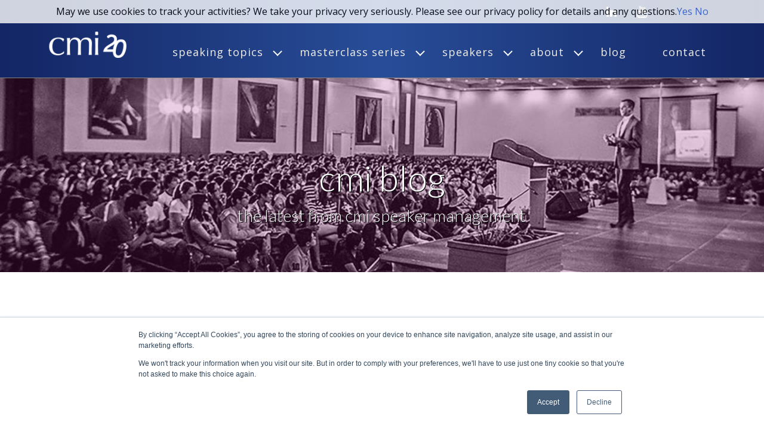

--- FILE ---
content_type: text/html; charset=UTF-8
request_url: https://www.cmispeakers.com/blog/tim-sanders-how-to-survive-the-great-resignation
body_size: 12959
content:
<!doctype html><!--[if lt IE 7]> <html class="no-js lt-ie9 lt-ie8 lt-ie7" lang="en" > <![endif]--><!--[if IE 7]>    <html class="no-js lt-ie9 lt-ie8" lang="en" >        <![endif]--><!--[if IE 8]>    <html class="no-js lt-ie9" lang="en" >               <![endif]--><!--[if gt IE 8]><!--><html class="no-js" lang="en"><!--<![endif]--><head>
    <meta charset="utf-8">
    <meta http-equiv="X-UA-Compatible" content="IE=edge,chrome=1">
    <meta name="author" content="Tim Sanders">
    <meta name="description" content="Tim Sanders shares how important it is that leaders are strategic and move &quot;upstream&quot; in their mitigation efforts to retain their talented employees.">
    <meta name="generator" content="HubSpot">
    <title>How to Survive the Great Resignation&nbsp;by Tim Sanders</title>
    <link rel="shortcut icon" href="https://www.cmispeakers.com/hubfs/cmi-20-YouTube-Watermark-2.jpg">
    
<meta name="viewport" content="width=device-width, initial-scale=1">

    <script src="/hs/hsstatic/jquery-libs/static-1.1/jquery/jquery-1.7.1.js"></script>
<script>hsjQuery = window['jQuery'];</script>
    <meta property="og:description" content="Tim Sanders shares how important it is that leaders are strategic and move &quot;upstream&quot; in their mitigation efforts to retain their talented employees.">
    <meta property="og:title" content="How to Survive the Great Resignation&nbsp;by Tim Sanders">
    <meta name="twitter:description" content="Tim Sanders shares how important it is that leaders are strategic and move &quot;upstream&quot; in their mitigation efforts to retain their talented employees.">
    <meta name="twitter:title" content="How to Survive the Great Resignation&nbsp;by Tim Sanders">

    

    
    <style>
a.cta_button{-moz-box-sizing:content-box !important;-webkit-box-sizing:content-box !important;box-sizing:content-box !important;vertical-align:middle}.hs-breadcrumb-menu{list-style-type:none;margin:0px 0px 0px 0px;padding:0px 0px 0px 0px}.hs-breadcrumb-menu-item{float:left;padding:10px 0px 10px 10px}.hs-breadcrumb-menu-divider:before{content:'›';padding-left:10px}.hs-featured-image-link{border:0}.hs-featured-image{float:right;margin:0 0 20px 20px;max-width:50%}@media (max-width: 568px){.hs-featured-image{float:none;margin:0;width:100%;max-width:100%}}.hs-screen-reader-text{clip:rect(1px, 1px, 1px, 1px);height:1px;overflow:hidden;position:absolute !important;width:1px}
</style>

<link rel="stylesheet" href="https://www.cmispeakers.com/hubfs/hub_generated/module_assets/1/53366404996/1744482597012/module_K--Hero-k.min.css">
<link rel="stylesheet" href="https://www.cmispeakers.com/hubfs/hub_generated/module_assets/1/83523676085/1744482611642/module_K-Social-Sharing.min.css">
<link rel="stylesheet" href="/hs/hsstatic/AsyncSupport/static-1.501/sass/rss_post_listing.css">
    <script type="application/ld+json">
{
  "mainEntityOfPage" : {
    "@type" : "WebPage",
    "@id" : "https://www.cmispeakers.com/blog/tim-sanders-how-to-survive-the-great-resignation"
  },
  "author" : {
    "name" : "Tim Sanders",
    "url" : "https://www.cmispeakers.com/blog/author/tim-sanders",
    "@type" : "Person"
  },
  "headline" : "How to Survive the Great Resignation by Tim Sanders",
  "datePublished" : "2021-09-27T22:57:48.000Z",
  "dateModified" : "2021-09-28T14:49:02.517Z",
  "publisher" : {
    "name" : "cmi speaker management",
    "logo" : {
      "url" : "https://www.cmispeakers.com/hubfs/Asset%201@2x.png",
      "@type" : "ImageObject"
    },
    "@type" : "Organization"
  },
  "@context" : "https://schema.org",
  "@type" : "BlogPosting",
  "image" : [ "https://www.cmispeakers.com/hubfs/TimSanders-link-tw-fb-share.jpg" ]
}
</script>


    
<!--  Added by GoogleAnalytics integration -->
<script>
var _hsp = window._hsp = window._hsp || [];
_hsp.push(['addPrivacyConsentListener', function(consent) { if (consent.allowed || (consent.categories && consent.categories.analytics)) {
  (function(i,s,o,g,r,a,m){i['GoogleAnalyticsObject']=r;i[r]=i[r]||function(){
  (i[r].q=i[r].q||[]).push(arguments)},i[r].l=1*new Date();a=s.createElement(o),
  m=s.getElementsByTagName(o)[0];a.async=1;a.src=g;m.parentNode.insertBefore(a,m)
})(window,document,'script','//www.google-analytics.com/analytics.js','ga');
  ga('create','UA-61653482-1','auto');
  ga('send','pageview');
}}]);
</script>

<!-- /Added by GoogleAnalytics integration -->

<!--  Added by GoogleAnalytics4 integration -->
<script>
var _hsp = window._hsp = window._hsp || [];
window.dataLayer = window.dataLayer || [];
function gtag(){dataLayer.push(arguments);}

var useGoogleConsentModeV2 = true;
var waitForUpdateMillis = 1000;


if (!window._hsGoogleConsentRunOnce) {
  window._hsGoogleConsentRunOnce = true;

  gtag('consent', 'default', {
    'ad_storage': 'denied',
    'analytics_storage': 'denied',
    'ad_user_data': 'denied',
    'ad_personalization': 'denied',
    'wait_for_update': waitForUpdateMillis
  });

  if (useGoogleConsentModeV2) {
    _hsp.push(['useGoogleConsentModeV2'])
  } else {
    _hsp.push(['addPrivacyConsentListener', function(consent){
      var hasAnalyticsConsent = consent && (consent.allowed || (consent.categories && consent.categories.analytics));
      var hasAdsConsent = consent && (consent.allowed || (consent.categories && consent.categories.advertisement));

      gtag('consent', 'update', {
        'ad_storage': hasAdsConsent ? 'granted' : 'denied',
        'analytics_storage': hasAnalyticsConsent ? 'granted' : 'denied',
        'ad_user_data': hasAdsConsent ? 'granted' : 'denied',
        'ad_personalization': hasAdsConsent ? 'granted' : 'denied'
      });
    }]);
  }
}

gtag('js', new Date());
gtag('set', 'developer_id.dZTQ1Zm', true);
gtag('config', 'G-321979162');
</script>
<script async src="https://www.googletagmanager.com/gtag/js?id=G-321979162"></script>

<!-- /Added by GoogleAnalytics4 integration -->

<!--  Added by GoogleTagManager integration -->
<script>
var _hsp = window._hsp = window._hsp || [];
window.dataLayer = window.dataLayer || [];
function gtag(){dataLayer.push(arguments);}

var useGoogleConsentModeV2 = true;
var waitForUpdateMillis = 1000;



var hsLoadGtm = function loadGtm() {
    if(window._hsGtmLoadOnce) {
      return;
    }

    if (useGoogleConsentModeV2) {

      gtag('set','developer_id.dZTQ1Zm',true);

      gtag('consent', 'default', {
      'ad_storage': 'denied',
      'analytics_storage': 'denied',
      'ad_user_data': 'denied',
      'ad_personalization': 'denied',
      'wait_for_update': waitForUpdateMillis
      });

      _hsp.push(['useGoogleConsentModeV2'])
    }

    (function(w,d,s,l,i){w[l]=w[l]||[];w[l].push({'gtm.start':
    new Date().getTime(),event:'gtm.js'});var f=d.getElementsByTagName(s)[0],
    j=d.createElement(s),dl=l!='dataLayer'?'&l='+l:'';j.async=true;j.src=
    'https://www.googletagmanager.com/gtm.js?id='+i+dl;f.parentNode.insertBefore(j,f);
    })(window,document,'script','dataLayer','GTM-5TQNNCP');

    window._hsGtmLoadOnce = true;
};

_hsp.push(['addPrivacyConsentListener', function(consent){
  if(consent.allowed || (consent.categories && consent.categories.analytics)){
    hsLoadGtm();
  }
}]);

</script>

<!-- /Added by GoogleTagManager integration -->


<meta name="google-site-verification" content="2N5HEwakk1sjZmXayNmZhHAmZr5jdfCRApkcEHMVhS4">
<!-- Meta Pixel Code -->
<script>
!function(f,b,e,v,n,t,s)
{if(f.fbq)return;n=f.fbq=function(){n.callMethod?
n.callMethod.apply(n,arguments):n.queue.push(arguments)};
if(!f._fbq)f._fbq=n;n.push=n;n.loaded=!0;n.version='2.0';
n.queue=[];t=b.createElement(e);t.async=!0;
t.src=v;s=b.getElementsByTagName(e)[0];
s.parentNode.insertBefore(t,s)}(window, document,'script',
'https://connect.facebook.net/en_US/fbevents.js');
fbq('init', '474710470599804');
fbq('track', 'PageView');
</script>
<noscript>&lt;img  height="1" width="1" style="display:none" src="https://www.facebook.com/tr?id=474710470599804&amp;amp;ev=PageView&amp;amp;noscript=1"&gt;</noscript>
<!-- End Meta Pixel Code -->
<script type="text/javascript">
piAId = '1119213';
piCId = '130609';
piHostname = 'go.cmispeakers.com';

(function() {
	function async_load(){
		var s = document.createElement('script'); s.type = 'text/javascript';
		s.src = ('https:' == document.location.protocol ? 'https://' : 'http://') + piHostname + '/pd.js';
		var c = document.getElementsByTagName('script')[0]; c.parentNode.insertBefore(s, c);
	}
	if(window.attachEvent) { window.attachEvent('onload', async_load); }
	else { window.addEventListener('load', async_load, false); }
})();
</script>
<link rel="amphtml" href="https://www.cmispeakers.com/blog/tim-sanders-how-to-survive-the-great-resignation?hs_amp=true">

<meta property="og:image" content="https://www.cmispeakers.com/hubfs/TimSanders-link-tw-fb-share.jpg">
<meta property="og:image:width" content="1200">
<meta property="og:image:height" content="627">

<meta name="twitter:image" content="https://www.cmispeakers.com/hubfs/TimSanders-link-tw-fb-share.jpg">


<meta property="og:url" content="https://www.cmispeakers.com/blog/tim-sanders-how-to-survive-the-great-resignation">
<meta name="twitter:card" content="summary_large_image">

<link rel="canonical" href="https://www.cmispeakers.com/blog/tim-sanders-how-to-survive-the-great-resignation">

<meta property="og:type" content="article">
<link rel="alternate" type="application/rss+xml" href="https://www.cmispeakers.com/blog/rss.xml">
<meta name="twitter:domain" content="www.cmispeakers.com">
<meta name="twitter:site" content="@cmikaren">
<script src="//platform.linkedin.com/in.js" type="text/javascript">
    lang: en_US
</script>

<meta http-equiv="content-language" content="en">
<link rel="stylesheet" href="//7052064.fs1.hubspotusercontent-na1.net/hubfs/7052064/hub_generated/template_assets/DEFAULT_ASSET/1769202061201/template_layout.min.css">


<link rel="stylesheet" href="https://www.cmispeakers.com/hubfs/hub_generated/template_assets/1/53366404998/1744365223285/template_wl--styles.min.css">
<link rel="stylesheet" href="https://www.cmispeakers.com/hubfs/hub_generated/template_assets/1/53366061193/1744365223871/template_Temp_CMI.min.css">




</head>
<body class="template-internal template-blog template-blog-grid absolute-header   hs-content-id-56162207347 hs-blog-post hs-blog-id-10491290442" style="">
<!--  Added by GoogleTagManager integration -->
<noscript><iframe src="https://www.googletagmanager.com/ns.html?id=GTM-5TQNNCP" height="0" width="0" style="display:none;visibility:hidden"></iframe></noscript>

<!-- /Added by GoogleTagManager integration -->

    <div class="header-container-wrapper">
    <div class="header-container container-fluid">

<div class="row-fluid-wrapper row-depth-1 row-number-1 ">
<div class="row-fluid ">
<div class="span12 widget-span widget-type-cell header" style="" data-widget-type="cell" data-x="0" data-w="12">

<div class="row-fluid-wrapper row-depth-1 row-number-2 ">
<div class="row-fluid ">
<div class="span12 widget-span widget-type-cell top-header" style="" data-widget-type="cell" data-x="0" data-w="12">

<div class="row-fluid-wrapper row-depth-1 row-number-3 ">
<div class="row-fluid ">
<div class="span8 widget-span widget-type-custom_widget " style="" data-widget-type="custom_widget" data-x="0" data-w="8">
<div id="hs_cos_wrapper_module_1661926261474120" class="hs_cos_wrapper hs_cos_wrapper_widget hs_cos_wrapper_type_module widget-type-space" style="" data-hs-cos-general-type="widget" data-hs-cos-type="module"><span class="hs-horizontal-spacer"></span></div>

</div><!--end widget-span -->
<div class="span4 widget-span widget-type-custom_widget header-social-icon" style="" data-widget-type="custom_widget" data-x="8" data-w="4">
<div id="hs_cos_wrapper_module_1661926251353118" class="hs_cos_wrapper hs_cos_wrapper_widget hs_cos_wrapper_type_module" style="" data-hs-cos-general-type="widget" data-hs-cos-type="module">
<div class="mobile-mm-navbar">
  <div class="mobile-menu-socials">
  <a href="https://www.linkedin.com/company/347751">
      <i class="fa fa-linkedin"></i>
    </a>
    <a href="https://www.youtube.com/user/cmispeakers" target-"_blank">
      <i class="fa fa-youtube"></i>
    </a>
 </div>
</div></div>

</div><!--end widget-span -->
</div><!--end row-->
</div><!--end row-wrapper -->

</div><!--end widget-span -->
</div><!--end row-->
</div><!--end row-wrapper -->

<div class="row-fluid-wrapper row-depth-1 row-number-4 ">
<div class="row-fluid ">
<div class="span12 widget-span widget-type-global_group navbar" style="" data-widget-type="global_group" data-x="0" data-w="12">
<div class="" data-global-widget-path="generated_global_groups/53366404993.html"><div class="row-fluid-wrapper row-depth-1 row-number-1 ">
<div class="row-fluid ">
<div class="span12 widget-span widget-type-cell " style="" data-widget-type="cell" data-x="0" data-w="12">

<div class="row-fluid-wrapper row-depth-1 row-number-2 ">
<div class="row-fluid ">
<div class="span12 widget-span widget-type-cell global-wrapper header-wrapper header-nav-wrapper" style="" data-widget-type="cell" data-x="0" data-w="12">

<div class="row-fluid-wrapper row-depth-1 row-number-3 ">
<div class="row-fluid ">
<div class="span12 widget-span widget-type-cell custom-menu-primary" style="" data-widget-type="cell" data-x="0" data-w="12">

<div class="row-fluid-wrapper row-depth-1 row-number-4 ">
<div class="row-fluid ">
<div class="span2 widget-span widget-type-logo custom-logo" style="" data-widget-type="logo" data-x="0" data-w="2">
<div class="cell-wrapper layout-widget-wrapper">
<span id="hs_cos_wrapper_module_345619054" class="hs_cos_wrapper hs_cos_wrapper_widget hs_cos_wrapper_type_logo" style="" data-hs-cos-general-type="widget" data-hs-cos-type="logo"><a href="/" id="hs-link-module_345619054" style="border-width:0px;border:0px;"><img src="https://www.cmispeakers.com/hs-fs/hubfs/cmi%20Assets/Asset-1@2x.png?width=175&amp;height=50&amp;name=Asset-1@2x.png" class="hs-image-widget " height="50" style="height: auto;width:175px;border-width:0px;border:0px;" width="175" alt="Asset-1@2x" title="Asset-1@2x" srcset="https://www.cmispeakers.com/hs-fs/hubfs/cmi%20Assets/Asset-1@2x.png?width=88&amp;height=25&amp;name=Asset-1@2x.png 88w, https://www.cmispeakers.com/hs-fs/hubfs/cmi%20Assets/Asset-1@2x.png?width=175&amp;height=50&amp;name=Asset-1@2x.png 175w, https://www.cmispeakers.com/hs-fs/hubfs/cmi%20Assets/Asset-1@2x.png?width=263&amp;height=75&amp;name=Asset-1@2x.png 263w, https://www.cmispeakers.com/hs-fs/hubfs/cmi%20Assets/Asset-1@2x.png?width=350&amp;height=100&amp;name=Asset-1@2x.png 350w, https://www.cmispeakers.com/hs-fs/hubfs/cmi%20Assets/Asset-1@2x.png?width=438&amp;height=125&amp;name=Asset-1@2x.png 438w, https://www.cmispeakers.com/hs-fs/hubfs/cmi%20Assets/Asset-1@2x.png?width=525&amp;height=150&amp;name=Asset-1@2x.png 525w" sizes="(max-width: 175px) 100vw, 175px"></a></span></div><!--end layout-widget-wrapper -->
</div><!--end widget-span -->
<div class="span10 widget-span widget-type-custom_widget custom-desktop custom-menu-primary" style="" data-widget-type="custom_widget" data-x="2" data-w="10">
<div id="hs_cos_wrapper_module_590296582" class="hs_cos_wrapper hs_cos_wrapper_widget hs_cos_wrapper_type_module widget-type-menu" style="" data-hs-cos-general-type="widget" data-hs-cos-type="module">
<span id="hs_cos_wrapper_module_590296582_" class="hs_cos_wrapper hs_cos_wrapper_widget hs_cos_wrapper_type_menu" style="" data-hs-cos-general-type="widget" data-hs-cos-type="menu"><div id="hs_menu_wrapper_module_590296582_" class="hs-menu-wrapper active-branch flyouts hs-menu-flow-horizontal" role="navigation" data-sitemap-name="default" data-menu-id="10881430005" aria-label="Navigation Menu">
 <ul role="menu">
  <li class="hs-menu-item hs-menu-depth-1 hs-item-has-children" role="none"><a href="https://www.cmispeakers.com/keynote-topics" aria-haspopup="true" aria-expanded="false" role="menuitem">speaking topics</a>
   <ul role="menu" class="hs-menu-children-wrapper">
    <li class="hs-menu-item hs-menu-depth-2" role="none"><a href="https://www.cmispeakers.com/business-growth-keynote-speakers" role="menuitem">business</a></li>
    <li class="hs-menu-item hs-menu-depth-2" role="none"><a href="https://www.cmispeakers.com/change-keynote-speakers" role="menuitem">change management</a></li>
    <li class="hs-menu-item hs-menu-depth-2" role="none"><a href="https://www.cmispeakers.com/collaboration-keynote-speakers" role="menuitem">collaboration</a></li>
    <li class="hs-menu-item hs-menu-depth-2" role="none"><a href="https://www.cmispeakers.com/communication-keynote-speakers" role="menuitem">communication</a></li>
    <li class="hs-menu-item hs-menu-depth-2" role="none"><a href="https://www.cmispeakers.com/culture-keynote-speakers" role="menuitem">corporate culture</a></li>
    <li class="hs-menu-item hs-menu-depth-2" role="none"><a href="https://www.cmispeakers.com/engagement-keynote-speakers" role="menuitem">employee engagement</a></li>
    <li class="hs-menu-item hs-menu-depth-2" role="none"><a href="https://www.cmispeakers.com/entertainment-keynote-speakers" role="menuitem">entertainment</a></li>
    <li class="hs-menu-item hs-menu-depth-2" role="none"><a href="https://www.cmispeakers.com/female-keynote-speakers" role="menuitem">female speakers</a></li>
    <li class="hs-menu-item hs-menu-depth-2" role="none"><a href="https://www.cmispeakers.com/future-keynote-speakers" role="menuitem">future speakers</a></li>
    <li class="hs-menu-item hs-menu-depth-2" role="none"><a href="https://www.cmispeakers.com/innovation-keynote-speakers" role="menuitem">innovation</a></li>
    <li class="hs-menu-item hs-menu-depth-2" role="none"><a href="https://www.cmispeakers.com/inspiration-keynote-speakers" role="menuitem">inspiration</a></li>
    <li class="hs-menu-item hs-menu-depth-2" role="none"><a href="https://www.cmispeakers.com/leadership-keynote-speakers" role="menuitem">leadership development</a></li>
    <li class="hs-menu-item hs-menu-depth-2" role="none"><a href="https://www.cmispeakers.com/sales-and-marketing-keynote-speakers" role="menuitem">sales</a></li>
   </ul></li>
  <li class="hs-menu-item hs-menu-depth-1 hs-item-has-children" role="none"><a href="javascript:;" aria-haspopup="true" aria-expanded="false" role="menuitem">masterclass series</a>
   <ul role="menu" class="hs-menu-children-wrapper">
    <li class="hs-menu-item hs-menu-depth-2" role="none"><a href="https://www.cmispeakers.com/clint-pulver-masterclass" role="menuitem">Clint Pulver Masterclass</a></li>
    <li class="hs-menu-item hs-menu-depth-2" role="none"><a href="https://www.cmispeakers.com/heather-r-younger-masterclass" role="menuitem">Heather R Younger Masterclass</a></li>
    <li class="hs-menu-item hs-menu-depth-2" role="none"><a href="https://www.cmispeakers.com/phil-m-jones-team-certification" role="menuitem">Phil M Jones Certification</a></li>
    <li class="hs-menu-item hs-menu-depth-2" role="none"><a href="https://www.cmispeakers.com/vinh-giang-masterclass" role="menuitem">Vinh Giang Masterclass</a></li>
   </ul></li>
  <li class="hs-menu-item hs-menu-depth-1 hs-item-has-children" role="none"><a href="https://www.cmispeakers.com/keynote-speakers" aria-haspopup="true" aria-expanded="false" role="menuitem">speakers</a>
   <ul role="menu" class="hs-menu-children-wrapper">
    <li class="hs-menu-item hs-menu-depth-2" role="none"><a href="https://www.cmispeakers.com/clint-pulver" role="menuitem">Clint Pulver</a></li>
    <li class="hs-menu-item hs-menu-depth-2" role="none"><a href="https://www.cmispeakers.com/diana-kander" role="menuitem">Diana Kander</a></li>
    <li class="hs-menu-item hs-menu-depth-2" role="none"><a href="https://www.cmispeakers.com/dr-robyne-hanley-dafoe" role="menuitem">Dr Robyne Hanley-Dafoe</a></li>
    <li class="hs-menu-item hs-menu-depth-2" role="none"><a href="https://www.cmispeakers.com/heather-r-younger" role="menuitem">Heather R Younger</a></li>
    <li class="hs-menu-item hs-menu-depth-2" role="none"><a href="https://www.cmispeakers.com/james_lawrence" role="menuitem">James Lawrence</a></li>
    <li class="hs-menu-item hs-menu-depth-2" role="none"><a href="https://www.cmispeakers.com/mike-rayburn" role="menuitem">Mike Rayburn</a></li>
    <li class="hs-menu-item hs-menu-depth-2" role="none"><a href="https://www.cmispeakers.com/mike-walsh" role="menuitem">Mike Walsh</a></li>
    <li class="hs-menu-item hs-menu-depth-2" role="none"><a href="https://www.cmispeakers.com/phil-m-jones" role="menuitem">Phil M Jones</a></li>
    <li class="hs-menu-item hs-menu-depth-2" role="none"><a href="https://www.cmispeakers.com/sean-bott" role="menuitem">Sean Bott</a></li>
    <li class="hs-menu-item hs-menu-depth-2" role="none"><a href="https://www.cmispeakers.com/stacey-hanke" role="menuitem">Stacey Hanke</a></li>
    <li class="hs-menu-item hs-menu-depth-2" role="none"><a href="https://www.cmispeakers.com/sylvie-di-giusto" role="menuitem">Sylvie di Giusto</a></li>
    <li class="hs-menu-item hs-menu-depth-2" role="none"><a href="https://www.cmispeakers.com/the-passing-zone" role="menuitem">The Passing Zone</a></li>
    <li class="hs-menu-item hs-menu-depth-2" role="none"><a href="https://www.cmispeakers.com/tim-sanders" role="menuitem">Tim Sanders</a></li>
    <li class="hs-menu-item hs-menu-depth-2" role="none"><a href="https://www.cmispeakers.com/ty-bennett" role="menuitem">Ty Bennett</a></li>
    <li class="hs-menu-item hs-menu-depth-2" role="none"><a href="https://www.cmispeakers.com/vinh-giang" role="menuitem">Vinh Giang</a></li>
   </ul></li>
  <li class="hs-menu-item hs-menu-depth-1 hs-item-has-children" role="none"><a href="https://www.cmispeakers.com/about" aria-haspopup="true" aria-expanded="false" role="menuitem">about</a>
   <ul role="menu" class="hs-menu-children-wrapper">
    <li class="hs-menu-item hs-menu-depth-2" role="none"><a href="https://www.cmispeakers.com/about#story" role="menuitem">our story</a></li>
    <li class="hs-menu-item hs-menu-depth-2" role="none"><a href="https://www.cmispeakers.com/about#team" role="menuitem">our team</a></li>
    <li class="hs-menu-item hs-menu-depth-2" role="none"><a href="https://www.cmispeakers.com/about#values" role="menuitem">our values</a></li>
    <li class="hs-menu-item hs-menu-depth-2" role="none"><a href="https://www.cmispeakers.com/about#giveback" role="menuitem">giving back</a></li>
    <li class="hs-menu-item hs-menu-depth-2" role="none"><a href="https://www.cmispeakers.com/for-speakers" role="menuitem">for speakers</a></li>
    <li class="hs-menu-item hs-menu-depth-2" role="none"><a href="https://www.cmispeakers.com/cmi-privacy-policy" role="menuitem">privacy policy</a></li>
    <li class="hs-menu-item hs-menu-depth-2" role="none"><a href="https://www.cmispeakers.com/careers" role="menuitem">cmi careers</a></li>
   </ul></li>
  <li class="hs-menu-item hs-menu-depth-1" role="none"><a href="https://www.cmispeakers.com/blog" role="menuitem">blog</a></li>
  <li class="hs-menu-item hs-menu-depth-1" role="none"><a href="https://www.cmispeakers.com/contact-us" role="menuitem">contact</a></li>
 </ul>
</div></span></div>

</div><!--end widget-span -->
</div><!--end row-->
</div><!--end row-wrapper -->

</div><!--end widget-span -->
</div><!--end row-->
</div><!--end row-wrapper -->

</div><!--end widget-span -->
</div><!--end row-->
</div><!--end row-wrapper -->

</div><!--end widget-span -->
</div><!--end row-->
</div><!--end row-wrapper -->

<div class="row-fluid-wrapper row-depth-1 row-number-5 ">
<div class="row-fluid ">
<div id="search-form-wrapper" class="span12 widget-span widget-type-cell " style="" data-widget-type="cell" data-x="0" data-w="12">

<div class="row-fluid-wrapper row-depth-1 row-number-6 ">
<div class="row-fluid ">
<div class="span12 widget-span widget-type-custom_widget " style="" data-widget-type="custom_widget" data-x="0" data-w="12">
<div id="hs_cos_wrapper_module_79171880" class="hs_cos_wrapper hs_cos_wrapper_widget hs_cos_wrapper_type_module" style="" data-hs-cos-general-type="widget" data-hs-cos-type="module"><div class="kb-search">
          <div class="kb-search__placeholder"></div> 
            <div class="kb-search__box">
              <div class="kb-search__bar">
                 
               <form action="/hs-search-results">
                <input type="text" class="kb-search__input" name="term" autocomplete="off" placeholder="">
              </form>
              
            </div>
          </div>
        </div></div>

</div><!--end widget-span -->
</div><!--end row-->
</div><!--end row-wrapper -->

</div><!--end widget-span -->
</div><!--end row-->
</div><!--end row-wrapper -->
</div>
</div><!--end widget-span -->
</div><!--end row-->
</div><!--end row-wrapper -->

</div><!--end widget-span -->
</div><!--end row-->
</div><!--end row-wrapper -->

    </div><!--end header -->
</div><!--end header wrapper -->

<div class="body-container-wrapper">
    <div class="body-container container-fluid">

<div class="row-fluid-wrapper row-depth-1 row-number-1 ">
<div class="row-fluid ">
<div class="span12 widget-span widget-type-custom_widget " style="" data-widget-type="custom_widget" data-x="0" data-w="12">
<div id="hs_cos_wrapper_module_1661926442722177" class="hs_cos_wrapper hs_cos_wrapper_widget hs_cos_wrapper_type_module" style="" data-hs-cos-general-type="widget" data-hs-cos-type="module">






<section id="billboard" class="billboard-wrapper" data-background-options="{&quot;source&quot;: { &quot;0px&quot;: &quot;https://6014950.fs1.hubspotusercontent-na1.net/hubfs/6014950/b-and-w-high-resTy-Corporate-Programs-456x456.jpg&quot;, &quot;601px&quot;: &quot;https://6014950.fs1.hubspotusercontent-na1.net/hubfs/6014950/b-and-w-high-resTy-Corporate-Programs-1440x556.jpg&quot; },&quot;alt&quot;:&quot;b-and-w-high-resTy-Corporate-Programs-1440x556&quot;}">
  <!-- TODO: BILLBOARD STUFF -->
  <div class="container-fluid">
    <div class="row-fluid">
      <div class="span12">
          
        <!-- START .BILLBOARD-WRAPPER -->
        <div class="billboard-content content-align-middle_center">
          <div class="row-fluid-wrapper">
            <div class="row-fluid">
              <div class="span12 global-wrapper">
                  <div class="row-fluid">
                    <div class="global-wrapper">
                      <div class="span12">
                        <div class="page-header section-header">
                          <h1><div id="hs_cos_wrapper_module_1661926442722177_" class="hs_cos_wrapper hs_cos_wrapper_widget hs_cos_wrapper_type_inline_text" style="" data-hs-cos-general-type="widget" data-hs-cos-type="inline_text" data-hs-cos-field="page_header.page_title">cmi blog</div></h1>
                          <h2 class="secondary-header"><div id="hs_cos_wrapper_module_1661926442722177_" class="hs_cos_wrapper hs_cos_wrapper_widget hs_cos_wrapper_type_inline_text" style="" data-hs-cos-general-type="widget" data-hs-cos-type="inline_text" data-hs-cos-field="page_header.secondary_header">the latest from cmi speaker management</div></h2>
                        </div>
                      </div>
                    </div>
                  </div>
                <div class="row-fluid-wrapper row-depth-1 billboard-ctas">
                  <div class="row-fluid">
                    <div class="span12 ">
                      <div class="page-actions">
                        

                        
                        
                      </div>
                    </div>
                  </div>
                </div>
              </div>
            </div>
          </div>
        </div>
        <!-- /END .BILLBOARD-WRAPPER -->
          
      </div>
    </div>
  </div>
  <div class="billboard-overlay" style="background-color:#9D1680; opacity:0.2;"></div>
</section></div>

</div><!--end widget-span -->
</div><!--end row-->
</div><!--end row-wrapper -->

<div class="row-fluid-wrapper row-depth-1 row-number-2 ">
<div class="row-fluid ">
<div class="span12 widget-span widget-type-cell global-wrapper p-t-75 p-b-75" style="" data-widget-type="cell" data-x="0" data-w="12">

<div class="row-fluid-wrapper row-depth-1 row-number-3 ">
<div class="row-fluid ">
<div class="span9 widget-span widget-type-cell blog-content p-t-0 no-sidebar-listing" style="" data-widget-type="cell" data-x="0" data-w="9">

<div class="row-fluid-wrapper row-depth-1 row-number-4 ">
<div class="row-fluid ">
<div class="span12 widget-span widget-type-cell blog-quick-links-wrapper m-t-0" style="display:none" data-widget-type="cell" data-x="0" data-w="12">

<div class="row-fluid-wrapper row-depth-1 row-number-5 ">
<div class="row-fluid ">
<div class="span12 widget-span widget-type-text blog-quick-links text-center" style="" data-widget-type="text" data-x="0" data-w="12">
<div class="cell-wrapper layout-widget-wrapper">
<span id="hs_cos_wrapper_module_14419053591471810" class="hs_cos_wrapper hs_cos_wrapper_widget hs_cos_wrapper_type_text" style="" data-hs-cos-general-type="widget" data-hs-cos-type="text"><span><a href="/clint-pulver">Clint Pulver</a></span><span><a href="/diana-kander">Diana Kander</a></span><span><a href="/heather-r-younger">Heather R Younger</a></span><span><a href="/mike-rayburn">Mike Rayburn</a></span><span><a href="/mike-walsh">Mike Walsh</a></span><span><a href="/phil-m-jones">Phil M Jones</a></span><span><a href="/stacey-hanke">Stacey Hanke</a></span><span><a href="/tim-sanders">Tim Sanders</a></span><span><a href="/ty-bennett">Ty Bennett</a></span><span><a href="/vinh-giang">Vinh Giang</a></span></span></div><!--end layout-widget-wrapper -->
</div><!--end widget-span -->
</div><!--end row-->
</div><!--end row-wrapper -->

</div><!--end widget-span -->
</div><!--end row-->
</div><!--end row-wrapper -->

<div class="row-fluid-wrapper row-depth-1 row-number-6 ">
<div class="row-fluid ">
<div class="span12 widget-span widget-type-cell blog-subscription p-b-25" style="border-bottom:1px solid #dedede" data-widget-type="cell" data-x="0" data-w="12">

<div class="row-fluid-wrapper row-depth-1 row-number-7 ">
<div class="row-fluid ">
<div class="span4 widget-span widget-type-custom_widget mobile-hide" style="" data-widget-type="custom_widget" data-x="0" data-w="4">
<div id="hs_cos_wrapper_module_1661928143704281" class="hs_cos_wrapper hs_cos_wrapper_widget hs_cos_wrapper_type_module widget-type-space" style="" data-hs-cos-general-type="widget" data-hs-cos-type="module"><span class="hs-horizontal-spacer"></span></div>

</div><!--end widget-span -->
<div class="span4 widget-span widget-type-custom_widget text-center" style="" data-widget-type="custom_widget" data-x="4" data-w="4">
<div id="hs_cos_wrapper_module_1661927931225192" class="hs_cos_wrapper hs_cos_wrapper_widget hs_cos_wrapper_type_module widget-type-blog_subscribe" style="" data-hs-cos-general-type="widget" data-hs-cos-type="module">


<span id="hs_cos_wrapper_module_1661927931225192_blog_subscribe" class="hs_cos_wrapper hs_cos_wrapper_widget hs_cos_wrapper_type_blog_subscribe" style="" data-hs-cos-general-type="widget" data-hs-cos-type="blog_subscribe">
<div id="hs_form_target_module_1661927931225192_blog_subscribe_186"></div>



</span></div>

</div><!--end widget-span -->
<div class="span4 widget-span widget-type-custom_widget mobile-hide" style="" data-widget-type="custom_widget" data-x="8" data-w="4">
<div id="hs_cos_wrapper_module_1661928151304299" class="hs_cos_wrapper hs_cos_wrapper_widget hs_cos_wrapper_type_module widget-type-space" style="" data-hs-cos-general-type="widget" data-hs-cos-type="module"><span class="hs-horizontal-spacer"></span></div>

</div><!--end widget-span -->
</div><!--end row-->
</div><!--end row-wrapper -->

</div><!--end widget-span -->
</div><!--end row-->
</div><!--end row-wrapper -->

<div class="row-fluid-wrapper row-depth-1 row-number-8 ">
<div class="row-fluid ">
<div class="span12 widget-span widget-type-custom_widget grid-post-filter" style="" data-widget-type="custom_widget" data-x="0" data-w="12">
<div id="hs_cos_wrapper_module_156642010683396" class="hs_cos_wrapper hs_cos_wrapper_widget hs_cos_wrapper_type_module widget-type-post_filter" style="" data-hs-cos-general-type="widget" data-hs-cos-type="module">


  



  




<span id="hs_cos_wrapper_module_156642010683396_" class="hs_cos_wrapper hs_cos_wrapper_widget hs_cos_wrapper_type_post_filter" style="" data-hs-cos-general-type="widget" data-hs-cos-type="post_filter"><div class="block">
  <h3></h3>
  <div class="widget-module">
    <ul>
      
        <li>
          <a href="https://www.cmispeakers.com/blog/author/clint-pulver">Clint Pulver <span class="filter-link-count" dir="ltr">(18)</span></a>
        </li>
      
        <li>
          <a href="https://www.cmispeakers.com/blog/author/cmiadmin">cmi Staff <span class="filter-link-count" dir="ltr">(32)</span></a>
        </li>
      
        <li>
          <a href="https://www.cmispeakers.com/blog/author/diana-kander">Diana Kander <span class="filter-link-count" dir="ltr">(6)</span></a>
        </li>
      
        <li>
          <a href="https://www.cmispeakers.com/blog/author/heather-younger">Heather Younger <span class="filter-link-count" dir="ltr">(18)</span></a>
        </li>
      
        <li>
          <a href="https://www.cmispeakers.com/blog/author/karen-harris">Karen Harris <span class="filter-link-count" dir="ltr">(18)</span></a>
        </li>
      
        <li>
          <a href="https://www.cmispeakers.com/blog/author/mike-rayburn">Mike Rayburn <span class="filter-link-count" dir="ltr">(24)</span></a>
        </li>
      
        <li>
          <a href="https://www.cmispeakers.com/blog/author/mike-walsh">Mike Walsh <span class="filter-link-count" dir="ltr">(26)</span></a>
        </li>
      
        <li>
          <a href="https://www.cmispeakers.com/blog/author/phil-m-jones">Phil M Jones <span class="filter-link-count" dir="ltr">(18)</span></a>
        </li>
      
        <li>
          <a href="https://www.cmispeakers.com/blog/author/sean-bott">Sean Bott <span class="filter-link-count" dir="ltr">(6)</span></a>
        </li>
      
        <li>
          <a href="https://www.cmispeakers.com/blog/author/stacey-hanke">Stacey Hanke <span class="filter-link-count" dir="ltr">(5)</span></a>
        </li>
      
        <li>
          <a href="https://www.cmispeakers.com/blog/author/sylvie-di-giusto">Sylvie di Giusto <span class="filter-link-count" dir="ltr">(2)</span></a>
        </li>
      
        <li>
          <a href="https://www.cmispeakers.com/blog/author/tim-sanders">Tim Sanders <span class="filter-link-count" dir="ltr">(11)</span></a>
        </li>
      
        <li style="display:none;">
          <a href="https://www.cmispeakers.com/blog/author/ty-bennett">Ty Bennett <span class="filter-link-count" dir="ltr">(19)</span></a>
        </li>
      
        <li style="display:none;">
          <a href="https://www.cmispeakers.com/blog/author/vinh-giang">Vinh Giang <span class="filter-link-count" dir="ltr">(17)</span></a>
        </li>
      
    </ul>
    
      <a class="filter-expand-link" href="#">See all</a>
    
  </div>
</div>
</span></div>

</div><!--end widget-span -->
</div><!--end row-->
</div><!--end row-wrapper -->

<div class="row-fluid-wrapper row-depth-1 row-number-9 ">
<div class="row-fluid ">
<div class="span12 widget-span widget-type-blog_content p-t-0 m-t-0 grid-3-cols" style="" data-widget-type="blog_content" data-x="0" data-w="12">
<div class="blog-section">
  <style>
    .blog-subscription {
      display:none !important; 
    }
  </style>
  <div class="blog-post-wrapper cell-wrapper">
    <div class="row">
      <div class="span12">
        <div class="page-social">
          <div id="hs_cos_wrapper_module_166193282887871" class="hs_cos_wrapper hs_cos_wrapper_widget hs_cos_wrapper_type_module" style="" data-hs-cos-general-type="widget" data-hs-cos-type="module"><span id="hs_cos_wrapper_bloh_social_sharing" class="hs_cos_wrapper_widget hs_cos_wrapper_type_blog_social_sharing" style="" data-hs-cos-general-type="widget" data-hs-cos-type="blog_social_sharing">
  <div class="hs-blog-social-share">
    <ul class="hs-blog-social-share-list">
      <li class="hs-blog-social-share-item hs-blog-social-share-item-twitter">
        <a class="twitter-share-button">Tweet</a>
      </li>
      <li class="hs-blog-social-share-item hs-blog-social-share-item-linkedin">
        <script type="IN/Share" data-counter="right"></script>
      </li>
      <li class="hs-blog-social-share-item hs-blog-social-share-item-facebook">
        <div class="fb-share-button" data-layout="button" data-size="small"></div>
      </li>
    </ul>
  </div>
</span></div>
        </div>
      </div>
    </div>
    <div class="row">
      <div class="span12">
        <div class="section post-header">
            <h1>
              <div href="https://www.cmispeakers.com/blog/tim-sanders-how-to-survive-the-great-resignation" id="hubspot-name" class="link hubspot-editable" data-hubspot-form-id="name" data-hubspot-name="Blog Title"><span id="hs_cos_wrapper_name" class="hs_cos_wrapper hs_cos_wrapper_meta_field hs_cos_wrapper_type_text" style="" data-hs-cos-general-type="meta_field" data-hs-cos-type="text">How to Survive the Great Resignation&nbsp;by Tim Sanders</span></div> 
            </h1>
        </div>
      </div>
    </div>
    
    
    
    <div class="row">
      <div class="span12">
        <div class="hs-featured-image-wrapper">
          <a href="https://www.cmispeakers.com/blog/tim-sanders-how-to-survive-the-great-resignation" title="" class="hs-featured-image-link">
              
             
               <img src="https://www.cmispeakers.com/hubfs/TimSanders-link-tw-fb-share.jpg" class="hs-featured-image" loading="lazy" alt="How to Survive the Great Resignation&nbsp;by Tim Sanders">
             
          </a>
        </div>
      </div>
    </div>
    
    
    <div class="row">
      <div class="span12">
        <div class="section post-body">
          <span id="hs_cos_wrapper_post_body" class="hs_cos_wrapper hs_cos_wrapper_meta_field hs_cos_wrapper_type_rich_text" style="" data-hs-cos-general-type="meta_field" data-hs-cos-type="rich_text"><div class="hs-embed-wrapper" data-service="youtube" data-responsive="true" style="position: relative; overflow: hidden; width: 100%; height: auto; padding: 0; max-width: 560px; max-height: 316px; min-width: 256px; display: block; margin: auto;"><div class="hs-embed-content-wrapper"><div style="position: relative; overflow: hidden; max-width: 100%; padding-bottom: 56.43%; margin: 0px;" data-mce-style="position: relative; overflow: hidden; max-width: 100%; padding-bottom: 56.43%; margin: 0px;" data-mce-fragment="1"><iframe style="position: absolute; top: 0px; left: 0px; width: 100%; height: 100%; border: none;" title="YouTube video player" allow="accelerometer; autoplay; clipboard-write; encrypted-media; gyroscope; picture-in-picture" xml="lang" src="https://www.youtube.com/embed/bKfmMc51uoc?start=70" width="560" height="315" frameborder="0" allowfullscreen data-mce-src="https://www.youtube.com/embed/bKfmMc51uoc?start=70" data-mce-style="position: absolute; top: 0px; left: 0px; width: 100%; height: 100%; border: none;" data-mce-fragment="1"></iframe></div></div></div>
<!--more-->
<p>&nbsp;</p>
<h4 style="font-weight: bold; text-align: center;"><span style="color: #9f3a87;">Nine out of 10 people are currently in consideration of a job change. 51% of them are doing something about it, researching, posting their resume, talking to their friends and colleagues..</span></h4>
<p style="margin-top: 0cm; margin-right: 0cm; margin-bottom: 0cm; padding-left: 0cm; font-weight: normal; font-size: 18px;">Tim Sanders shares how important it is that leaders move "upstream" in their mitigation efforts towards retaining their talented employees by being strategic, not reactive. Get the market edge by being proactive in your strategy to support your people - your business success depends upon it.&nbsp;</p>
<p style="margin-top: 0cm; margin-right: 0cm; margin-bottom: 0cm; padding-left: 0cm; font-weight: normal;">&nbsp;</p>
<p style="margin-top: 0cm; margin-right: 0cm; margin-bottom: 0cm; padding-left: 0cm; font-size: 18px;"><em><span style="font-weight: bold;">VIDEO TRANSLATION</span></em><br>Starting in 2018, researchers begin to call for<span style="font-weight: bold;"><span style="font-style: italic;"> War For Talent</span>, </span><span style="font-weight: normal;">part two</span>, pointing to an ever-tightening full-time job market in categories ranging from technology to marketing, creative design, analytics, and all forms of knowledge work. <br><br>And, then in the spring of 2020, here comes the COVID pandemic, which ushered in a wave of burnout over the coming months. And today, we have a crisis bubbling up between workers and leaders — it's a conflict about whether you continue to work at home, or you have to go in to the “risk” environment of the office. Millions will leave for that reason alone. <br><br>And then, there's been a paradigm shift for so many who now consider the importance of life versus the importance of the job at hand. That's why in May of this year, economists started to call for the <span style="font-weight: bold;">Great Resignation</span> — a wave of millions of people leaving their current jobs.<br><br>Now, I've reviewed these numbers, so consider this. Nine out of 10 people are currently in consideration of a job change. 51% of them are doing something about it, researching, posting their resume, talking to their friends and colleagues. The most conservative prediction I've seen suggests that 25% of workers will job leap in 2022. <br><br>Recent research at Upwork also finds that 10 million people that are leaving the full-time workforce are considering never coming back, choosing instead the flexibility of becoming a freelancer. <span style="font-weight: bold;">As one executive recently quipped, "The skills gap is turning into a skills canyon." Now what does this mean to you?</span> <br><br>Well, if they're not already, your managers are going to be drowning in digital transformation or business growth debt, where they cannot resource the work as requirements pile up. Customer service backlogs will drag down your reputation, projects will run late or never get launched, programs will get cancelled, and for so many companies, business will grind to a halt. <br><br>But, those companies that think "upstream," putting a prevention in place for this discontinuity — they will gain a market edge over those that don't for years to come. Just consider the case of information technology —<span style="color: #3574e3;"> <a href="https://www.ciodive.com/" rel="noopener" target="_blank" style="color: #3574e3;">CIO Dive</a></span> documents that your managers are losing 3 to 9 hours every week trying to use talent acquisition, or antiquated staffing solutions to fill their skills gaps. <br><br>I think that the difference between thinking tactical and thinking strategic comes down to which end of the stream you're looking at. <span style="font-weight: bold; font-style: italic;">If you think prevention, solving a problem before it happens, you're thinking "upstream" and that’s strategic.</span> <br><br>If you're reactive, that's thinking "downstream" — for your company, that's an incredible risk.</p>
<p style="margin-top: 0cm; margin-right: 0cm; margin-bottom: 0cm; padding-left: 0cm;">&nbsp;</p>
<p><!--HubSpot Call-to-Action Code --><span class="hs-cta-wrapper" id="hs-cta-wrapper-9d649999-40e3-453e-a009-d7712fb970e7"><span class="hs-cta-node hs-cta-9d649999-40e3-453e-a009-d7712fb970e7" id="hs-cta-9d649999-40e3-453e-a009-d7712fb970e7"><!--[if lte IE 8]><div id="hs-cta-ie-element"></div><![endif]--><a href="https://cta-redirect.hubspot.com/cta/redirect/6014950/9d649999-40e3-453e-a009-d7712fb970e7" target="_blank" rel="noopener"><img class="hs-cta-img" id="hs-cta-img-9d649999-40e3-453e-a009-d7712fb970e7" style="border-width:0px;" height="200" width="660" src="https://no-cache.hubspot.com/cta/default/6014950/9d649999-40e3-453e-a009-d7712fb970e7.png" alt="New call-to-action"></a></span><script charset="utf-8" src="/hs/cta/cta/current.js"></script><script type="text/javascript"> hbspt.cta._relativeUrls=true;hbspt.cta.load(6014950, '9d649999-40e3-453e-a009-d7712fb970e7', {"useNewLoader":"true","region":"na1"}); </script></span><!-- end HubSpot Call-to-Action Code --></p></span>
        </div>
      </div>
    </div>
		
    <div class="row">
      <div class="span12">
        <p id="hubspot-topic_data"> Topics:
          
          <a class="topic-link" href="https://www.cmispeakers.com/blog/topic/leaders">leaders</a>,
          
          <a class="topic-link" href="https://www.cmispeakers.com/blog/topic/workplace">workplace</a>,
          
          <a class="topic-link" href="https://www.cmispeakers.com/blog/topic/remote-work">remote work</a>,
          
          <a class="topic-link" href="https://www.cmispeakers.com/blog/topic/work-life-balance">work life balance</a>,
          
          <a class="topic-link" href="https://www.cmispeakers.com/blog/topic/freelancers">freelancers</a>,
          
          <a class="topic-link" href="https://www.cmispeakers.com/blog/topic/upwork">upwork</a>,
          
          <a class="topic-link" href="https://www.cmispeakers.com/blog/topic/virtual-teams">virtual teams</a>,
          
          <a class="topic-link" href="https://www.cmispeakers.com/blog/topic/hybrid-workplace">hybrid workplace</a>
          
        </p>
       </div>
    </div>
    
    <div class="row">
    
    </div>
	</div>
</div></div>

</div><!--end row-->
</div><!--end row-wrapper -->

<div class="row-fluid-wrapper row-depth-1 row-number-10 ">
<div class="row-fluid ">
<div class="span6 widget-span widget-type-cta " style="padding-bottom:40px;" data-widget-type="cta" data-x="0" data-w="6">
<div class="cell-wrapper layout-widget-wrapper">
<span id="hs_cos_wrapper_module_145290235127310247" class="hs_cos_wrapper hs_cos_wrapper_widget hs_cos_wrapper_type_cta" style="" data-hs-cos-general-type="widget" data-hs-cos-type="cta"></span></div><!--end layout-widget-wrapper -->
</div><!--end widget-span -->
<div class="span6 widget-span widget-type-custom_widget " style="" data-widget-type="custom_widget" data-x="6" data-w="6">
<div id="hs_cos_wrapper_module_163831294090635" class="hs_cos_wrapper hs_cos_wrapper_widget hs_cos_wrapper_type_module widget-type-space" style="" data-hs-cos-general-type="widget" data-hs-cos-type="module"><span class="hs-horizontal-spacer"></span></div>

</div><!--end widget-span -->
</div><!--end row-->
</div><!--end row-wrapper -->

</div><!--end widget-span -->
<div class="span3 widget-span widget-type-cell sidebar blog-sidebar sidebar-single-only" style="" data-widget-type="cell" data-x="9" data-w="3">

<div class="row-fluid-wrapper row-depth-1 row-number-11 ">
<div class="row-fluid ">
<div class="span12 widget-span widget-type-custom_widget sidebar-item" style="" data-widget-type="custom_widget" data-x="0" data-w="12">
<div id="hs_cos_wrapper_module_1532035720513815" class="hs_cos_wrapper hs_cos_wrapper_widget hs_cos_wrapper_type_module widget-type-post_listing" style="" data-hs-cos-general-type="widget" data-hs-cos-type="module">
  


<span id="hs_cos_wrapper_module_1532035720513815_" class="hs_cos_wrapper hs_cos_wrapper_widget hs_cos_wrapper_type_post_listing" style="" data-hs-cos-general-type="widget" data-hs-cos-type="post_listing"><div class="block">
  <h3>Recent Posts</h3>
  <div class="widget-module">
    <ul class="hs-hash-319169867-1769203074748">
    </ul>
  </div>
</div>
</span></div>

</div><!--end widget-span -->
</div><!--end row-->
</div><!--end row-wrapper -->

<div class="row-fluid-wrapper row-depth-1 row-number-12 ">
<div class="row-fluid ">
<div class="span12 widget-span widget-type-custom_widget grid-post-filter" style="" data-widget-type="custom_widget" data-x="0" data-w="12">
<div id="hs_cos_wrapper_module_1661932000199856" class="hs_cos_wrapper hs_cos_wrapper_widget hs_cos_wrapper_type_module widget-type-post_filter" style="" data-hs-cos-general-type="widget" data-hs-cos-type="module">


  



  




<span id="hs_cos_wrapper_module_1661932000199856_" class="hs_cos_wrapper hs_cos_wrapper_widget hs_cos_wrapper_type_post_filter" style="" data-hs-cos-general-type="widget" data-hs-cos-type="post_filter"><div class="block">
  <h3></h3>
  <div class="widget-module">
    <ul>
      
        <li>
          <a href="https://www.cmispeakers.com/blog/author/clint-pulver">Clint Pulver <span class="filter-link-count" dir="ltr">(18)</span></a>
        </li>
      
        <li>
          <a href="https://www.cmispeakers.com/blog/author/cmiadmin">cmi Staff <span class="filter-link-count" dir="ltr">(32)</span></a>
        </li>
      
        <li>
          <a href="https://www.cmispeakers.com/blog/author/diana-kander">Diana Kander <span class="filter-link-count" dir="ltr">(6)</span></a>
        </li>
      
        <li>
          <a href="https://www.cmispeakers.com/blog/author/heather-younger">Heather Younger <span class="filter-link-count" dir="ltr">(18)</span></a>
        </li>
      
        <li>
          <a href="https://www.cmispeakers.com/blog/author/karen-harris">Karen Harris <span class="filter-link-count" dir="ltr">(18)</span></a>
        </li>
      
        <li>
          <a href="https://www.cmispeakers.com/blog/author/mike-rayburn">Mike Rayburn <span class="filter-link-count" dir="ltr">(24)</span></a>
        </li>
      
        <li>
          <a href="https://www.cmispeakers.com/blog/author/mike-walsh">Mike Walsh <span class="filter-link-count" dir="ltr">(26)</span></a>
        </li>
      
        <li>
          <a href="https://www.cmispeakers.com/blog/author/phil-m-jones">Phil M Jones <span class="filter-link-count" dir="ltr">(18)</span></a>
        </li>
      
        <li>
          <a href="https://www.cmispeakers.com/blog/author/sean-bott">Sean Bott <span class="filter-link-count" dir="ltr">(6)</span></a>
        </li>
      
        <li>
          <a href="https://www.cmispeakers.com/blog/author/stacey-hanke">Stacey Hanke <span class="filter-link-count" dir="ltr">(5)</span></a>
        </li>
      
        <li>
          <a href="https://www.cmispeakers.com/blog/author/sylvie-di-giusto">Sylvie di Giusto <span class="filter-link-count" dir="ltr">(2)</span></a>
        </li>
      
        <li>
          <a href="https://www.cmispeakers.com/blog/author/tim-sanders">Tim Sanders <span class="filter-link-count" dir="ltr">(11)</span></a>
        </li>
      
        <li style="display:none;">
          <a href="https://www.cmispeakers.com/blog/author/ty-bennett">Ty Bennett <span class="filter-link-count" dir="ltr">(19)</span></a>
        </li>
      
        <li style="display:none;">
          <a href="https://www.cmispeakers.com/blog/author/vinh-giang">Vinh Giang <span class="filter-link-count" dir="ltr">(17)</span></a>
        </li>
      
    </ul>
    
      <a class="filter-expand-link" href="#">See all</a>
    
  </div>
</div>
</span></div>

</div><!--end widget-span -->
</div><!--end row-->
</div><!--end row-wrapper -->

<div class="row-fluid-wrapper row-depth-1 row-number-13 ">
<div class="row-fluid ">
<div class="span12 widget-span widget-type-cta sidebar-item" style="" data-widget-type="cta" data-x="0" data-w="12">
<div class="cell-wrapper layout-widget-wrapper">
<span id="hs_cos_wrapper_module_14529003355627389" class="hs_cos_wrapper hs_cos_wrapper_widget hs_cos_wrapper_type_cta" style="" data-hs-cos-general-type="widget" data-hs-cos-type="cta"></span></div><!--end layout-widget-wrapper -->
</div><!--end widget-span -->
</div><!--end row-->
</div><!--end row-wrapper -->

</div><!--end widget-span -->
</div><!--end row-->
</div><!--end row-wrapper -->

</div><!--end widget-span -->
</div><!--end row-->
</div><!--end row-wrapper -->

    </div><!--end body -->
</div><!--end body wrapper -->

<div class="footer-container-wrapper">
    <div class="footer-container container-fluid">

<div class="row-fluid-wrapper row-depth-1 row-number-1 ">
<div class="row-fluid ">
<div class="span12 widget-span widget-type-global_group " style="" data-widget-type="global_group" data-x="0" data-w="12">
<div class="" data-global-widget-path="generated_global_groups/66974548862.html"><div class="row-fluid-wrapper row-depth-1 row-number-1 ">
<div class="row-fluid ">
<div class="span12 widget-span widget-type-cell global-wrapper content-section footer p-t-80" style="" data-widget-type="cell" data-x="0" data-w="12">

<div class="row-fluid-wrapper row-depth-1 row-number-2 ">
<div class="row-fluid ">
<div class="span3 widget-span widget-type-cell footer-pull-right" style="" data-widget-type="cell" data-x="0" data-w="3">

<div class="row-fluid-wrapper row-depth-1 row-number-3 ">
<div class="row-fluid ">
<div class="span12 widget-span widget-type-custom_widget " style="" data-widget-type="custom_widget" data-x="0" data-w="12">
<div id="hs_cos_wrapper_module_16291494868791315" class="hs_cos_wrapper hs_cos_wrapper_widget hs_cos_wrapper_type_module widget-type-linked_image" style="" data-hs-cos-general-type="widget" data-hs-cos-type="module">
    






  



<span id="hs_cos_wrapper_module_16291494868791315_" class="hs_cos_wrapper hs_cos_wrapper_widget hs_cos_wrapper_type_linked_image" style="" data-hs-cos-general-type="widget" data-hs-cos-type="linked_image"><img src="https://www.kayakmarketing.com/hubfs/iasb.png" class="hs-image-widget " style="max-width: 100%; height: auto;" alt="iasb" title="iasb" loading="lazy"></span></div>

</div><!--end widget-span -->
</div><!--end row-->
</div><!--end row-wrapper -->

<div class="row-fluid-wrapper row-depth-1 row-number-4 ">
<div class="row-fluid ">
<div class="span12 widget-span widget-type-custom_widget p-b-40 p-t-40" style="" data-widget-type="custom_widget" data-x="0" data-w="12">
<div id="hs_cos_wrapper_module_16291494984741320" class="hs_cos_wrapper hs_cos_wrapper_widget hs_cos_wrapper_type_module widget-type-linked_image" style="" data-hs-cos-general-type="widget" data-hs-cos-type="module">
    






  



<span id="hs_cos_wrapper_module_16291494984741320_" class="hs_cos_wrapper hs_cos_wrapper_widget hs_cos_wrapper_type_linked_image" style="" data-hs-cos-general-type="widget" data-hs-cos-type="linked_image"><img src="https://www.kayakmarketing.com/hubfs/mpi.png" class="hs-image-widget " style="max-width: 100%; height: auto;" alt="mpi" title="mpi" loading="lazy"></span></div>

</div><!--end widget-span -->
</div><!--end row-->
</div><!--end row-wrapper -->

</div><!--end widget-span -->
<div class="span3 widget-span widget-type-cell footer-pull-right" style="" data-widget-type="cell" data-x="3" data-w="3">

<div class="row-fluid-wrapper row-depth-1 row-number-5 ">
<div class="row-fluid ">
<div class="span12 widget-span widget-type-custom_widget " style="" data-widget-type="custom_widget" data-x="0" data-w="12">
<div id="hs_cos_wrapper_module_1644616052708172" class="hs_cos_wrapper hs_cos_wrapper_widget hs_cos_wrapper_type_module widget-type-rss_listing" style="" data-hs-cos-general-type="widget" data-hs-cos-type="module">
    
    




<span id="hs_cos_wrapper_module_1644616052708172_" class="hs_cos_wrapper hs_cos_wrapper_widget hs_cos_wrapper_type_rss_listing" style="" data-hs-cos-general-type="widget" data-hs-cos-type="rss_listing">
<h3></h3>


    <div class="hs-rss-module feedreader_box hs-hash-1139036079"></div>

</span></div>

</div><!--end widget-span -->
</div><!--end row-->
</div><!--end row-wrapper -->

</div><!--end widget-span -->
<div class="span3 widget-span widget-type-cell " style="" data-widget-type="cell" data-x="6" data-w="3">

<div class="row-fluid-wrapper row-depth-1 row-number-6 ">
<div class="row-fluid ">
<div class="span12 widget-span widget-type-cell footer-pull-right" style="" data-widget-type="cell" data-x="0" data-w="12">

<div class="row-fluid-wrapper row-depth-1 row-number-7 ">
<div class="row-fluid ">
<div class="span12 widget-span widget-type-custom_widget " style="" data-widget-type="custom_widget" data-x="0" data-w="12">
<div id="hs_cos_wrapper_module_1644542240435337" class="hs_cos_wrapper hs_cos_wrapper_widget hs_cos_wrapper_type_module widget-type-simple_menu" style="" data-hs-cos-general-type="widget" data-hs-cos-type="module"><span id="hs_cos_wrapper_module_1644542240435337_" class="hs_cos_wrapper hs_cos_wrapper_widget hs_cos_wrapper_type_simple_menu" style="" data-hs-cos-general-type="widget" data-hs-cos-type="simple_menu"><div id="hs_menu_wrapper_module_1644542240435337_" class="hs-menu-wrapper active-branch flyouts hs-menu-flow-vertical" role="navigation" data-sitemap-name="" data-menu-id="" aria-label="Navigation Menu">
 <ul role="menu">
  <li class="hs-menu-item hs-menu-depth-1" role="none"><a href="https://www.cmispeakers.com/keynote-topics" role="menuitem" target="_self">Keynote Speaking Topics</a></li>
  <li class="hs-menu-item hs-menu-depth-1" role="none"><a href="https://www.cmispeakers.com/keynote-speakers" role="menuitem" target="_self">Top Keynote Speakers</a></li>
  <li class="hs-menu-item hs-menu-depth-1" role="none"><a href="https://www.cmispeakers.com/about" role="menuitem" target="_self">About cmi</a></li>
  <li class="hs-menu-item hs-menu-depth-1" role="none"><a href="javascript:void(0);" role="menuitem" target="_self">
    <hr></a></li>
  <li class="hs-menu-item hs-menu-depth-1" role="none"><a href="https://www.cmispeakers.com/careers" role="menuitem" target="_self">Careers</a></li>
  <li class="hs-menu-item hs-menu-depth-1" role="none"><a href="https://www.cmispeakers.com/en-us/speaker-inquiry" role="menuitem" target="_self">For Speakers</a></li>
  <li class="hs-menu-item hs-menu-depth-1" role="none"><a href="https://www.cmispeakers.com/contact-us" role="menuitem" target="_self">Book a Speaker</a></li>
  <li class="hs-menu-item hs-menu-depth-1" role="none"><a href="https://www.cmispeakers.com/cmi-privacy-policy" role="menuitem" target="_self">cmi Privacy Policy</a></li>
 </ul>
</div></span></div>

</div><!--end widget-span -->
</div><!--end row-->
</div><!--end row-wrapper -->

</div><!--end widget-span -->
</div><!--end row-->
</div><!--end row-wrapper -->

</div><!--end widget-span -->
<div class="span3 widget-span widget-type-cell footer-pull-right" style="" data-widget-type="cell" data-x="9" data-w="3">

<div class="row-fluid-wrapper row-depth-1 row-number-8 ">
<div class="row-fluid ">
<div class="span12 widget-span widget-type-custom_widget " style="" data-widget-type="custom_widget" data-x="0" data-w="12">
<div id="hs_cos_wrapper_module_1644542501583622" class="hs_cos_wrapper hs_cos_wrapper_widget hs_cos_wrapper_type_module widget-type-rich_text" style="" data-hs-cos-general-type="widget" data-hs-cos-type="module"><span id="hs_cos_wrapper_module_1644542501583622_" class="hs_cos_wrapper hs_cos_wrapper_widget hs_cos_wrapper_type_rich_text" style="" data-hs-cos-general-type="widget" data-hs-cos-type="rich_text"><h4>cmi office</h4>
<h4><span>259 Midpark Way SE, Suite 325</span></h4>
<h4>Calgary AB, Canada</h4>
<h4>T2X 1M2</h4>
<h4>&nbsp;</h4>
<h4><strong>Phone:</strong><span>&nbsp;</span><a href="tel:14033988488" rel="noopener" target="_blank">1-403-398-8488</a></h4>
<h4><strong>Email:</strong>&nbsp;<a href="mailto:marketing@cmispeakers.com" rel="noopener">marketing@cmispeakers.com</a></h4></span></div>

</div><!--end widget-span -->
</div><!--end row-->
</div><!--end row-wrapper -->

</div><!--end widget-span -->
</div><!--end row-->
</div><!--end row-wrapper -->

</div><!--end widget-span -->
</div><!--end row-->
</div><!--end row-wrapper -->

<div class="row-fluid-wrapper row-depth-1 row-number-9 ">
<div class="row-fluid ">
<div class="span12 widget-span widget-type-cell footer" style="" data-widget-type="cell" data-x="0" data-w="12">

<div class="row-fluid-wrapper row-depth-1 row-number-10 ">
<div class="row-fluid ">
<div class="span12 widget-span widget-type-cell footer-wrapper p-t-60 p-b-0" style="" data-widget-type="cell" data-x="0" data-w="12">

<div class="row-fluid-wrapper row-depth-1 row-number-11 ">
<div class="row-fluid ">
<div class="span12 widget-span widget-type-cell content" style="" data-widget-type="cell" data-x="0" data-w="12">

<div class="row-fluid-wrapper row-depth-1 row-number-12 ">
<div class="row-fluid ">
<div class="span12 widget-span widget-type-cell global-wrapper p-b-60" style="" data-widget-type="cell" data-x="0" data-w="12">

<div class="row-fluid-wrapper row-depth-2 row-number-1 ">
<div class="row-fluid ">
<div class="span12 widget-span widget-type-cell " style="" data-widget-type="cell" data-x="0" data-w="12">

<div class="row-fluid-wrapper row-depth-2 row-number-2 ">
<div class="row-fluid ">
<div class="span12 widget-span widget-type-raw_jinja m-t-15 text-center" style="" data-widget-type="raw_jinja" data-x="0" data-w="12">
<!-- <span class="boilerplate"><p>Copyright &copy; <script>document.write(new Date().getFullYear())</script> cmi speaker management. | All rights reserved.</p></span>-->
<span class="boilerplate"><p>© <script>document.write(new Date().getFullYear())</script> cmi | All&nbsp;rights reserved.</p></span></div><!--end widget-span -->

    </div><!--end row-->
</div><!--end row-wrapper -->

</div><!--end widget-span -->
</div><!--end row-->
</div><!--end row-wrapper -->

</div><!--end widget-span -->
</div><!--end row-->
</div><!--end row-wrapper -->

<div class="row-fluid-wrapper row-depth-1 row-number-1 ">
<div class="row-fluid ">
<div class="span12 widget-span widget-type-cell global-wrapper p-t-25" style="" data-widget-type="cell" data-x="0" data-w="12">

<div class="row-fluid-wrapper row-depth-2 row-number-1 ">
<div class="row-fluid ">
<div class="span12 widget-span widget-type-cell copyright" style="" data-widget-type="cell" data-x="0" data-w="12">

<div class="row-fluid-wrapper row-depth-2 row-number-2 ">
<div class="row-fluid ">
<div class="span12 widget-span widget-type-raw_jinja text-right k-d" style="" data-widget-type="raw_jinja" data-x="0" data-w="12">
</div><!--end widget-span -->

    </div><!--end row-->
</div><!--end row-wrapper -->

</div><!--end widget-span -->
</div><!--end row-->
</div><!--end row-wrapper -->

</div><!--end widget-span -->
</div><!--end row-->
</div><!--end row-wrapper -->

</div><!--end widget-span -->
</div><!--end row-->
</div><!--end row-wrapper -->

</div><!--end widget-span -->
</div><!--end row-->
</div><!--end row-wrapper -->

</div><!--end widget-span -->
</div><!--end row-->
</div><!--end row-wrapper -->
</div>
</div><!--end widget-span -->
</div><!--end row-->
</div><!--end row-wrapper -->

    </div><!--end footer -->
</div><!--end footer wrapper -->

    
<!-- HubSpot performance collection script -->
<script defer src="/hs/hsstatic/content-cwv-embed/static-1.1293/embed.js"></script>
<script src="https://www.cmispeakers.com/hubfs/hub_generated/template_assets/1/53374188934/1744365226634/template_wl--scripts-min.min.js"></script>
<script src="https://www.cmispeakers.com/hubfs/hub_generated/template_assets/1/53374187588/1744365227076/template_Temp_CMI.min.js"></script>
<script>
var hsVars = hsVars || {}; hsVars['language'] = 'en';
</script>

<script src="/hs/hsstatic/cos-i18n/static-1.53/bundles/project.js"></script>
<script src="/hs/hsstatic/keyboard-accessible-menu-flyouts/static-1.17/bundles/project.js"></script>
<script src="https://www.cmispeakers.com/hubfs/hub_generated/module_assets/1/53366404996/1744482597012/module_K--Hero-k.min.js"></script>

    <!--[if lte IE 8]>
    <script charset="utf-8" src="https://js.hsforms.net/forms/v2-legacy.js"></script>
    <![endif]-->

<script data-hs-allowed="true" src="/_hcms/forms/v2.js"></script>

  <script data-hs-allowed="true">
      hbspt.forms.create({
          portalId: '6014950',
          formId: '118708a6-e769-4aee-8d64-4c2c7bde4d0b',
          formInstanceId: '186',
          pageId: '56162207347',
          region: 'na1',
          
          pageName: 'How to Survive the Great Resignation by Tim Sanders',
          
          contentType: 'blog-post',
          
          formsBaseUrl: '/_hcms/forms/',
          
          
          inlineMessage: "Thank you for subscribing!",
          
          css: '',
          target: '#hs_form_target_module_1661927931225192_blog_subscribe_186',
          
          formData: {
            cssClass: 'hs-form stacked'
          }
      });
  </script>

<script src="https://www.cmispeakers.com/hubfs/hub_generated/module_assets/1/83523676085/1744482611642/module_K-Social-Sharing.min.js"></script>
<script src="/hs/hsstatic/AsyncSupport/static-1.501/js/post_listing_asset.js"></script>
<script>
  function hsOnReadyPopulateListingFeed_319169867_1769203074748() {
    var options = {
      'id': "319169867-1769203074748",
      'listing_url': "/_hcms/postlisting?blogId=10491290442&maxLinks=7&listingType=recent&orderByViews=false&hs-expires=1800748800&hs-version=2&hs-signature=AJ2IBuHLF3HEnrQX6IIkHDMY5WT8uY7Zig",
      'include_featured_image': false
    };
    window.hsPopulateListingFeed(options);
  }

  if (document.readyState === "complete" ||
      (document.readyState !== "loading" && !document.documentElement.doScroll)
  ) {
    hsOnReadyPopulateListingFeed_319169867_1769203074748();
  } else {
    document.addEventListener("DOMContentLoaded", hsOnReadyPopulateListingFeed_319169867_1769203074748);
  }
</script>

<script src="/hs/hsstatic/AsyncSupport/static-1.501/js/rss_listing_asset.js"></script>
<script>
  function hsOnReadyPopulateRssFeed_1139036079() {
    var options = {
      'id': "1139036079",
      'rss_hcms_url': "/_hcms/rss/feed?feedId=NjAxNDk1MDoxMDQ5MTI5MDQ0Mjow&limit=2&dateLanguage=ZW5fVVM%3D&dateFormat=c2hvcnQ%3D&zone=QW1lcmljYS9FZG1vbnRvbg%3D%3D&clickThrough=UmVhZCBtb3Jl&maxChars=100&property=link&property=title&property=summary&hs-expires=1800748800&hs-version=2&hs-signature=AJ2IBuG479IS7vrTRhKKw8Dd5nreX9B3rw",
      'show_author': false,
      'show_date': false,
      'include_featured_image': false,
      'show_detail' : true,
      'attribution_text': "by ",
      'publish_date_text': "posted at",
      'item_title_tag' : "span",
      'click_through_text': "Read more",
      'limit_to_chars': 100,
    };
    window.hsPopulateRssFeed(options);
  }

  if (document.readyState === "complete" ||
      (document.readyState !== "loading" && !document.documentElement.doScroll)
  ) {
    hsOnReadyPopulateRssFeed_1139036079();
  } else {
    document.addEventListener("DOMContentLoaded", hsOnReadyPopulateRssFeed_1139036079);
  }

</script>


<!-- Start of HubSpot Analytics Code -->
<script type="text/javascript">
var _hsq = _hsq || [];
_hsq.push(["setContentType", "blog-post"]);
_hsq.push(["setCanonicalUrl", "https:\/\/www.cmispeakers.com\/blog\/tim-sanders-how-to-survive-the-great-resignation"]);
_hsq.push(["setPageId", "56162207347"]);
_hsq.push(["setContentMetadata", {
    "contentPageId": 56162207347,
    "legacyPageId": "56162207347",
    "contentFolderId": null,
    "contentGroupId": 10491290442,
    "abTestId": null,
    "languageVariantId": 56162207347,
    "languageCode": "en",
    
    
}]);
</script>

<script type="text/javascript" id="hs-script-loader" async defer src="/hs/scriptloader/6014950.js"></script>
<!-- End of HubSpot Analytics Code -->


<script type="text/javascript">
var hsVars = {
    render_id: "be1a2a6b-7e20-45df-888a-0bdc4583bcd9",
    ticks: 1769203074566,
    page_id: 56162207347,
    
    content_group_id: 10491290442,
    portal_id: 6014950,
    app_hs_base_url: "https://app.hubspot.com",
    cp_hs_base_url: "https://cp.hubspot.com",
    language: "en",
    analytics_page_type: "blog-post",
    scp_content_type: "",
    
    analytics_page_id: "56162207347",
    category_id: 3,
    folder_id: 0,
    is_hubspot_user: false
}
</script>


<script defer src="/hs/hsstatic/HubspotToolsMenu/static-1.432/js/index.js"></script>



<div id="fb-root"></div>
  <script>(function(d, s, id) {
  var js, fjs = d.getElementsByTagName(s)[0];
  if (d.getElementById(id)) return;
  js = d.createElement(s); js.id = id;
  js.src = "//connect.facebook.net/en_GB/sdk.js#xfbml=1&version=v3.0";
  fjs.parentNode.insertBefore(js, fjs);
 }(document, 'script', 'facebook-jssdk'));</script> <script>!function(d,s,id){var js,fjs=d.getElementsByTagName(s)[0];if(!d.getElementById(id)){js=d.createElement(s);js.id=id;js.src="https://platform.twitter.com/widgets.js";fjs.parentNode.insertBefore(js,fjs);}}(document,"script","twitter-wjs");</script>
 


    
    <!-- Generated by the HubSpot Template Builder - template version 1.03 -->

</body></html>

--- FILE ---
content_type: text/css
request_url: https://www.cmispeakers.com/hubfs/hub_generated/module_assets/1/53366404996/1744482597012/module_K--Hero-k.min.css
body_size: 410
content:
.billboard-wrapper{background:#ececec}.template-home .billboard-wrapper{height:calc(100vh - 120px);max-height:900px;min-height:720px}.template-blog .billboard-wrapper{height:calc(60vh - 120px);max-height:456px;min-height:280px}.template-internal .billboard-wrapper,.template-landing .billboard-wrapper{height:720px}.template-internal .billboard-wrapper .billboard-content.content-align-middle,.template-internal .billboard-wrapper .billboard-content.content-align-middle_center,.template-landing .billboard-wrapper .billboard-content.content-align-middle,.template-landing .billboard-wrapper .billboard-content.content-align-middle_center{padding-top:80px}.billboard-wrapper>.container-fluid,.billboard-wrapper>.container-fluid>.row-fluid{height:100%;position:relative;width:100%}.billboard-wrapper>.container-fluid>.row-fluid [class*=span]{display:table;height:100%;margin:0 auto}.billboard-wrapper>.container-fluid>.row-fluid{height:100%;position:relative}.billboard-content{display:table-cell;vertical-align:middle}.billboard-content.content-align-bottom{padding-bottom:70px;vertical-align:bottom}.billboard-content.content-align-middle_center{text-align:center}.billboard-content.content-align-middle_center .span6{width:100%}.billboard-content h1{font-size:60px;line-height:1.125em;margin-bottom:0;margin-top:1em;text-shadow:1px 1px 0 #000}.billboard-content h2{font-size:28px;line-height:1.125em}.secondary-header{-webkit-margin-after:.5em;font-size:22px;line-height:170%;margin-left:3%;margin-right:3%;text-shadow:1px 1px 0 #000;width:94%}.billboard-ctas{margin-top:15px}.page-actions a.cta_button{font-size:20px;padding:10px 20px!important;transition:background .2s ease}.billboard-ctas .button-cta{display:inline-block;width:auto}.billboard-ctas .button-cta.primary{margin-right:10px}.fs-background{overflow:hidden;position:relative}.fs-background,.fs-background-container,.fs-background-media{-webkit-transition:none;transition:none}.fs-background-container{height:100%;overflow:hidden;position:absolute;top:0;width:100%;z-index:0}.fs-background-media{bottom:0;opacity:0;position:absolute;top:0}.fs-background-media.fs-background-animated{-webkit-transition:opacity .5s linear;transition:opacity .5s linear}.fs-background-media iframe,.fs-background-media img,.fs-background-media video{-webkit-user-drag:none;display:block;height:100%;object-fit:cover;width:100%}.fs-background-media.fs-background-fixed,.fs-background-media.fs-background-native{height:100%;width:100%}.fs-background-media.fs-background-fixed img,.fs-background-media.fs-background-native img{display:none}.fs-background-media.fs-background-native{background-position:50%;background-size:cover}.fs-background-media.fs-background-fixed{background-attachment:fixed;background-position:50%}.fs-background-embed.fs-background-ready:after{bottom:0;content:"";left:0;right:0}.billboard-overlay,.fs-background-embed.fs-background-ready:after{height:100%;position:absolute;top:0;width:100%;z-index:1}.fs-background-embed.fs-background-ready iframe{z-index:0}@media only screen and (max-width:1199px){.template-home .billboard-wrapper{max-height:700px}}@media only screen and (max-width:768px){.template-home .billboard-wrapper{max-height:700px}.template-blog .billboard-wrapper{height:calc(80vh - 120px);max-height:480px;min-height:280px}body .billboard-ctas .span12{margin-left:0!important}.billboard-ctas{margin-top:0}.billboard-content h1{font-size:40px;line-height:1.125em}.billboard-content h2{font-size:26px;line-height:1.125em}.secondary-header{-webkit-margin-after:.5em;font-size:26px;line-height:inherit;padding-bottom:30px}.page-actions a.cta_button{font-size:20px;padding:8px 26px!important}.billboard-content.content-align-bottom{padding-bottom:30px;vertical-align:bottom}}@media only screen and (max-width:600px){.template-home .billboard-wrapper{max-height:600px}.template-internal .billboard-wrapper,.template-landing .billboard-wrapper{height:700px}.billboard-ctas .button-cta.primary{margin-bottom:10px;margin-right:0}}

--- FILE ---
content_type: text/css
request_url: https://www.cmispeakers.com/hubfs/hub_generated/module_assets/1/83523676085/1744482611642/module_K-Social-Sharing.min.css
body_size: -510
content:
ul.hs-blog-social-share-list li{display:inline-block;list-style-type:none}.hs-blog-social-share{padding-right:40px;padding-top:20px;text-align:center}

--- FILE ---
content_type: text/css
request_url: https://www.cmispeakers.com/hubfs/hub_generated/template_assets/1/53366404998/1744365223285/template_wl--styles.min.css
body_size: 14030
content:
@import url('//maxcdn.bootstrapcdn.com/font-awesome/4.7.0/css/font-awesome.min.css');@import url('//fonts.googleapis.com/css2?family=Raleway:wght@100;300;400;700&display=swap');@import url('//fonts.googleapis.com/css?family=Merriweather:300,300i,700&display=swap');#df-card-container #stripe-form-block .hs-form-field a{margin-top:-45px !important}img{max-width:100%;border:0;-ms-interpolation-mode:bicubic;vertical-align:bottom}video{max-width:100%;height:auto}.hs-responsive-embed{position:relative;height:auto;overflow:hidden;padding-top:0;padding-left:0;padding-right:0}.hs-responsive-embed iframe,.hs-responsive-embed object,.hs-responsive-embed embed{width:100%;height:100%;border:0}.hs-responsive-embed,.hs-responsive-embed.hs-responsive-embed-youtube,.hs-responsive-embed.hs-responsive-embed-wistia,.hs-responsive-embed.hs-responsive-embed-vimeo{padding-bottom:2%}.hs-responsive-embed.hs-responsive-embed-instagram{padding-bottom:116.01%}.hs-responsive-embed.hs-responsive-embed-pinterest{height:auto;overflow:visible;padding:0}.hs-responsive-embed.hs-responsive-embed-pinterest iframe{position:static;width:auto;height:auto}iframe[src^="http://www.slideshare.net/slideshow/embed_code/"]{width:100%;max-width:100%}@media(max-width:568px){iframe{max-width:100%}}textarea,input[type="text"],input[type="password"],input[type="datetime"],input[type="datetime-local"],input[type="date"],input[type="month"],input[type="time"],input[type="week"],input[type="number"],input[type="email"],input[type="url"],input[type="search"],input[type="tel"],input[type="color"],select{padding:6px;display:inline-block;width:100%;-webkit-box-sizing:border-box;-moz-box-sizing:border-box;box-sizing:border-box}.hs-menu-wrapper ul{padding:0}.hs-menu-wrapper.hs-menu-flow-horizontal ul{list-style:none;margin:0}.hs-menu-wrapper.hs-menu-flow-horizontal>ul{display:inline-block;margin-bottom:20px}.hs-menu-wrapper.hs-menu-flow-horizontal>ul:before{content:" ";display:table}.hs-menu-wrapper.hs-menu-flow-horizontal>ul:after{content:" ";display:table;clear:both}.hs-menu-wrapper.hs-menu-flow-horizontal>ul li.hs-menu-depth-1{float:left}.hs-menu-wrapper.hs-menu-flow-horizontal>ul li a{display:inline-block;padding:10px 20px;white-space:nowrap;max-width:140px;overflow:hidden;text-overflow:ellipsis;text-decoration:none}.hs-menu-wrapper.hs-menu-flow-horizontal>ul li.hs-item-has-children{position:relative}.hs-menu-wrapper.hs-menu-flow-horizontal>ul li.hs-item-has-children ul.hs-menu-children-wrapper{visibility:hidden;opacity:0;-webkit-transition:opacity .4s;position:absolute;z-index:10;left:0}.hs-menu-wrapper.hs-menu-flow-horizontal>ul li.hs-item-has-children ul.hs-menu-children-wrapper li a{display:block;white-space:nowrap;width:140px;overflow:hidden;text-overflow:ellipsis}.hs-menu-wrapper.hs-menu-flow-horizontal>ul li.hs-item-has-children ul.hs-menu-children-wrapper li.hs-item-has-children ul.hs-menu-children-wrapper{left:180px;top:0}.hs-menu-wrapper.hs-menu-flow-horizontal>ul li.hs-item-has-children:hover>ul.hs-menu-children-wrapper{opacity:1;visibility:visible}.row-fluid-wrapper:last-child .hs-menu-wrapper.hs-menu-flow-horizontal>ul{margin-bottom:0}.hs-menu-wrapper.hs-menu-flow-horizontal.hs-menu-show-active-branch{position:relative;margin-bottom:20px;min-height:7em}.hs-menu-wrapper.hs-menu-flow-horizontal.hs-menu-show-active-branch>ul{margin-bottom:0}.hs-menu-wrapper.hs-menu-flow-horizontal.hs-menu-show-active-branch>ul li.hs-item-has-children{position:static}.hs-menu-wrapper.hs-menu-flow-horizontal.hs-menu-show-active-branch>ul li.hs-item-has-children ul.hs-menu-children-wrapper{display:none}.hs-menu-wrapper.hs-menu-flow-horizontal.hs-menu-show-active-branch>ul li.hs-item-has-children.active-branch>ul.hs-menu-children-wrapper{display:block;visibility:visible;opacity:1}.hs-menu-wrapper.hs-menu-flow-horizontal.hs-menu-show-active-branch>ul li.hs-item-has-children.active-branch>ul.hs-menu-children-wrapper:before{content:" ";display:table}.hs-menu-wrapper.hs-menu-flow-horizontal.hs-menu-show-active-branch>ul li.hs-item-has-children.active-branch>ul.hs-menu-children-wrapper:after{content:" ";display:table;clear:both}.hs-menu-wrapper.hs-menu-flow-horizontal.hs-menu-show-active-branch>ul li.hs-item-has-children.active-branch>ul.hs-menu-children-wrapper>li{float:left}.hs-menu-wrapper.hs-menu-flow-horizontal.hs-menu-show-active-branch>ul li.hs-item-has-children.active-branch>ul.hs-menu-children-wrapper>li a{display:inline-block;padding:10px 20px;white-space:nowrap;max-width:140px;width:auto;overflow:hidden;text-overflow:ellipsis;text-decoration:none}.hs-menu-wrapper.hs-menu-flow-vertical{width:100%}.hs-menu-wrapper.hs-menu-flow-vertical ul{list-style:none;margin:0}.hs-menu-wrapper.hs-menu-flow-vertical li a{display:block;white-space:nowrap;width:140px;overflow:hidden;text-overflow:ellipsis}.hs-menu-wrapper.hs-menu-flow-vertical>ul{margin-bottom:20px}.hs-menu-wrapper.hs-menu-flow-vertical>ul li.hs-menu-depth-1>a{width:auto}.hs-menu-wrapper.hs-menu-flow-vertical>ul li a{padding:10px 20px;text-decoration:none}.hs-menu-wrapper.hs-menu-flow-vertical>ul li.hs-item-has-children{position:relative}.hs-menu-wrapper.hs-menu-flow-vertical>ul li.hs-item-has-children ul.hs-menu-children-wrapper{visibility:hidden;opacity:0;-webkit-transition:opacity .4s;position:absolute;z-index:10;top:0;left:180px}.hs-menu-wrapper.hs-menu-flow-vertical>ul li.hs-item-has-children:hover>ul.hs-menu-children-wrapper{opacity:1;visibility:visible}.hs-menu-wrapper.hs-menu-flow-vertical.hs-menu-show-active-branch li a{min-width:140px;width:auto}.hs-menu-wrapper.hs-menu-flow-vertical.hs-menu-show-active-branch>ul{max-width:100%;overflow:hidden}.hs-menu-wrapper.hs-menu-flow-vertical.hs-menu-show-active-branch>ul li.hs-item-has-children ul.hs-menu-children-wrapper{display:none}.hs-menu-wrapper.hs-menu-flow-vertical.hs-menu-show-active-branch>ul li.hs-item-has-children.active-branch>ul.hs-menu-children-wrapper,.hs-menu-wrapper.hs-menu-flow-vertical.hs-menu-show-active-branch>ul li.hs-item-has-children.active-branch>ul.hs-menu-children-wrapper>li.hs-item-has-children>ul.hs-menu-children-wrapper{display:block;visibility:visible;opacity:1;position:static}.hs-menu-wrapper.hs-menu-flow-vertical.hs-menu-show-active-branch li.hs-menu-depth-2>a{padding-left:4em}.hs-menu-wrapper.hs-menu-flow-vertical.hs-menu-show-active-branch li.hs-menu-depth-3>a{padding-left:6em}.hs-menu-wrapper.hs-menu-flow-vertical.hs-menu-show-active-branch li.hs-menu-depth-4>a{padding-left:8em}.hs-menu-wrapper.hs-menu-flow-vertical.hs-menu-show-active-branch li.hs-menu-depth-5>a{padding-left:140px}.hs-menu-wrapper.hs-menu-not-show-active-branch li.hs-menu-depth-1 ul{box-shadow:0px 1px 3px rgba(0,0,0,0.18);-webkit-box-shadow:0px 1px 3px rgba(0,0,0,0.18);-moz-box-shadow:0px 1px 3px rgba(0,0,0,0.18)}@media(max-width:568px){.hs-menu-wrapper,.hs-menu-wrapper *{-webkit-box-sizing:border-box;-moz-box-sizing:border-box;box-sizing:border-box;display:block;width:100%}.hs-menu-wrapper.hs-menu-flow-horizontal ul{list-style:none;margin:0;display:block}.hs-menu-wrapper.hs-menu-flow-horizontal>ul{display:block}.hs-menu-wrapper.hs-menu-flow-horizontal>ul li.hs-menu-depth-1{float:none}.hs-menu-wrapper.hs-menu-flow-horizontal>ul li a,.hs-menu-wrapper.hs-menu-flow-horizontal>ul li.hs-item-has-children ul.hs-menu-children-wrapper li a,.hs-menu-wrapper.hs-menu-flow-horizontal.hs-menu-show-active-branch>ul li.hs-item-has-children.active-branch>ul.hs-menu-children-wrapper>li a{display:block;max-width:100%;width:100%}}.hs-menu-wrapper.hs-menu-flow-vertical.no-flyouts>ul li.hs-item-has-children ul.hs-menu-children-wrapper,.hs-menu-wrapper.hs-menu-flow-horizontal.no-flyouts>ul li.hs-item-has-children ul.hs-menu-children-wrapper{visibility:visible;opacity:1}.widget-type-space{visibility:hidden}.hs-author-listing-header{margin:0 0 .75em 0}.hs-author-social-links{display:inline-block}.hs-author-social-links a.hs-author-social-link{width:24px;height:24px;border-width:0px;border:0px;line-height:24px;background-size:24px 24px;background-repeat:no-repeat;display:inline-block;text-indent:-99999px}.hs-author-social-links a.hs-author-social-link.hs-social-facebook{background-image:url("//static.hubspot.com/final/img/common/icons/social/facebook-24x24.png")}.hs-author-social-links a.hs-author-social-link.hs-social-linkedin{background-image:url("//static.hubspot.com/final/img/common/icons/social/linkedin-24x24.png")}.hs-author-social-links a.hs-author-social-link.hs-social-twitter{background-image:url("//static.hubspot.com/final/img/common/icons/social/twitter-24x24.png")}.hs-author-social-links a.hs-author-social-link.hs-social-google-plus{background-image:url("//static.hubspot.com/final/img/common/icons/social/googleplus-24x24.png")}.hs_cos_wrapper_type_image_slider{display:block;overflow:hidden}.hs_cos_flex-container a:active,.hs_cos_flex-slider a:active,.hs_cos_flex-container a:focus,.hs_cos_flex-slider a:focus{outline:0}.hs_cos_flex-slides,.hs_cos_flex-control-nav,.hs_cos_flex-direction-nav{margin:0;padding:0;list-style:none}.hs_cos_flex-slider{margin:0;padding:0}.hs_cos_flex-slider .hs_cos_flex-slides>li{display:none;-webkit-backface-visibility:hidden;position:relative}.hs_cos_flex-slider .hs_cos_flex-slides img{width:100%;display:block;border-radius:0px}.hs_cos_flex-pauseplay span{text-transform:capitalize}.hs_cos_flex-slides:after{content:".";display:block;clear:both;visibility:hidden;line-height:0;height:0}html[xmlns] .hs_cos_flex-slides{display:block}* html .hs_cos_flex-slides{height:1%}.hs_cos_flex-slider{margin:0 0 60px;background:#fff;border:0;position:relative;-webkit-border-radius:4px;-moz-border-radius:4px;-o-border-radius:4px;border-radius:4px;zoom:1}.hs_cos_flex-viewport{max-height:2000px;-webkit-transition:all 1s ease;-moz-transition:all 1s ease;transition:all 1s ease}.loading .hs_cos_flex-viewport{max-height:300px}.hs_cos_flex-slider .hs_cos_flex-slides{zoom:1}.carousel li{margin-right:5px}.hs_cos_flex-direction-nav{*height:0}.hs_cos_flex-direction-nav a{width:30px;height:30px;margin:-20px 0 0;display:block;background:url(//static.hsappstatic.net/content_shared_assets/static-1.3935/img/bg_direction_nav.png) no-repeat 0 0;position:absolute;top:50%;z-index:10;cursor:pointer;text-indent:-9999px;opacity:0;-webkit-transition:all .3s ease}.hs_cos_flex-direction-nav .hs_cos_flex-next{background-position:100% 0;right:-36px}.hs_cos_flex-direction-nav .hs_cos_flex-prev{left:-36px}.hs_cos_flex-slider:hover .hs_cos_flex-next{opacity:.8;right:5px}.hs_cos_flex-slider:hover .hs_cos_flex-prev{opacity:.8;left:5px}.hs_cos_flex-slider:hover .hs_cos_flex-next:hover,.hs_cos_flex-slider:hover .hs_cos_flex-prev:hover{opacity:1}.hs_cos_flex-direction-nav .hs_cos_flex-disabled{opacity:.3 !important;filter:alpha(opacity=30);cursor:default}.hs_cos_flex_thumbnavs-direction-nav{margin:0px;padding:0px;list-style:none}.hs_cos_flex_thumbnavs-direction-nav{*height:0}.hs_cos_flex_thumbnavs-direction-nav a{width:30px;height:140px;margin:-60px 0 0;display:block;background:url(//static.hsappstatic.net/content_shared_assets/static-1.3935/img/bg_direction_nav.png) no-repeat 0 40%;position:absolute;top:50%;z-index:10;cursor:pointer;text-indent:-9999px;opacity:1;-webkit-transition:all .3s ease}.hs_cos_flex_thumbnavs-direction-nav .hs_cos_flex_thumbnavs-next{background-position:100% 40%;right:0px}.hs_cos_flex_thumbnavs-direction-nav .hs_cos_flex_thumbnavs-prev{left:0px}.hs-cos-flex-slider-control-panel img{cursor:pointer}.hs-cos-flex-slider-control-panel img:hover{opacity:.8}.hs-cos-flex-slider-control-panel{margin-top:-30px}.hs_cos_flex-control-nav{width:100%;position:absolute;bottom:-40px;text-align:center}.hs_cos_flex-control-nav li{margin:0 6px;display:inline-block;zoom:1;*display:inline}.hs_cos_flex-control-paging li a{width:11px;height:11px;display:block;background:#666;background:rgba(0,0,0,0.5);cursor:pointer;text-indent:-9999px;-webkit-border-radius:20px;-moz-border-radius:20px;-o-border-radius:20px;border-radius:20px;box-shadow:inset 0 0 3px rgba(0,0,0,0.3)}.hs_cos_flex-control-paging li a:hover{background:#333;background:rgba(0,0,0,0.7)}.hs_cos_flex-control-paging li a.hs_cos_flex-active{background:#000;background:rgba(0,0,0,0.9);cursor:default}.hs_cos_flex-control-thumbs{margin:5px 0 0;position:static;overflow:hidden}.hs_cos_flex-control-thumbs li{width:25%;float:left;margin:0}.hs_cos_flex-control-thumbs img{width:100%;display:block;opacity:.7;cursor:pointer}.hs_cos_flex-control-thumbs img:hover{opacity:1}.hs_cos_flex-control-thumbs .hs_cos_flex-active{opacity:1;cursor:default}@media screen and (max-width:860px){.hs_cos_flex-direction-nav .hs_cos_flex-prev{opacity:1;left:0}.hs_cos_flex-direction-nav .hs_cos_flex-next{opacity:1;right:0}}.hs_cos_flex-slider .caption{background-color:rgba(0,0,0,0.5);position:absolute;font-size:2em;line-height:1.1em;color:white;padding:0px 5% 0px 5%;width:100%;bottom:0;text-align:center}.hs_cos_flex-slider .superimpose .caption{color:white;font-size:3em;line-height:1.1em;position:absolute;padding:0px 5% 0px 5%;width:90%;top:40%;text-align:center;background-color:transparent}@media all and (max-width:400px){.hs_cos_flex-slider .superimpose .caption{background-color:black;position:static;font-size:2em;line-height:1.1em;color:white;width:90%;padding:0px 5% 0px 5%;top:40%;text-align:center}#recaptcha_area table#recaptcha_table{width:300px !important}#recaptcha_area table#recaptcha_table .recaptcha_r1_c1{width:300px !important}#recaptcha_area table#recaptcha_table .recaptcha_r4_c4{width:67px !important}#recaptcha_area table#recaptcha_table #recaptcha_image{width:280px !important}}.hs_cos_flex-slider h1,.hs_cos_flex-slider h2,.hs_cos_flex-slider h3,.hs_cos_flex-slider h4,.hs_cos_flex-slider h5,.hs_cos_flex-slider h6,.hs_cos_flex-slider p{color:white}.hs-gallery-thumbnails li{display:inline-block;margin:0px;padding:0px;margin-right:-4px}.hs-gallery-thumbnails.fixed-height li img{max-height:150px;margin:0px;padding:0px;border-width:0px}pre{overflow-x:auto}table pre{white-space:pre-wrap}.comment{margin:10px 0 10px 0}.hs_cos_wrapper_type_rich_text,.hs_cos_wrapper_type_text,.hs_cos_wrapper_type_header,.hs_cos_wrapper_type_section_header,.hs_cos_wrapper_type_raw_html,.hs_cos_wrapper_type_raw_jinja,.hs_cos_wrapper_type_page_footer{word-wrap:break-word}article,aside,details,figcaption,figure,footer,header,hgroup,nav,section{display:block}audio,canvas,video{display:inline-block;*display:inline;*zoom:1}audio:not([controls]){display:none}.wp-float-left{float:left;margin:0 20px 20px 0}.wp-float-right{float:right;margin:0 0 20px 20px}#map_canvas img,.google-maps img{max-width:none}#recaptcha_table td{line-height:0}.recaptchatable #recaptcha_response_field{min-height:0;line-height:12px}img{height:auto}.hs-blog-social-share-item-facebook iframe{margin-top:1px}.hs_cos_wrapper_type_social_sharing a{position:relative;display:inline-block;width:30px !important;height:30px;margin:0 2px 20px 0;text-align:center;color:#fff;text-decoration:none;text-indent:-9999em;line-height:30px;vertical-align:middle;background:#7bb5c3;border-radius:3px}.hs_cos_wrapper_type_social_sharing a img{width:30px;height:30px;opacity:0}.hs_cos_wrapper_type_social_sharing a:before{position:absolute;top:0;left:0;display:inline-block;width:100%;height:29px;padding-top:1px;font:normal normal normal 20px/1 FontAwesome;line-height:30px;color:#fff;text-align:center;text-indent:0;text-rendering:auto;background:0;border-radius:3px;-webkit-font-smoothing:antialiased;-moz-osx-font-smoothing:grayscale;-webkit-transition:all ease 200ms;-moz-transition:all ease 200ms;-ms-transition:all ease 200ms;transition:all ease 200ms}.hs_cos_wrapper_type_social_sharing a:hover,.hs_cos_wrapper_type_social_sharing a:hover:before{color:#fff}.hs_cos_wrapper_type_social_sharing a[href^="http://www.fa"]:before{content:"\f09a"}.hs_cos_wrapper_type_social_sharing a[href^="http://www.fa"]:hover:before{background:#3b5998}.hs_cos_wrapper_type_social_sharing a[href^="http://www.li"]:before{content:"\f0e1"}.hs_cos_wrapper_type_social_sharing a[href^="http://www.li"]:hover:before{background:#0077b5}.hs_cos_wrapper_type_social_sharing a[href^="http://pi"]:before{content:"\f0d2"}.hs_cos_wrapper_type_social_sharing a[href^="http://pi"]:hover:before{background:#bd081c}.hs_cos_wrapper_type_social_sharing a[href^="https://pl"]:before{content:"\f0d5";font-size:17px}.hs_cos_wrapper_type_social_sharing a[href^="https://pl"]:hover:before{background:#dc4e41}.hs_cos_wrapper_type_social_sharing a[href^="https://tw"]:before{content:"\f099"}.hs_cos_wrapper_type_social_sharing a[href^="https://tw"]:hover:before{background:#55acee}.hs_cos_wrapper_type_social_sharing a[href^="mailto"]:before{content:"\f0e0";padding:0 0 1px;font-size:17px}.hs_cos_wrapper_type_social_sharing a[href^="mailto"]:hover:before{background:#66afe9}.IN-widget{vertical-align:middle !important;position:relative;top:-5px}.widget-type-logo img.hs-image-widget{max-height:80px;width:auto !important}html,body{margin:0;padding:0;background:#fff;overflow-x:hidden}.colored-background{background:rgba(208,202,190,0.17)}.row-fluid [class*="span"].global-wrapper{float:none;width:100%;height:100%;max-width:1368px;margin:0 auto;padding-left:20px;padding-right:20px}.row-fluid [class*="span"].full-width{margin:0;max-width:100%}.row-fluid [class*="span"].content-section{padding-top:100px;padding-bottom:70px}[class*="span"].no-min-height,.no-min-height .row-fluid>[class*="span"]{min-height:0}hr{margin:4em 0;border:0;border-top:12px solid rgb(160 143 118 / 5%);background-color:white;clear:both}a,a:active{color:#629ba9;text-decoration:none}a:hover{color:#7bb5c3;text-decoration:none;border-bottom:12px solid rgba(123,181,195,0.14);padding-bottom:3px}.hs_cos_wrapper_type_social_sharing a:hover{margin-bottom:17px !important}.column-group [class*="span"].column-group-item{margin:0;padding:20px 2%;border-left:1px solid #7bb5c3}.column-group [class*="span"].column-group-item:first-child{border-left:0}.header-nav-wrapper{background:transparent}.row-fluid [class*="span"].global-wrapper.header-nav-wrapper{padding:50px 30px 30px 30px}html,body{font:300 17px/1.85 "Lato",san-serif;color:#717171}.text-left{text-align:left}.text-center{text-align:center}.text-right{text-align:right}h1,h2,h3,h4{font-family:"Lato",san-serif;font-weight:lighter;color:#717171;line-height:1.25em;margin-top:.5em;margin-bottom:.5em}h1{font-size:40px}h2{font-size:30px}h3{font-size:26px}p{margin-top:0;margin-bottom:1em}blockquote p{clear:none !important}pre,code,kbd{font:.9em/1 "Source Code Pro",Monaco,"Courier New",monospaced}blockquote,div.testimonial blockquote{margin:1em 2em 1em 1em;border-left:12px solid rgba(123,181,195,.4);padding-left:20px;display:inline-block}div.testimonial{width:100%;display:block;position:relative}.testimonial cite strong,div.testimonial cite strong{font-size:1.2em;display:inline-flex;width:100%}.testimonial cite img,div.testimonial cite img{width:80px;height:80px;margin-right:40px;margin-bottom:1em;border-radius:40px}.testimonial blockquote{border-left:12px solid rgba(123,181,195,.0)}.testimonial blockquote{position:relative;display:inline-block;box-sizing:border-box;width:73%;margin:0px 0px 0px 150px;padding:20px 0;background:transparent;border-radius:8px}.testimonial blockquote h5{margin:0;font-size:1.2em;font-weight:400}.testimonial blockquote p{font-size:1em}.testimonial:nth-child(odd) cite{margin-left:510px;text-align:right}.testimonial:nth-child(odd) cite img{margin-right:0;margin-left:40px}.template-blog.hs-content-name-why-does-consensus-often-lead-to-false-positives .testimonial:nth-child(odd) cite,.template-blog.hs-content-name-is-your-website-underemployed .testimonial:nth-child(odd) cite{margin-left:0;margin-right:20px;text-align:left}.template-blog.hs-content-name-why-does-consensus-often-lead-to-false-positives .testimonial:nth-child(odd) cite img,.template-blog.hs-content-name-is-your-website-underemployed .testimonial:nth-child(odd) cite img{margin-right:40px;margin-left:0}.template-blog.hs-content-name-is-overconfidence-killing-your-marketing-effective blockquote p:not(.testimonial),.template-blog.hs-content-name-is-your-conversion-ratio-accurate-or-just-a-bold-f blockquote p:not(.testimonial),.template-blog.hs-content-name-list-or-grid-view-why-your-blog-layout-matters blockquote p:not(.testimonial),.template-blog.hs-content-name-is-your-website-underemployed blockquote p:not(.testimonial){float:right !important;width:calc(100% - 220px) !important;text-align:left !important;padding-right:0 !important}.template-blog.hs-content-name-is-your-website-underemployed blockquote p:not(.testimonial){float:right !important;width:100% !important}.template-blog.hs-content-name-is-overconfidence-killing-your-marketing-effective blockquote cite,.template-blog.hs-content-name-is-your-conversion-ratio-accurate-or-just-a-bold-f blockquote cite,.template-blog.hs-content-name-list-or-grid-view-why-your-blog-layout-matters blockquote cite,.template-blog.hs-content-name-is-your-website-underemployed cite{border-right:12px solid rgba(123,181,195,.4);border-radius:12px;max-width:100% !important;text-align:left !important}.template-blog.hs-content-name-is-overconfidence-killing-your-marketing-effective blockquote,.template-blog.hs-content-name-is-your-conversion-ratio-accurate-or-just-a-bold-f blockquote,.template-blog.hs-content-name-list-or-grid-view-why-your-blog-layout-matters blockquote,.template-blog.hs-content-name-is-your-website-underemployed blockquote{float:left !important;border:none !important;text-align:left !important;padding-bottom:50px}.template-blog.hs-content-name-is-overconfidence-killing-your-marketing-effective blockquote img,.template-blog.hs-content-name-is-your-conversion-ratio-accurate-or-just-a-bold-f blockquote img,.template-blog.hs-content-name-list-or-grid-view-why-your-blog-layout-matters blockquote img,.template-blog.hs-content-name-is-your-website-underemployed blockquote img{float:left !important;margin:-20px 40px 0 0 !important}.template-blog.hs-content-name-list-or-grid-view-why-your-blog-layout-matters blockquote cite,.template-blog.hs-content-name-is-your-website-underemployed cite{max-width:170px !important}.testimonial:nth-child(odd) blockquote,.blog-section .testimonial:nth-child(even) blockquote{margin-left:0px}.testimonial:nth-child(odd) blockquote,.page-section-sub-hero .testimonial:nth-child(even) blockquote{margin-left:0px}.testimonial:nth-child(odd) blockquote:after{left:100%;border-right-color:rgba(246,245,242,0);border-left-color:rgb()}.row-alternate .testimonial blockquote{background:rgb()}.row-alternate .testimonial blockquote:after{border-right-color:rgb()}.row-alternate .testimonial:nth-child(even) blockquote:after{border-right-color:transparent;border-left-color:rgb()}@media screen and (max-width:960px){.testimonial cite{position:absolute;display:contents;font-style:normal;font-size:.7em;line-height:135%}.testimonial blockquote{position:relative;display:table-cell;box-sizing:border-box;width:75%;margin:0px 0px 0px 150px;padding:20px 0;background:transparent;border-radius:8px}}li{margin:0 0 .5em}form,input,select,textarea,button{box-sizing:border-box;font:inherit}html>body .hs-form>fieldset{max-width:100%;margin:0 0 1em}.hs-form fieldset.form-columns-1 .hs-form-field>.input,.hs-form fieldset.form-columns-2 .hs-form-field>.input{margin:0}.hs-form fieldset.form-columns-1 .input>.hs-input{width:100%}html>body .hs-form fieldset.form-columns-2>.hs-form-field{width:49%;margin-left:2%;margin-top:0px}html>body .hs-form fieldset.form-columns-2>.hs-form-field:first-child{margin:0}.hs-form-field .hs-field-desc{font-style:italic;font-size:small}input,select,textarea,button,.more-link,.button-cta a{color:#717171;border:1px solid #717171;border-radius:4px}fieldset,input[type="text"],input[type="tel"],input[type="email"],select,textarea{-webkit-appearance:none;-moz-appearance:none;appearance:none;background:#fff;border:1px solid #b9b9b9;outline:0}select{background:right 10px center no-repeat;background-size:10px 10px;background-image:url('[data-uri]')}.inputs-list,.inputs-list li{margin:0;padding:0;list-style:none}button,input[type="submit"],input[type="reset"],.more-link,.button-cta a{-webkit-appearance:none;-moz-appearance:none;appearance:none;padding:.5em .8em;background:0;color:#fff;background:#629ba9;border-color:#629ba9;transition:all 300ms ease}button:hover,button:focus,input[type="submit"]:hover,input[type="submit"]:focus,input[type="reset"]:hover,input[type="reset"]:focus,.more-link:hover,.button-cta a:hover{color:#629ba9;text-decoration:none;border-color:#629ba9;background:rgba(255,255,255,0)}button:active,input[type="submit"]:active,input[type="reset"]:active,.more-link:active,.button-cta a:active{color:#fff;background:#629ba9;border-color:#629ba9}input[type="search"]{border:1px solid #dedede;border-radius:2px;width:100%;padding:0}.form-no-title .form-title{display:none}.hs-form-field{position:relative;margin-top:20px}.hs-form-field .hs-error-msgs{box-sizing:border-box;position:absolute;bottom:100%;display:block;width:100%;max-width:320px;padding:.5em;text-align:center;background:#7bb5c3;color:#fff;border-radius:4px}.hs-form-field .hs-error-msgs:before{content:' ';position:absolute;top:100%;left:10px;height:0;width:0;margin-left:-6px;border:solid transparent;border-color:rgba(136,183,213,0);border-top-color:#7bb5c3;border-width:6px;pointer-events:none}ul.cloud{list-style:none;padding-left:0;display:flex;flex-wrap:wrap;align-items:center;justify-content:center;line-height:1.5rem}ul.cloud a{color:#629ba9;display:block;padding:.125rem .25rem;text-decoration:none;position:relative;--size:attr(data-weight number,4);font-size:calc(var(--size) * .5rem)}ul.cloud a[data-weight="1"]{--size:1}ul.cloud a[data-weight="2"]{--size:2}ul.cloud a[data-weight="3"]{--size:3}ul.cloud a[data-weight="4"]{--size:4}ul.cloud a[data-weight="5"]{--size:5}ul.cloud a[data-weight="6"]{--size:6}ul.cloud a[data-weight="7"]{--size:7}ul.cloud a[data-weight="8"]{--size:8}ul.cloud a[data-weight="9"]{--size:9}table{max-width:100%;border-collapse:collapse}th,td{margin:0;padding:10px}th{color:#fff;background:#7bb5c3}tr td{border-bottom:1px solid #7bb5c3}.header-container-wrapper{position:relative;z-index:101;background:#fff}.absolute-header .header-container-wrapper{position:absolute;left:0;top:0;right:0;background:transparent}.body-container-wrapper{position:relative;z-index:99;background:#fff}.main-nav{text-align:right}.main-nav.custom-desktop .hs-menu-wrapper>ul{float:right !important;color:gray;line-height:1.2em;font-family:"Lato",san-serif;font-size:17px;font-weight:300;text-transform:;box-shadow:none !important}.main-nav.custom-desktop .hs-menu-wrapper>ul>li{position:relative;margin-bottom:0}.main-nav.custom-desktop .hs-menu-wrapper>ul>li>a{margin-right:0;margin-left:0;outline:0;display:inline-block;float:left;position:relative;color:#efeeea;line-height:1.2em;letter-spacing:1px;-webkit-transition:all 300ms ease .00ms;-o-transition:all 300ms ease .00ms;transition:all 300ms ease .00ms}.main-nav.custom-desktop .hs-menu-wrapper>ul>li:hover>a{background:#fff;color:#629ba9}.error-template .main-nav.custom-desktop .hs-menu-wrapper>ul>li>a,.error-template .main-nav.custom-desktop .hs-menu-wrapper>ul>li>a:hover,.search-template .main-nav.custom-desktop .hs-menu-wrapper>ul>li>a,.search-template .main-nav.custom-desktop .hs-menu-wrapper>ul>li>a:hover{color:#717171}.main-nav.custom-desktop .hs-menu-flow-horizontal>ul>li.hs-menu-show-active-branch a:after{width:100%;margin-left:-50%}.main-nav.custom-desktop .hs-menu-flow-horizontal>ul>li.hs-menu-show-active-branch>a{color:#629ba9}.main-nav.custom-desktop .hs-menu-flow-horizontal>ul>li.menu-seperator a:after{display:none}.main-nav.custom-desktop .hs-menu-flow-horizontal>ul>li.menu-seperator a:hover{color:#1f1f1f;cursor:default}.main-nav.custom-desktop .hs-menu-flow-horizontal>ul>li ul.hs-menu-children-wrapper{top:40px;font-size:18px;padding-top:0;padding-left:0;padding-right:0;position:absolute;left:0;z-index:1308;text-align:left;text-transform:none;display:none;min-width:250px}.main-nav.custom-desktop .hs-menu-flow-horizontal>ul>li>ul.hs-menu-children-wrapper>li:first-child:hover>ul{top:13px}.main-nav.custom-desktop .hs-menu-flow-horizontal>ul>li:hover ul.hs-menu-children-wrapper{display:block;-webkit-box-shadow:rgba(0,0,1,0.025) 8px 16px 5px 1px;-os-box-shadow:rgba(0,0,1,0.025) 8px 16px 5px 1px;-ms-box-shadow:rgba(0,0,1,0.025) 8px 16px 5px 1px;box-shadow:rgba(0,0,1,0.025) 8px 16px 5px 1px}.main-nav.custom-desktop .hs-menu-flow-horizontal>ul>li ul.hs-menu-children-wrapper>li{display:block;width:100%;margin-left:0;margin-bottom:0;float:left}.main-nav.custom-desktop .hs-menu-flow-horizontal>ul>li ul.hs-menu-children-wrapper>li:first-child{padding-top:13px}.main-nav.custom-desktop .hs-menu-flow-horizontal>ul>li ul.hs-menu-children-wrapper>li:last-child{padding-bottom:13px}.main-nav.custom-desktop .hs-menu-flow-horizontal>ul>li ul.hs-menu-children-wrapper>li>a{display:block;letter-spacing:0px;font-size:16px;line-height:1.2em;padding:10px 6% !important;margin:0 !important;width:unset;white-space:normal;word-break:break-all;word-wrap:break-word}.main-nav.custom-desktop .hs-menu-flow-horizontal>ul>li ul.hs-menu-children-wrapper>li.menu-item-has-icon>a:before{margin-right:0;content:""}.main-nav.custom-desktop .hs-menu-flow-horizontal>ul>li ul.hs-menu-children-wrapper.left{left:-281px}.main-nav.custom-desktop .hs-menu-flow-horizontal>ul>li ul.hs-menu-children-wrapper.left ul{left:-281px}.main-nav.custom-desktop .hs-menu-flow-horizontal>ul>li ul.hs-menu-children-wrapper>li{color:gray;background:#fff;background:rgba(255,255,255,0.99);margin-bottom:0;-webkit-transition:all 300ms ease .00ms;-o-transition:all 300ms ease .00ms;transition:all 300ms ease .00ms}.main-nav.custom-desktop .hs-menu-flow-horizontal>ul>li ul.hs-menu-children-wrapper>li>a{color:gray}.main-nav.custom-desktop .hs-menu-flow-horizontal>ul>li ul.hs-menu-children-wrapper>li>a:before{width:18px;font-size:18px}.main-nav.custom-desktop .hs-menu-flow-horizontal>ul>li ul.hs-menu-children-wrapper>li:hover>a,.main-nav.custom-desktop .hs-menu-flow-horizontal>ul>li ul.hs-menu-children-wrapper>li.parent.hover>a,.main-nav.custom-desktop .hs-menu-flow-horizontal>ul>li ul.hs-menu-children-wrapper>li.current-menu-item>a{background:rgba(239,239,239,.5)}.main-nav.custom-desktop .hs-menu-flow-horizontal>ul>li ul.hs-menu-children-wrapper>li>ul{top:0;padding:0;background:0;left:281px}.main-nav.custom-desktop .hs-menu-flow-horizontal>ul>li ul.hs-menu-children-wrapper>li:hover>ul{display:block}.main-nav.custom-desktop .hs-menu-flow-horizontal>ul>li ul.hs-menu-children-wrapper>li>ul>li{background:#efefef;background:rgba(239,239,239,0.94)}.main-nav.custom-desktop .hs-menu-flow-horizontal>ul>li ul.hs-menu-children-wrapper>li>ul>li:first-child,.main-nav.custom-desktop .hs-menu-flow-horizontal>ul>li ul.hs-menu-children-wrapper>li>ul>li:last-child{padding:0}.main-nav.custom-desktop .hs-menu-flow-horizontal>ul>li>ul.hs-menu-children-wrapper.left{right:80px;left:auto}.main-nav.custom-desktop .hs-menu-flow-horizontal>ul>li ul.hs-menu-children-wrapper>li>ul ul{top:0}.main-nav.custom-desktop .hs-menu-wrapper>ul li a,.hs-menu-wrapper.hs-menu-flow-horizontal>ul li.hs-item-has-children ul.hs-menu-children-wrapper li a{overflow:visible !important;max-width:none !important;width:auto !important}@media screen and (min-width:1200px){.main-nav .hs-menu-wrapper,.main-nav .hs-menu-wrapper>ul ul{display:block !important}.main-nav.js-enabled{max-width:100%;float:right !important;margin:0 !important;margin-top:12px !important}.main-nav.custom-mobile{display:none !important}}.mobile-trigger,.child-trigger{display:none}.main-nav.custom-mobile .hs-menu-wrapper>ul li>ul{background:rgba(0,0,0,.5);padding-left:10px}.main-nav.custom-mobile .hs-menu-wrapper>ul li>ul li{padding:20px 5px;border-bottom:1px solid rgba(0,0,0,.5)}.main-nav.custom-mobile .hs-menu-wrapper>ul li>ul li:last-child{border-bottom:0}.main-nav.custom-mobile .hs-menu-wrapper>ul li>ul li a{color:#1f1f1f}.embed-container{position:relative;padding-bottom:56.25%;height:0;overflow:hidden;max-width:100%}.embed-container iframe,.embed-container object,.embed-container embed{position:absolute;top:0;left:0;width:100%;height:100%}@media(max-width:1199px){.main-nav.custom-desktop{display:none !important}.main-nav,.main-nav .hs-menu-wrapper>ul,.main-nav .hs-menu-wrapper>ul li,.main-nav .hs-menu-wrapper>ul li a{display:block;float:none;position:static;top:auto;right:auto;left:auto;bottom:auto;padding:0px;margin:0px;background-image:none;background-color:rgba(0,0,0,.5);border:0px;-webkit-border-radius:0px;-moz-border-radius:0px;border-radius:0px;-webkit-box-shadow:none;-moz-box-shadow:none;box-shadow:none;max-width:none;width:100%;height:auto;line-height:1;font-weight:normal;text-decoration:none;text-indent:0px;text-align:left}.mobile-trigger{display:inline-block !important;cursor:pointer;width:auto;float:right;text-align:right;padding-top:20px;margin-right:2%}.mobile-trigger:hover{text-decoration:none}.fa-navicon:before,.fa-reorder:before,.fa-bars:before{content:"\f0c9"}.fa{display:inline-block;font:normal normal normal 14px/1 FontAwesome;font-size:inherit;text-rendering:auto;-webkit-font-smoothing:antialiased;-moz-osx-font-smoothing:grayscale}.mobile-trigger i{font-size:28px;line-height:28px;color:#fff;font-weight:normal}.child-trigger{display:block !important;cursor:pointer;position:absolute;top:0px;right:0px;width:55px !important;min-width:55px !important;height:45px !important;padding:0 !important;border-left:1px solid rgba(255,255,255,.20)}.child-trigger:hover{text-decoration:none}.child-trigger i{position:relative;top:50%;margin:0 auto !important;-webkit-transform:rotate(0);-ms-transform:rotate(0);transform:rotate(0)}.child-trigger i:after{position:absolute;content:''}.child-trigger i,.child-trigger i:after{width:10px;height:1px;background-color:#fff;display:block}.child-trigger i:after{-webkit-transform:rotate(-90deg);-ms-transform:rotate(-90deg);transform:rotate(-90deg)}.child-trigger.child-open i:after{-webkit-transform:rotate(-180deg);-ms-transform:rotate(-180deg);transform:rotate(-180deg)}.main-nav.js-enabled{position:relative;padding-top:0px;margin:0;width:100% !important}.main-nav.js-enabled .hs-menu-children-wrapper{display:none}.main-nav ul.hs-menu-children-wrapper{visibility:visible !important;opacity:1 !important;position:static !important}.main-nav.js-enabled .hs-menu-wrapper{width:100%;position:relative;top:0;left:0;padding:0}.main-nav .hs-menu-wrapper{width:100%}.main-nav .hs-menu-wrapper>ul>li{position:relative}.main-nav .hs-menu-wrapper>ul>li a{overflow:visible}.main-nav .hs-menu-wrapper>ul ul li a{text-indent:0px}.main-nav .hs-menu-wrapper>ul ul ul li a{text-indent:0px}.main-nav .hs-menu-wrapper>ul ul ul ul li a{text-indent:0px}.main-nav.custom-mobile.js-enabled{background:#333;border-color:rgba(0,0,0,0.15);color:rgba(255,255,255,0.18);position:fixed;z-index:998;font-size:16px;font-weight:normal;font-style:normal;letter-spacing:0;text-transform:uppercase;width:80%;min-width:140px;max-width:300px;overflow:hidden;left:-440px;right:0;top:0;bottom:0;background-color:rgba(51,51,51,0.95);background-image:url(//4475760.fs1.hubspotusercontent-na1.net/hubfs/4475760/resources/Images/download.gif?t=1522922263732);background-repeat:no-repeat;background-position:center center;background-size:cover;z-index:-1;-webkit-transition:all 300ms ease .00ms;-o-transition:all 300ms ease .00ms;transition:all 300ms ease .00ms}.mobile-open .main-nav.custom-mobile.js-enabled{z-index:1;left:0;-webkit-transition:all 300ms ease .00ms;-o-transition:all 300ms ease .00ms;transition:all 300ms ease .00ms}.close-trigger{text-align:center;line-height:20px;height:41px;padding:0 40px;margin:0;position:relative;top:0;left:0;right:0;border-bottom:1px solid rgba(0,0,0,0.15);color:rgba(255,255,255,0.6)}.close-trigger a.mm-title{font-size:16px;line-height:20px;color:rgba(255,255,255,0.6);font-family:'Helvetica';font-weight:400;font-style:normal;letter-spacing:0px;text-overflow:ellipsis;white-space:nowrap;display:block;padding:10px 0}.main-nav .hs-menu-wrapper>ul{font-size:14px;line-height:22px;font-weight:400;letter-spacing:0px;margin-bottom:0px !important;height:70vh;overflow:auto}.main-nav .hs-menu-wrapper>ul>li{position:relative}.main-nav .hs-menu-wrapper>ul>li>a{padding:15px 10px 15px 20px;outline:0;color:rgba(255,255,255,0.6);text-overflow:ellipsis;white-space:nowrap;display:block;text-decoration:none;font-family:Helvetica,sans-serif;font-size:14px;font-weight:400;letter-spacing:normal;line-height:22px}.main-nav .hs-menu-wrapper>ul>li:first-child>a{padding-top:14px}.main-nav .hs-menu-wrapper>ul>li>a:after{content:'';border-bottom-width:1px;border-bottom-style:solid;display:block;position:absolute;left:0;right:0;bottom:0;left:20px;border-bottom:1px solid rgba(0,0,0,0.15)}.mobile-mm-navbar{height:42px;border-top:1px solid rgba(0,0,0,0.15);text-align:center;line-height:20px;left:0;right:0;margin:0;position:absolute;top:auto;bottom:0px;z-index:999999;background:#333}.mobile-menu-socials{display:block;padding:10px 0}.mobile-menu-socials a{font-size:16px;color:#969696;margin:0 8.2px;text-decoration:none;line-height:20px}.search-trigger{width:auto !important;float:right !important;margin-right:2%;padding-top:16px !important}.main-nav .hs-menu-wrapper>ul>li.active>a{background:rgba(0,0,0,0.1)}#site-wrapper{position:relative;left:0;transition:all 300ms}.mobile-open #site-wrapper{left:440px;transition:all 300ms}body{overflow-x:hidden;overflow-y:auto;left:0;transition:all 300ms}body.mobile-open{left:440px}.overlay{background:transparent;position:fixed;width:100%;float:right;top:0;left:auto;z-index:100;display:none !important;height:100%}.mobile-open .overlay{display:block !important}}.search-trigger{display:inline;cursor:pointer;width:48%;float:left;margin-left:0}@media screen and (min-width:768px){.search-trigger{width:auto;float:right;padding:5px 0}}#search-toggle{position:relative;top:0px;margin-left:14px;color:#fff;transition:color 200ms ease}#search-toggle:hover,#search-toggle:active{color:#fff}#search-toggle:after{content:' ';position:absolute;top:-20px;right:-30%;display:block;width:160%;height:60px}#search-form-wrapper{position:absolute;top:0;left:0;right:0;display:none;width:100%;height:120px;padding:11px 20px 0;font-size:.8em;color:#333;text-align:center;background:rgba(255,255,255,.95);z-index:999}#search-form-wrapper label{display:none}#search-form-wrapper .hs-button.primary{visibility:hidden}#search-form-wrapper input[type="text"]{box-sizing:border-box;width:100%;height:100px;padding:0 0 0 70px;font-size:3em;font-weight:300;text-align:left;color:rgb();background:url('//www.kayakmarketing.com/hubfs/images/k4/global-images/icon-search-large.png') left 20px center no-repeat transparent;background-size:30px 30px;border:0;border-radius:0}#search-form-wrapper input[type="text"]:focus{box-shadow:none}@media(max-width:1200px){.search-trigger{display:block;visibility:visible}#search-toggle{top:16px}.custom-logo{float:left !important}.widget-type-logo img.hs-image-widget{max-height:60px}.button-cta.primary,.button-cta.secondary{padding-bottom:20px}.search-trigger{display:block;background-color:rgba(123,181,195,0.85);cursor:pointer;height:52px;border-bottom-left-radius:6px;border-bottom-right-radius:6px;width:100% !important;margin:0px !important;text-align:center !important;padding:0px !important;border-top:1px solid #efeeea}#search-toggle{margin-left:0px}.row-fluid [class*="span"].global-wrapper.header-nav-wrapper{padding:30px 30px 30px 30px}.hs-search-field--open{border:1px solid rgba(123,181,195,0.85) !important;border-bottom-right-radius:6px;border-bottom-left-radius:6px}.hs-search-field--open .hs-search-field__suggestions{background-color:#fff !important;border:0px solid #000 !important;padding:2% !important}.hs-search-field--open .hs-search-field__suggestions li{border-bottom:1px solid #ddd !important;padding:2px 0 !important}.hs-search-field--open .hs-search-field__suggestions li:first-child,.hs-search-field--open .hs-search-field__suggestions li:last-child{border-bottom:0px solid #ddd !important;padding:0px 0 2px !important}}.footer-container-wrapper{background-color:#333}.row-fluid [class*="span"].footer-wrapper{position:relative;padding-top:30px;padding-bottom:0px}.footer-container-wrapper .widget-type-logo img.hs-image-widget{max-height:50px}.footer-wrapper p,.footer-wrapper address,.footer-wrapper ul{font-size:16px}.footer-wrapper a:hover{color:#717171;text-decoration:underline}.footer-wrapper .copyright{margin-bottom:10px}.footer-wrapper .copyright *{font-size:12px}.footer-wrapper .hs-menu-wrapper.hs-menu-flow-vertical>ul li a{padding:0;display:inline}.footer-wrapper h4.widget-title{margin:0;font-size:18px}.footer-wrapper h4.widget-title .widget-span{margin-bottom:15px}.footer-pull-right *{text-align:left}.row-fluid [class*="span"].made-by-kayak{display:none;padding-top:20px;font-size:.9em}.template-home .row-fluid [class*="span"].made-by-kayak{display:block}.made-by-kayak,.made-by-kayak a{color:#eaeaea}.footer-container-wrapper a:hover{margin-bottom:-12px}@media only screen and (max-width:767px){.footer-wrapper h4.widget-title .widget-span{margin-top:10px}.footer-pull-right *{text-align:center}}.service-group .fa{color:#7bb5c3}.breadcrumbs{margin:0;font-size:14px}.breadcrumbs li.hs-breadcrumb-menu-item{margin:0}.sidebar{font-size:.9em}.sidebar-item{margin:0 0 20px}.sidebar-item .hs_cos_wrapper_type_rich_text p:last-child{-webkit-margin-after:0}.sidebar-nav .hs-menu-wrapper.hs-menu-flow-vertical ul,.sidebar-nav .hs-menu-wrapper.hs-menu-flow-vertical li,.sidebar-nav .hs-menu-wrapper.hs-menu-flow-vertical>ul li a{margin:0;line-height:28px}.sidebar-nav .hs-menu-wrapper.hs-menu-flow-vertical>ul li a{display:inline-block;margin-bottom:12px;padding:0 0 5px}.sidebar .hs_cos_wrapper_type_post_listing ul{list-style:none;margin:0;padding:0}.sidebar-nav .hs-menu-wrapper.hs-menu-flow-vertical li a:hover{color:#7bb5c3;margin-bottom:0;display:inline-block}.error-template .row-fluid [class*="span"].content-section{padding-top:75px}.error-template .hs-form .hs-button{padding:.5em 1em;color:#fff;background:#629ba9;border:1px solid #629ba9;transition:all 200ms ease;margin:.9em 0 .5em;display:inline-block;border-radius:4px}.error-template .hs-form .hs-button:hover{background:rgba(255,255,255,0);color:#629ba9;text-decoration:none;cursor:pointer}.blog-quick-links-wrapper{border-top:1px solid #efefef;border-bottom:1px solid #efefef;padding:10px 0;margin-top:30px}.blog-quick-links{font-size:16px}.blog-quick-links span{position:relative;margin-left:1em}.blog-quick-links span:before{content:'|';margin-right:1em;color:#7bb5c3}.blog-quick-links span:first-child{margin-left:0}.blog-quick-links span:first-child:before{content:'';margin-right:0}.hs-author-social-section{padding-bottom:60px}.post-item{margin:0 0 40px;padding:0 0 40px;border-bottom:1px solid #7bb5c3}.post-item .span8 p{margin:0 0 1em}.hs-featured-image{max-width:100%;margin:20px 0;width:100%;float:unset}.more-link{margin-top:1em;font-size:15px;display:inline-block}.blog-pagination{display:block;text-align:center}.blog-pagination a{margin:0 1em 0 0;font-size:.9em;text-transform:uppercase;letter-spacing:.1em}.actions{padding-top:20px}.sidebar .hs_blog_blog_subscription{display:none}.sidebar .hs_submit .actions input{margin:.9em 0 .5em}.hs-author-avatar img{border-radius:50%}.sidebar-subscription-wrapper{margin-bottom:0}.blog-grid{margin-top:40px}.blog-grid .post-listing{display:inline-block}.blog-grid .post-item{width:31%;margin-right:3%;margin-bottom:3%;display:inline-block;float:left;border:1px solid #eaeaea;border-radius:4px}.blog-grid .post-item:nth-child(3n){margin-right:0}.blog-grid .post-item .hs-featured-image{margin-top:0;border-top-right-radius:4px;border-top-left-radius:4px}.blog-grid .post-item .post-body p{font-size:.9em}.blog-grid .title-block,.blog-grid .post-header-row .span12,.blog-grid .post-body-row .span12{padding:0 25px;text-align:center}.grid-4-cols .blog-grid .post-item{width:calc(23.5% - 8px);margin-right:2%;margin-bottom:2%}.grid-4-cols .blog-grid .post-item:nth-child(3n){margin-right:2%}.grid-4-cols .blog-grid .post-item:nth-child(4n){margin-right:0}.hs-blog-listing.template-blog-grid .sidebar-single-only{display:none}.hs-blog-listing .no-sidebar-listing.span9{width:100%}.hs-blog-post.template-blog-grid .grid-post-filter{display:none}.hs-blog-post.template-blog-grid .sidebar .grid-post-filter{display:inline-block}.widget-type-post_filter .widget-module{margin-top:28px}.widget-type-post_filter .widget-module ul{list-style-type:none;margin-block-start:0;margin-block-end:0;padding-inline-start:0;width:100%;margin:0 auto}.blog-grid .post-item .hs-featured-image{max-width:100%;max-height:239px;object-fit:contain}.blog-grid .post-item blockquote:before{content:"\201C";font-size:120px;left:-50%;bottom:79px}}@media only screen and (min-width:1110px) and (min-width:769px){.blog-grid .post-item{max-height:720px;overflow:hidden}}@media only screen and (max-width:1110px) and (min-width:769px){.widget-type-post_filter .widget-module ul{width:768px !important}.blog-listing-wrapper .hs-embed-wrapper{display:none !important}.blog-listing-wrapper .post-item{height:auto !important}}@media only screen and (max-width:768px) and (min-width:576px){.widget-type-post_filter .widget-module ul{width:512px !important}.blog-listing-wrapper .hs-embed-wrapper{display:none !important}}@media only screen and (max-width:575px){.widget-type-post_filter .widget-module ul{width:258px !important}.blog-listing-wrapper .hs-embed-wrapper{display:none !important}}.widget-type-post_filter .widget-module ul li{display:inline-block;margin:0 8px 16px 8px;min-width:190px}a.more-link{color:#fff;border:2px solid #934183;background-color:#934183;border-radius:0px;font-size:15px;padding:8px 15px !important;transition:all .2s ease}a.more-link:hover,a.more-link:focus,a.more-link:active{color:#fff;border-color:#007bb0;background-color:#704568}.widget-type-post_filter .block{text-align:center;margin-top:30px}.widget-type-post_filter a.filter-expand-link{clear:both;float:none;width:56px;margin:0 auto 0px;display:block}.widget-type-post_filter a.filter-expand-link:hover{margin:0 auto -15px}@media only screen and (max-width:1139px){.template-blog-grid .blog-content,.template-blog-grid .blog-sidebar{width:100% !important;margin-left:0 !important}.sidebar-subscription input:not([type="submit"]){max-width:500px}}@media only screen and (max-width:1000px){.blog-grid .post-item,.grid-4-cols .blog-grid .post-item{width:48%;margin-right:3%}.blog-grid .post-item:nth-child(3n),.grid-4-cols .blog-grid .post-item:nth-child(4n){margin-right:3%}.blog-grid .post-item:nth-child(even){margin-right:0}}@media only screen and (max-width:767px){.blog-grid .post-item,.grid-4-cols .blog-grid .post-item{width:100%;margin-right:0;margin-bottom:30px;float:none;display:block}.hs-author-avatar img{max-width:150px}}.fb_iframe_widget span{height:29px !important}body.fixed-header{padding-top:80px}body.fixed-header .header-container-wrapper{position:fixed;top:0;left:0;right:0}.billboard-wrapper,.billboard-content{position:relative;z-index:10}.billboard-content,.billboard-content h1,.billboard-content h2,.billboard-content h4,.billboard-content p,.billboard-content ul,.billboard-content ol,.billboard-content li,.billboard-content .button-cta a,.parallax-cta-content .button-cta a{color:#fff}.billboard-content .hero-blog-subscription h4{color:#fff}.hero-blog-subscription .hs-form-field{color:#fff;display:table-cell;width:55%}.billboard-content .hero-blog-subscription{background:transparent;padding:43px 0 0}.billboard-content .hero-blog-subscription input[type="email"]{background:rgba(255,255,255,0.2);display:inline}.hero-blog-subscription .hs_submit{display:table-cell;vertical-align:bottom;padding-left:10px}.hero-blog-subscription .hs-form-field,.hero-blog-subscription input[type="submit"]{height:42px;line-height:27px}#hs_form_target_form_425351019 form{display:table}@media(max-width:1200px){body .custom-menu-primary.js-enabled .hs-menu-wrapper{display:block;visibility:hidden;opacity:0;-webkit-transition:all 300ms ease .00ms;-o-transition:all 300ms ease .00ms;transition:all 300ms ease .00ms;border-radius:0}body.mobile-open .custom-menu-primary.js-enabled .hs-menu-wrapper{display:block;visibility:visible;opacity:1;-webkit-transition:all 300ms ease .00ms;-o-transition:all 300ms ease .00ms;transition:all 300ms ease .00ms;border-radius:8px;max-width:320px;float:right;margin-right:59px}body.mobile-open .custom-menu-primary .hs-menu-wrapper>ul{display:block !important}}@media(max-width:640px){body.mobile-open .custom-menu-primary.js-enabled .hs-menu-wrapper{margin-right:0px}}.billboard-content .button-cta a,.parallax-cta-content .button-cta a{border-color:#fff;background-color:rgba(255,255,255,0)}.billboard-content .button-cta a:hover,.billboard-content .button-cta a:focus,.parallax-cta-content .button-cta a:hover,.parallax-cta-content .button-cta a:focus{border-color:#629ba9;background-color:#629ba9}.billboard-content .button-cta a:active,.parallax-cta-content .button-cta a:active{color:#fff;border-color:#fff);background-color:rgba(255,255,255,0)}.with-background,.with-background .content{position:relative;z-index:10}.with-background .background-img{position:absolute;top:0;width:auto;max-width:none;min-width:100%;height:100%;overflow:hidden;z-index:-10;pointer-events:none}.with-background .image-overlay{position:absolute;top:0;width:auto;max-width:none;min-width:100%;height:100%;overflow:hidden;z-index:1;pointer-events:none}.background-img img{display:inline;position:absolute;top:50%;left:50%;max-width:none !important;width:auto !important;min-width:100%;min-height:100%;-webkit-transform:translate(-50%,-50%);-moz-transform:translate(-50%,-50%);-ms-transform:translate(-50%,-50%);transform:translate(-50%,-50%)}.background-img.right-align img{left:100%;max-width:none !important;width:auto !important;min-width:100%;min-height:100%;-webkit-transform:translate(-100%,-50%);-moz-transform:translate(-100%,-50%);-ms-transform:translate(-100%,-50%);transform:translate(-100%,-50%)}.background-img.parallax img{position:fixed}.body-container-wrapper{-webkit-box-shadow:0px 0px 25px 0px rgba(0,0,0,0.10);-moz-box-shadow:0px 0px 25px 0px rgba(0,0,0,0.10);box-shadow:0px 0px 25px 0px rgba(0,0,0,0.10)}.widget-type-email_simple_subscription h1,.widget-type-email_subscriptions h1,.widget-type-email_subscriptions_confirmation h1{font-size:52px;font-weight:inherit;line-height:1.25em}.widget-type-email_subscriptions h2,.widget-type-email_subscriptions_confirmation h2,.widget-type-email_simple_subscription h2{font-size:18px;font-weight:500;margin:15px 0}.widget-type-email_simple_subscription h3,.widget-type-email_subscriptions h3,.widget-type-email_subscriptions_confirmation h3{font-weight:inherit !important}.widget-type-email_subscriptions p.header{margin-left:0}.subscribe-options label{margin-left:0;margin-right:0}.testimonial p{font-family:"Open Sans",Roboto,Verdana,sans-serif;font-size:2em}.testimonial cite{padding:22px 0 0 0;float:left;width:auto;font-size:12px;max-width:14%}.testimonial cite img{width:60px;height:60px;border-radius:50%}.slick-dots{margin-top:15px;position:relative;bottom:0}.slick-dots li button{width:30px;height:30px}.slick-dots li button:before{font-size:26px;line-height:30px}.hs-logo-carousel__inner{filter:grayscale(1);transition:filter 300ms ease}.hs-logo-carousel__inner:hover{filter:none}.column{float:left;width:31%;border-radius:12px;padding:15px}.column h3{font-size:20px}.column li{font-size:16px;margin:0 0 1em}.column p{font-size:16px}.row:after{content:"";display:table;clear:both}.column ul{list-style:none !important;margin-left:-35px}.column ul li:before{content:'\2713';padding-right:10px}@media screen and (max-width:600px){.column{width:100%}}.contentcolumns{display:flex;flex-direction:row;flex-wrap:wrap;width:100%}.contentcolumn4{flex:24%;margin:15px}.contentcolumn3{flex:30%;margin:15px}.contentcolumn2{flex:48%;margin:15px}@media(max-width:767px){.column-group>.row-fluid-wrapper>.row-fluid>[class*="span"]{margin-bottom:20px;border-left:0;border-bottom:1px solid #7bb5c3}.column-item{text-align:center;padding:0 0 30px}.persona-block:not(:last-child){padding-bottom:45px;border-bottom:1px solid #f1f0f0;margin-bottom:30px}.featured-post-title{font-size:18px;line-height:32px;padding:5px 0}.featured-post-content p{max-height:225px}.footer-wrapper,.footer-wrapper .text-left{text-align:center}.row-fluid [class*="span"]{width:100% !important}}@media screen and (max-width:600px){.background-img.right-align img{left:-50%;max-width:none !important;width:auto !important;min-width:100%;min-height:100%;-webkit-transform:translate(-50%,-50%);-moz-transform:translate(-50%,-50%);-ms-transform:translate(-50%,-50%);transform:translate(-50%,-50%)}}.no-padding{padding:0 !important}.no-p-t{padding-top:0 !important}.no-p-r{padding-right:0 !important}.no-p-b{padding-bottom:0 !important}.no-p-l{padding-left:0 !important}.p-0{padding:0 !important}.p-5{padding:5px !important}.p-10{padding:10px !important}.p-15{padding:15px !important}.p-20{padding:20px !important}.p-25{padding:25px !important}.p-30{padding:30px !important}.p-35{padding:35px !important}.p-40{padding:40px !important}.p-45{padding:45px !important}.p-50{padding:50px !important}.p-55{padding:55px !important}.p-60{padding:60px !important}.p-65{padding:65px !important}.p-70{padding:70px !important}.p-75{padding:75px !important}.p-80{padding:80px !important}.p-85{padding:85px !important}.p-90{padding:90px !important}.p-95{padding:95px !important}.p-100{padding:100px !important}.p-t-0{padding-top:0px !important}.p-t-5{padding-top:5px !important}.p-t-10{padding-top:10px !important}.p-t-15{padding-top:15px !important}.p-t-20{padding-top:20px !important}.p-t-25{padding-top:25px !important}.p-t-30{padding-top:30px !important}.p-t-35{padding-top:35px !important}.p-t-40{padding-top:40px !important}.p-t-45{padding-top:45px !important}.p-t-50{padding-top:50px !important}.p-t-55{padding-top:55px !important}.p-t-60{padding-top:60px !important}.p-t-65{padding-top:65px !important}.p-t-70{padding-top:70px !important}.p-t-75{padding-top:75px !important}.p-t-80{padding-top:80px !important}.p-t-85{padding-top:85px !important}.p-t-90{padding-top:90px !important}.p-t-95{padding-top:95px !important}.p-t-100{padding-top:100px !important}.p-r-0{padding-right:0px !important}.p-r-5{padding-right:5px !important}.p-r-10{padding-right:10px !important}.p-r-15{padding-right:15px !important}.p-r-20{padding-right:20px !important}.p-r-25{padding-right:25px !important}.p-r-30{padding-right:30px !important}.p-r-35{padding-right:35px !important}.p-r-40{padding-right:40px !important}.p-r-45{padding-right:45px !important}.p-r-50{padding-right:50px !important}.p-r-55{padding-right:55px !important}.p-r-60{padding-right:60px !important}.p-r-65{padding-right:65px !important}.p-r-70{padding-right:70px !important}.p-r-75{padding-right:75px !important}.p-r-80{padding-right:80px !important}.p-r-85{padding-right:85px !important}.p-r-90{padding-right:90px !important}.p-r-95{padding-right:95px !important}.p-r-100{padding-right:100px !important}.p-b-0{padding-bottom:0px !important}.p-b-5{padding-bottom:5px !important}.p-b-10{padding-bottom:10px !important}.p-b-15{padding-bottom:15px !important}.p-b-20{padding-bottom:20px !important}.p-b-25{padding-bottom:25px !important}.p-b-30{padding-bottom:30px !important}.p-b-35{padding-bottom:35px !important}.p-b-40{padding-bottom:40px !important}.p-b-45{padding-bottom:45px !important}.p-b-50{padding-bottom:50px !important}.p-b-55{padding-bottom:55px !important}.p-b-60{padding-bottom:60px !important}.p-b-65{padding-bottom:65px !important}.p-b-70{padding-bottom:70px !important}.p-b-75{padding-bottom:75px !important}.p-b-80{padding-bottom:80px !important}.p-b-85{padding-bottom:85px !important}.p-b-90{padding-bottom:90px !important}.p-b-95{padding-bottom:95px !important}.p-b-100{padding-bottom:100px !important}.p-l-0{padding-left:0px !important}.p-l-5{padding-left:5px !important}.p-l-10{padding-left:10px !important}.p-l-15{padding-left:15px !important}.p-l-20{padding-left:20px !important}.p-l-25{padding-left:25px !important}.p-l-30{padding-left:30px !important}.p-l-35{padding-left:35px !important}.p-l-40{padding-left:40px !important}.p-l-45{padding-left:45px !important}.p-l-50{padding-left:50px !important}.p-l-55{padding-left:55px !important}.p-l-60{padding-left:60px !important}.p-l-65{padding-left:65px !important}.p-l-70{padding-left:70px !important}.p-l-75{padding-left:75px !important}.p-l-80{padding-left:80px !important}.p-l-85{padding-left:85px !important}.p-l-90{padding-left:90px !important}.p-l-95{padding-left:95px !important}.p-l-100{padding-left:100px !important}.m-0{margin:0px !important}.m-5{margin:5px !important}.m-10{margin:10px !important}.m-15{margin:15px !important}.m-20{margin:20px !important}.m-25{margin:25px !important}.m-30{margin:30px !important}.m-35{margin:35px !important}.m-40{margin:40px !important}.m-45{margin:45px !important}.m-50{margin:50px !important}.m-55{margin:55px !important}.m-60{margin:60px !important}.m-65{margin:65px !important}.m-70{margin:70px !important}.m-75{margin:75px !important}.m-80{margin:80px !important}.m-85{margin:85px !important}.m-90{margin:90px !important}.m-95{margin:95px !important}.m-100{margin:100px !important}.m-t-0{margin-top:0px !important}.m-t-5{margin-top:5px !important}.m-t-10{margin-top:10px !important}.m-t-15{margin-top:15px !important}.m-t-20{margin-top:20px !important}.m-t-25{margin-top:25px !important}.m-t-30{margin-top:30px !important}.m-t-35{margin-top:35px !important}.m-t-40{margin-top:40px !important}.m-t-45{margin-top:45px !important}.m-t-50{margin-top:50px !important}.m-t-55{margin-top:55px !important}.m-t-60{margin-top:60px !important}.m-t-65{margin-top:65px !important}.m-t-70{margin-top:70px !important}.m-t-75{margin-top:75px !important}.m-t-80{margin-top:80px !important}.m-t-85{margin-top:85px !important}.m-t-90{margin-top:90px !important}.m-t-95{margin-top:95px !important}.m-t-100{margin-top:100px !important}.m-r-0{margin-right:0px !important}.m-r-5{margin-right:5px !important}.m-r-10{margin-right:10px !important}.m-r-15{margin-right:15px !important}.m-r-20{margin-right:20px !important}.m-r-25{margin-right:25px !important}.m-r-30{margin-right:30px !important}.m-r-35{margin-right:35px !important}.m-r-40{margin-right:40px !important}.m-r-45{margin-right:45px !important}.m-r-50{margin-right:50px !important}.m-r-55{margin-right:55px !important}.m-r-60{margin-right:60px !important}.m-r-65{margin-right:65px !important}.m-r-70{margin-right:70px !important}.m-r-75{margin-right:75px !important}.m-r-80{margin-right:80px !important}.m-r-85{margin-right:85px !important}.m-r-90{margin-right:90px !important}.m-r-95{margin-right:95px !important}.m-r-100{margin-right:100px !important}.m-b-0{margin-bottom:0px !important}.m-b-5{margin-bottom:5px !important}.m-b-10{margin-bottom:10px !important}.m-b-15{margin-bottom:15px !important}.m-b-20{margin-bottom:20px !important}.m-b-25{margin-bottom:25px !important}.m-b-30{margin-bottom:30px !important}.m-b-35{margin-bottom:35px !important}.m-b-40{margin-bottom:40px !important}.m-b-45{margin-bottom:45px !important}.m-b-50{margin-bottom:50px !important}.m-b-55{margin-bottom:55px !important}.m-b-60{margin-bottom:60px !important}.m-b-65{margin-bottom:65px !important}.m-b-70{margin-bottom:70px !important}.m-b-75{margin-bottom:75px !important}.m-b-80{margin-bottom:80px !important}.m-b-85{margin-bottom:85px !important}.m-b-90{margin-bottom:90px !important}.m-b-95{margin-bottom:95px !important}.m-b-100{margin-bottom:100px !important}.m-l-0{margin-left:0px !important}.m-l-5{margin-left:5px !important}.m-l-10{margin-left:10px !important}.m-l-15{margin-left:15px !important}.m-l-20{margin-left:20px !important}.m-l-25{margin-left:25px !important}.m-l-30{margin-left:30px !important}.m-l-35{margin-left:35px !important}.m-l-40{margin-left:40px !important}.m-l-45{margin-left:45px !important}.m-l-50{margin-left:50px !important}.m-l-55{margin-left:55px !important}.m-l-60{margin-left:60px !important}.m-l-65{margin-left:65px !important}.m-l-70{margin-left:70px !important}.m-l-75{margin-left:75px !important}.m-l-80{margin-left:80px !important}.m-l-85{margin-left:85px !important}.m-l-90{margin-left:90px !important}.m-l-95{margin-left:95px !important}.m-l-100{margin-left:100px !important}.show{display:block !important}.vertical-align{position:absolute;top:50%;left:50%;transform:translate(-50%,-50%)}.bordered-ds img{border-radius:4px;box-shadow:rgba(0,0,0,.05) 0px 0px 4px}.custom-menu-primary .hs-menu-wrapper>ul li a,.hs-menu-wrapper.hs-menu-flow-horizontal>ul li.hs-item-has-children ul.hs-menu-children-wrapper li a{overflow:visible !important;max-width:none !important;width:auto !important;-webkit-transition:all 300ms ease .00ms;-o-transition:all 300ms ease .00ms;transition:all 300ms ease .00ms}.hs-menu-wrapper.hs-menu-flow-horizontal>ul li.hs-item-has-children ul.hs-menu-children-wrapper li a,.hs-menu-wrapper.hs-menu-flow-horizontal>ul li.hs-item-has-children a{border-bottom:none !important}.hs-menu-wrapper.hs-menu-flow-horizontal>ul li.hs-item-has-children:hover{background-color:rgba(123,181,195,0.7);border-top-right-radius:6px;border-top-left-radius:6px;-webkit-transition:all 300ms ease .00ms;-o-transition:all 300ms ease .00ms;transition:all 300ms ease .00ms}@media screen and (min-width:1201px){.custom-menu-primary .hs-menu-wrapper{display:block !important}}.mobile-trigger,.child-trigger{display:none}@media(max-width:1200px) and (min-width:768px){.billboard-content h1{font-size:calc(20px + 4vw) !important}}@media(max-width:1200px){.custom-menu-primary,.custom-menu-primary .hs-menu-wrapper>ul,.custom-menu-primary .hs-menu-wrapper>ul li,.custom-menu-primary .hs-menu-wrapper>ul li a{display:block;float:none;position:static;top:auto;right:auto;left:auto;bottom:auto;padding:0px;margin:0px;background-image:none;background-color:transparent;border:0px;-webkit-border-radius:0px;-moz-border-radius:0px;border-radius:0px;-webkit-box-shadow:none;-moz-box-shadow:none;box-shadow:none;max-width:none;width:100%;height:auto;line-height:1;font-weight:normal;text-decoration:none;text-indent:0px;text-align:left;color:#efeeea;-webkit-transition:all 300ms ease .00ms;-o-transition:all 300ms ease .00ms;transition:all 300ms ease .00ms}.custom-menu-primary .hs-menu-wrapper>ul li a,.custom-menu-primary .hs-menu-wrapper>ul li{background-color:rgba(123,181,195,0.7);border-radius:0px}.custom-menu-primary .hs-menu-wrapper>ul li:first-child,.custom-menu-primary .hs-menu-wrapper>ul li:first-child a{border-top-left-radius:6px;border-top-right-radius:6px}.custom-menu-primary .hs-menu-wrapper>ul li:last-child,.custom-menu-primary .hs-menu-wrapper>ul li:last-child a{border-bottom-left-radius:0px;border-bottom-right-radius:0px}.custom-menu-primary .hs-menu-wrapper>ul li ul li,.custom-menu-primary .hs-menu-wrapper>ul li ul li a{border-radius:0px !important}.custom-menu-primary .hs-menu-wrapper>ul{display:none}.mobile-trigger{display:inline-block !important;cursor:pointer;position:absolute;top:4px;right:0px;width:auto;height:auto;padding:7px 0px 8px 10px;background:transparent;border:0;font-size:16px;font-weight:normal;text-align:left;text-transform:uppercase;color:#3b7887}.mobile-trigger:hover{text-decoration:none;color:rgba(123,181,195,0.7)}.mobile-open .mobile-trigger{color:rgba(123,181,195,0.7)}.mobile-trigger i{display:inline;position:relative;top:-4px}.mobile-trigger i:before,.mobile-trigger i:after{position:absolute;content:''}.mobile-trigger i,.mobile-trigger i:before,.mobile-trigger i:after{width:23px;height:3px;-webkit-border-radius:1px;-moz-border-radius:1px;border-radius:1px;background-color:#fff;display:inline-block}.mobile-trigger i:before{top:-7px}.mobile-trigger i:after{top:7px}.mobile-trigger:hover i,.mobile-trigger:hover i:before,.mobile-trigger:hover i:after,.mobile-open .mobile-trigger i,.mobile-open .mobile-trigger i:before,.mobile-open .mobile-trigger i:after{color:rgba(123,181,195,0.7)}.child-trigger{display:block !important;cursor:pointer;position:absolute;top:0px;right:0px;width:55px !important;min-width:55px !important;height:45px !important;padding:0 !important;border-left:1px solid rgba(255,255,255,.20)}.child-trigger:hover{text-decoration:none}.child-trigger i{position:relative;top:50%;margin:0 auto !important;-webkit-transform:rotate(0);-ms-transform:rotate(0);transform:rotate(0)}.child-trigger i:after{position:absolute;content:''}.child-trigger i,.child-trigger i:after{width:10px;height:1px;background-color:#efeeea;display:block}.child-trigger i:after{-webkit-transform:rotate(-90deg);-ms-transform:rotate(-90deg);transform:rotate(-90deg)}.child-trigger.child-open i:after{-webkit-transform:rotate(-180deg);-ms-transform:rotate(-180deg);transform:rotate(-180deg)}.custom-menu-primary.js-enabled{position:relative;padding-top:20px;margin:0}.span9.custom-menu-primary.js-enabled{z-index:900 !important}.span3.custom-logo{z-index:1000 !important;width:auto !important}.custom-menu-primary.js-enabled{position:relative;margin:0 0 10px 0}.custom-menu-primary.js-enabled .hs-menu-wrapper,.custom-menu-primary.js-enabled .hs-menu-children-wrapper{display:none}.custom-menu-primary ul.hs-menu-children-wrapper{visibility:visible !important;opacity:1 !important;position:static !important;display:none}.custom-menu-primary.js-enabled .hs-menu-wrapper{width:100%;position:relative;top:18px;left:0;padding:0}.custom-menu-primary .hs-menu-wrapper{background-color:rgba(123,181,195,0.7);width:100%}.custom-menu-primary .hs-menu-wrapper>ul>li{position:relative}.custom-menu-primary .hs-menu-wrapper>ul>li a{font-size:20px;line-height:55px;text-align:center;overflow:visible}.custom-menu-primary .hs-menu-wrapper>ul li:not(:first-child){border-top:1px solid #efeeea}.custom-menu-primary .hs-menu-wrapper>ul li a{padding:0 10px 0 20px;color:#efeeea}.custom-menu-primary .hs-menu-wrapper>ul li a:hover{color:#3b7887;background-color:#efeeea}.custom-menu-primary .hs-menu-wrapper>ul ul li{background-color:rgba(255,255,255,.15)}.custom-menu-primary .hs-menu-wrapper>ul ul li a{text-indent:10px;font-size:16px}.custom-menu-primary .hs-menu-wrapper>ul ul ul li a{text-indent:30px}.custom-menu-primary .hs-menu-wrapper>ul ul ul ul li a{text-indent:50px}}@media(max-width:568px){.hs-menu-wrapper.hs-menu-flow-horizontal>ul li.hs-menu-depth-1{float:left}}@media only screen and (min-width:1201px){.custom-menu-primary{text-align:left}.custom-menu-primary .hs-menu-wrapper>ul{float:right !important;color:gray;line-height:1.2em;font-family:"Lato",san-serif;font-size:17px;font-weight:300;text-transform:;box-shadow:none !important;border-radius:6px}.custom-menu-primary .hs-menu-wrapper>ul>li{position:relative;margin-bottom:0;-webkit-transition:all 300ms ease .00ms;-o-transition:all 300ms ease .00ms;transition:all 300ms ease .00ms}.custom-menu-primary .hs-menu-wrapper>ul>li>a{margin-right:0;margin-left:0;outline:0;display:inline-block;float:left;position:relative;color:#efeeea;line-height:1.2em;letter-spacing:1px;-webkit-transition:all 300ms ease .00ms;-o-transition:all 300ms ease .00ms;transition:all 300ms ease .00ms}.custom-menu-primary .hs-menu-wrapper>ul>li:hover>a{color:#fff}.error-template .custom-menu-primary .hs-menu-wrapper>ul>li>a,.error-template .custom-menu-primary .hs-menu-wrapper>ul>li>a:hover,.search-template .custom-menu-primary .hs-menu-wrapper>ul>li>a,.search-template .custom-menu-primary .hs-menu-wrapper>ul>li>a:hover{color:#717171}.custom-menu-primary .hs-menu-flow-horizontal>ul>li.hs-menu-show-active-branch a:after{width:100%;margin-left:-50%}.custom-menu-primary .hs-menu-flow-horizontal>ul>li.hs-menu-show-active-branch>a{color:#629ba9}.custom-menu-primary .hs-menu-flow-horizontal>ul>li.menu-seperator a:after{display:none}.custom-menu-primary .hs-menu-flow-horizontal>ul>li.menu-seperator a:hover{color:#1f1f1f;cursor:default}.custom-menu-primary .hs-menu-flow-horizontal>ul>li ul.hs-menu-children-wrapper{top:40px;font-size:18px;padding-top:0;padding-left:0;padding-right:0;position:absolute;left:0;z-index:1308;text-align:left;text-transform:none;visibility:hidden;min-width:100px;height:0;-webkit-transition:all 300ms ease .00ms;-o-transition:all 300ms ease .00ms;transition:all 300ms ease .00ms}.custom-menu-primary .hs-menu-flow-horizontal>ul>li>ul.hs-menu-children-wrapper>li:first-child:hover>ul{top:13px}.custom-menu-primary .hs-menu-flow-horizontal>ul>li:hover ul.hs-menu-children-wrapper{display:block;-webkit-box-shadow:rgba(0,0,1,0.025) 8px 16px 5px 1px;-os-box-shadow:rgba(0,0,1,0.025) 8px 16px 5px 1px;-ms-box-shadow:rgba(0,0,1,0.025) 8px 16px 5px 1px;box-shadow:rgba(0,0,1,0.025) 8px 16px 5px 1px}.custom-menu-primary .hs-menu-flow-horizontal>ul>li ul.hs-menu-children-wrapper>li{display:block;width:100%;margin-left:0;margin-bottom:0;float:left}.custom-menu-primary .hs-menu-flow-horizontal>ul>li ul.hs-menu-children-wrapper>li:first-child{padding-top:13px;border-top-right-radius:6px;border-top-left-radius:0px;-webkit-transition:all 300ms ease .00ms;-o-transition:all 300ms ease .00ms;transition:all 300ms ease .00ms;height:auto}.custom-menu-primary .hs-menu-flow-horizontal>ul>li ul.hs-menu-children-wrapper>li:last-child{padding-bottom:13px;border-bottom-right-radius:6px;border-bottom-left-radius:6px;-webkit-transition:all 300ms ease .00ms;-o-transition:all 300ms ease .00ms;transition:all 300ms ease .00ms}.custom-menu-primary .hs-menu-flow-horizontal>ul>li ul.hs-menu-children-wrapper>li>a{display:block;letter-spacing:0px;font-size:16px;line-height:1.2em;padding:10px 20px !important;margin:0 !important;width:unset;white-space:normal;word-break:break-word}.custom-menu-primary .hs-menu-flow-horizontal>ul>li ul.hs-menu-children-wrapper>li.menu-item-has-icon>a:before{margin-right:0;content:""}.custom-menu-primary .hs-menu-flow-horizontal>ul>li ul.hs-menu-children-wrapper.left{left:-281px}.custom-menu-primary .hs-menu-flow-horizontal>ul>li ul.hs-menu-children-wrapper.left ul{left:-281px}.custom-menu-primary .hs-menu-flow-horizontal>ul>li ul.hs-menu-children-wrapper>li{color:#efeeea;background:#fff;background:rgba(123,181,195,0.7);margin-bottom:0;-webkit-transition:all 300ms ease;-o-transition:all 300ms ease;transition:all 300ms ease}.custom-menu-primary .hs-menu-flow-horizontal>ul>li ul.hs-menu-children-wrapper>li>a{color:gray;color:#efeeea}.custom-menu-primary .hs-menu-flow-horizontal>ul>li ul.hs-menu-children-wrapper>li>a:before{width:18px;font-size:18px}.custom-menu-primary .hs-menu-flow-horizontal>ul>li ul.hs-menu-children-wrapper>li:hover>a,.custom-menu-primary .hs-menu-flow-horizontal>ul>li ul.hs-menu-children-wrapper>li.parent.hover>a,.custom-menu-primary .hs-menu-flow-horizontal>ul>li ul.hs-menu-children-wrapper>li.current-menu-item>a{background:rgba(239,239,239,.5);background:#efeeea;color:#387f90;rgba(123,181,195,0.7)}.custom-menu-primary .hs-menu-flow-horizontal>ul>li ul.hs-menu-children-wrapper>li>ul{top:0;padding:0;background:0;left:281px}.custom-menu-primary .hs-menu-flow-horizontal>ul>li ul.hs-menu-children-wrapper>li:hover>ul{height:auto;opacity:1;visibility:visible;-webkit-transition:all 300ms ease;-o-transition:all 300ms ease;transition:all 300ms ease}.custom-menu-primary .hs-menu-flow-horizontal>ul>li ul.hs-menu-children-wrapper>li>ul>li{background:#efefef;background:rgba(239,239,239,0.94)}.custom-menu-primary .hs-menu-flow-horizontal>ul>li ul.hs-menu-children-wrapper>li>ul>li:first-child,.custom-menu-primary .hs-menu-flow-horizontal>ul>li ul.hs-menu-children-wrapper>li>ul>li:last-child{padding:0}.custom-menu-primary .hs-menu-flow-horizontal>ul>li>ul.hs-menu-children-wrapper.left{right:80px;left:auto}.custom-menu-primary .hs-menu-flow-horizontal>ul>li ul.hs-menu-children-wrapper>li>ul ul{top:0}@media only screen and (min-width:1201px){.custom-menu-primary .hs-menu-flow-horizontal>ul>li ul.hs-menu-children-wrapper>li>ul{margin-left:20px}.custom-menu-primary .hs-menu-flow-horizontal>ul>li ul.hs-menu-children-wrapper>li>ul>li{color:#efeeea;background:#fff;background:rgba(123,181,195,0.7)}.custom-menu-primary .hs-menu-flow-horizontal>ul>li ul.hs-menu-children-wrapper>li>ul>li:last-child{color:#efeeea;background:#fff;background:rgba(123,181,195,0.7);margin-bottom:0;padding-bottom:13px;border-bottom-right-radius:6px;border-bottom-left-radius:6px;-webkit-transition:all 300ms ease .00ms;-o-transition:all 300ms ease .00ms;transition:all 300ms ease .00ms}}.custom-menu-primary .hs-menu-wrapper>ul li a,.hs-menu-wrapper.hs-menu-flow-horizontal>ul li.hs-item-has-children ul.hs-menu-children-wrapper li a{-webkit-transition:all 300ms ease;-o-transition:all 300ms ease;transition:all 300ms ease;display:flex;flex-direction:row;flex-grow:1;flex-shrink:0;justify-content:flex-start}.hs-menu-wrapper.hs-menu-flow-horizontal>ul li.hs-item-has-children ul.hs-menu-children-wrapper li a{padding-right:20px !important}}.certs{float:left;width:240px;margin:0 20px 20px 0}.team-badge{float:right;margin:0 0 15px 15px}.search-template #hsresults li:after{content:'';border-bottom:1px solid #629ba9;width:50%;height:1px;margin:0px 25% 20px;display:block}.search-template .hs-search-field form{width:25%;margin-bottom:40px}.search-template .absolute-header{position:absolute;z-index:400;width:100%}.search-template .billboard-wrapper,.billboard-content{height:480px}.search-template .custom-menu-primary .hs-menu-wrapper>ul>li>a,.search-template .custom-menu-primary .hs-menu-wrapper>ul>li>a:hover{color:#fff}@media all and (max-width:768px){.search-template .hs-search-field form{width:100%;margin-top:-30px;margin-bottom:20px}}@media all and (max-width:1200px){.search-template .search-trigger{display:none}.search-template .custom-menu-primary .hs-menu-wrapper>ul li:nth-child(5),.search-template .custom-menu-primary .hs-menu-wrapper>ul li:nth-child(5) a{border-bottom-left-radius:6px !important;border-bottom-right-radius:6px !important}#search-form-wrapper input[type="text"]{font-size:1.5em}}#k-icon{min-height:25px !important;height:25px;text-align:right !important;margin-top:-75px;overflow:hidden}#k-icon path{fill:#717171}#k-icon .widget-type-logo img.hs-image-widget{position:relative;height:25px;width:60px !important;float:right;opacity:.0025 !important;margin:0 50px 0 0}.k-icon a{border:none !important}.kayak-seo-tool .counter{position:relative;float:right;display:block;width:38px;height:36px;margin:-38px 2px 0 0;padding:0;text-align:center;line-height:36px;background:#717171;color:#f5f4f1;-webkit-border-bottom-right-radius:2px;-moz-border-radius-bottom-right:2px;border-bottom-right-radius:2px;z-index:99}.kayak-seo-tool .counter2{margin:-38px 2px 0 0}.kayak-seo-tool{margin-top:30px}.kayak-seo-tool h3{font-size:22px;padding:5px 10px;border-radius:4px;background:darkgreen;color:#FFF;display:inline-block}.kayak-seo-tool-result div#toolTitleResult{font-size:20px;color:#609;line-height:26px;font-family:arial,sans-serif;font-weight:400;white-space:nowrap;overflow:hidden;text-overflow:ellipsis;word-wrap:normal;background-color:#fff;margin-top:0;width:600px;border:0;padding:0;display:block}.kayak-seo-tool-result div#domainnameresult{font-size:16px;color:#006621;line-height:18px;font-family:arial,sans-serif;font-weight:400;white-space:nowrap;overflow:hidden;text-overflow:ellipsis;word-wrap:normal;background-color:#fff;margin:0;width:auto;border:0;padding:0;max-width:500px;display:inline-block}.kayak-seo-tool-result textarea{margin:-9px 0 0 0;font-size:14px;line-height:20px;font-family:arial,sans-serif;font-weight:400;width:560px;padding:2px 0;white-space:normal;overflow:hidden;text-overflow:ellipsis;word-wrap:normal;max-height:48px;resize:none;color:#545454;display:block}.kayak-seo-tool input+span.counter,.kayak-seo-tool #toolTitle+span.counter{-webkit-border-top-right-radius:2px;-moz-border-radius-topright:2px;border-top-right-radius:2px}.kayak-seo-tool #resultstool{padding:20px}.kayak-seo-tool textarea{margin-top:20px;padding:10px 5px;font-size:16px;line-height:24px;color:#717171;background:rgba(113,113,113,.025);border:2px solid #717171;border-radius:4px;display:block;overflow:hidden;overflow-wrap:break-word;max-height:120px}.kayak-seo-tool input#toolTitle{box-sizing:border-box;display:inline-block;height:40px;margin:0;padding:10px 45px 10px 5px;font-family:inherit;font-size:18px;color:#717171;background:rgba(113,113,113,.025);border:2px solid #717171;border-radius:4px;white-space:nowrap}.kayak-seo-tool input#domainname{box-sizing:border-box;display:inline-block;height:40px;margin:20px 0 0;padding:10px 45px 10px 5px;font-family:inherit;font-size:18px;color:#717171;background:rgba(113,113,113,.025);border:2px solid #717171;border-radius:4px;white-space:nowrap}.kayak-seo-tool .seo-tool-hidden{display:none}#domainnameresult:after{content:"";left:0px;border-color:#70757a transparent;border-style:solid;border-width:6px 4px 0 4px;width:0;height:0;margin:0 0 0 5px;top:-2px;position:relative;display:inline-block}#domainnameresult:before{content:"https://";left:0px;position:relative;font-size:16px;color:#006621;line-height:18px;font-family:arial,sans-serif;font-weight:400;display:inline-block}.kayak-seo-tool .counter.warning,.kayak-seo-tool .counter.warning+div>h3,.kayak-seo-tool .counter.warning+textarea+span+div>h3{background-color:#c29c04}.counter.warning+textarea,.counter.warning+input{border-color:#c29c04}.kayak-seo-tool .counter.exceeded,.kayak-seo-tool .counter.exceeded+div>h3,.kayak-seo-tool .counter.exceeded+textarea+span+div>h3{background-color:#ca4334}.counter.exceeded+textarea,.counter.exceeded+input{border-color:#ca4334}#seo-text{display:block;height:100px;margin-bottom:-30px}@media all and (max-width:640px){.kayak-seo-tool-result #resultstool{padding:16px;background-color:#fff;margin:1vw;box-shadow:0 1px 6px rgba(32,33,36,0.28);border-radius:8px;border-bottom:1px hidden #fff;font-family:Roboto,HelveticaNeue,Arial,sans-serif !important;display:block;height:150px}.kayak-seo-tool-result div#domainnameresult{font-size:12px;color:#3c4043;position:relative;margin-top:-1px;margin-bottom:0px;margin-left:0px;display:block;font-family:Roboto,HelveticaNeue,Arial,sans-serif !important;float:left;width:100%;max-width:calc( 96vw - 80px);position:absolute}.kayak-seo-tool-result div#toolTitleResult{width:100%;display:block;margin-top:25px;font-size:18px;font-family:Roboto,HelveticaNeue,Arial,sans-serif !important;overflow:visible;text-overflow:unset;white-space:normal;clear:both;float:right;max-width:calc( 96vw - 34px)}.kayak-seo-tool-result textarea{margin-top:0px;width:100%;display:block;font-family:Roboto,HelveticaNeue,Arial,sans-serif !important;overflow:hidden;max-height:80px;height:100px;float:right;background-color:transparent;max-width:calc( 96vw - 34px)}#domainnameresult:after{content:"";left:0px;border:0px;position:relative;display:inline-block}#domainnameresult:before{content:"🔷  https://";left:0px;font-family:Roboto,HelveticaNeue,Arial,sans-serif !important;position:relative;font-size:12px}}.hs-embed-wrapper{width:560px;height:320px}@media all and (max-width:360px){.kayak-seo-tool-result #resultstool{height:165px}}.gold-maskbook video{position:absolute;top:0;left:0;right:0;max-width:64.79217604%;width:318px;height:auto !important;margin:40px auto 0;box-shadow:0 1px 5px rgba(0,0,0,.2)}.gold-maskbook{position:relative;box-sizing:content-box;height:0;padding:318px 0 0;background:url(//www.kayakmarketing.com/hubfs/images/k4/images/case-studies/video/gold-maskbook-wallpaper.png) center no-repeat;background-size:contain;margin:0 auto}@media all and (max-width:532px){.gold-maskbook{padding:62% 0 0}.gold-maskbook video{margin:6.5% auto 0}}.custom-logo{min-width:100px !important}.headersubtitle h3{font-family:'Merriwether';color:#ccc;white-space:nowrap;vertical-align:middle;font-size:20px;margin-top:7px;margin-left:-100px;padding-left:0px}@media all and (max-width:1400px) and (min-width:768px){.headersubtitle h3{margin-left:calc(-100% + 100px)}}@media all and (max-width:767px){.mobile-hide{display:none !important}.headersubtitle h3{font-family:'Merriwether';color:#ccc;white-space:nowrap;vertical-align:middle;font-size:16px;padding-top:8px;padding-left:0;margin-left:0;clear:both;float:left;width:auto}.custom-menu-primary.js-enabled{position:relative;margin:-27px 0 10px 0 !important}.headersubtitle{width:70%;float:left}.custom-menu-primary.js-enabled{margin:0 0 10px 0}}@media all and (max-width:480px){html>body .hs-form fieldset.form-columns-2>.hs-form-field{width:50%;margin-left:0}}@media all and (max-width:414px){.headersubtitle h3{white-space:normal;margin-left:0;width:40%}.hs-content-id-42255429793 .row-fluid-wrapper.row-depth-1.row-number-5 img{max-width:40vw}.hs-content-id-42255429793 table{font-size:13px;width:100%}.hs-content-id-42255429793 table tr{width:20%}.hs-content-id-42255429793 table th:first-of-type{width:38%}.hs-content-id-42255429793 table td{width:auto}.hs-content-id-42255429793 table th,.hs-content-id-42255429793 tabletd{margin:0;padding:7px 0px;font-size:12px}}.ec-size .ec-store .grid-product__bg{background:#fff !important}

--- FILE ---
content_type: text/css
request_url: https://www.cmispeakers.com/hubfs/hub_generated/template_assets/1/53366061193/1744365223871/template_Temp_CMI.min.css
body_size: 4726
content:
@import url("https://fonts.googleapis.com/css2?family=Lato:wght@300;400&display=swap");@import url("https://fonts.googleapis.com/css?family=Open+Sans:wght@300;400&display=swap");body,p{color:#393939;font-family:Open Sans,sans-serif;font-size:16px;font-weight:400}h1,h2,h3,h4,h5,h6{color:#000;font-family:Lato,sans-serif;font-weight:300;line-height:1.4;text-transform:none}h1{font-size:42px}h2{font-size:36px}h3{color:#934183;font-family:Verdana;font-size:22px;font-style:italic}h4{color:#284d98;font-weight:400}h4,h5{font-size:18px}h5{color:#934183}h6{font-size:16px}hr{border:0;border-bottom:1px solid #d8d4d4;margin:25px auto;width:50%}a{color:#4473dc;opacity:1}a:not(.cta_button):not(.hs-button):not(a.more-link):not(.hs_cos_wrapper_type_post_filter a):hover{margin-bottom:-12px!important}a.cta_button:hover{background:#99878d;border-bottom:none;padding-bottom:10px}.sectionmenu ul li a,.tab_menu ul li a{transition:margin 0s!important}blockquote:before{bottom:95px;color:#934183;content:"\201C";display:block;font-family:Lato;font-size:150px;font-weight:400;height:0;left:-58px;position:relative}blockquote,div.testimonial blockquote{border-left:none;display:inline-block;margin:1em 2em 1em 1em;padding-left:20px}cite{font-size:14px}.persona-text{font-size:12px}.submitted-message,form{font-family:verdana,geneva}.styled-contact-form input{background:transparent;border:0;border-bottom:1px solid #7c7c7c;border-radius:0;border-right-color:#7c7c7c;border-top-color:#7c7c7c;color:#595959;display:inline-block;font-family:inherit;font-size:14px;line-height:1.428571429;max-width:767px;padding:12px 15px;-moz-transition:all .15s ease-in-out;-webkit-transition:all .15s ease-in-out;transition:all .15s ease-in-out}.hs-submit input:active{background-color:#c762ae;border-color:#28c6ff;color:#fff}.hs-submit input:focus,.hs-submit input:hover{background-color:#704568;border-color:#007bb0;color:#fff}.styled-contact-form .hs-submit input{font-size:16px;line-height:20px;margin-top:10px}.hs-submit input:active{background-color:#71727a;border-color:#71727a}.hs-submit input{background-color:#9f3a86;border:0;border-radius:0;color:#fff;display:inline-block;outline:0;padding:12px 24px;transition:all .3s;white-space:normal!important}@media (min-width:1368px){.row-fluid [class*=span].global-wrapper,.section-container{max-width:100%;padding-left:calc(50% - 684px);padding-right:calc(50% - 684px)}}.widget-type-logo img.hs-image-widget{max-height:60px;max-width:155p;width:155px!important}.billboard-content,.billboard-content .button-cta a,.billboard-content h1,.billboard-content h2,.billboard-content h4,.billboard-content li,.billboard-content ol,.billboard-content p,.billboard-content ul,.section-cta-content .button-cta a{color:#fff}.billboard-content .button-cta a,.cta-box-button a,.cta-button a,.section-cta-content .button-cta a{background-color:#934183;border:2px solid #934183;border-radius:0;color:#fff;font-size:20px;padding:10px 20px!important;transition:background .2s ease}.billboard-content .button-cta a:active,.cta-box-button a:active,.cta-button a:active,.section-cta-content .button-cta a:active{background-color:#934183;border-color:#284d98;color:#fff}.billboard-content .button-cta a:focus,.billboard-content .button-cta a:hover,.cta-box-button a:focus,.cta-box-button a:hover,.cta-button a:focus,.cta-button a:hover,.section-cta-content .button-cta a:focus,.section-cta-content .button-cta a:hover{background-color:#284d98;border-color:#284d98}.cta-button a{display:block;margin:20px auto;text-align:center;text-decoration:none!important}.hs-menu-wrapper.hs-menu-flow-horizontal>ul li.hs-item-has-children a,.hs-menu-wrapper.hs-menu-flow-horizontal>ul li.hs-item-has-children ul.hs-menu-children-wrapper li a{border-bottom:none!important}.hs-menu-wrapper.hs-menu-flow-horizontal>ul li.hs-item-has-children a:after{border-bottom:2px solid #fff;border-left-color:#fff;border-right:2px solid #fff;border-top-color:#fff;content:"";display:block!important;height:9px;margin:-5px -5px 0 0;position:absolute;right:10px;top:50%;-webkit-transform:translateX(-5px) rotate(45deg);-ms-transform:translateX(-5px) rotate(45deg);transform:translateX(-5px) rotate(45deg);-webkit-transform-origin:right bottom;-ms-transform-origin:right bottom;transform-origin:right bottom;width:9px;z-index:1}.hs-menu-wrapper.hs-menu-flow-horizontal>ul li.hs-item-has-children ul.hs-menu-children-wrapper li a:after,.hs-menu-wrapper.hs-menu-flow-horizontal>ul li.hs-item-has-children ul.hs-menu-children-wrapper li.hs-item-has-children ul.hs-menu-children-wrapper{display:none!important}.custom-menu-primary .hs-menu-flow-horizontal>ul>li ul.hs-menu-children-wrapper>li:first-child,.custom-menu-primary .hs-menu-flow-horizontal>ul>li ul.hs-menu-children-wrapper>li:last-child{border-radius:0!important;padding-bottom:0;padding-top:0;-webkit-transition:none;-o-transition:none;transition:none}.hs-menu-wrapper.hs-menu-flow-horizontal>ul li:hover{background-color:transparent!important;border-radius:0!important;-webkit-transition:none;-o-transition:none;transition:none}.row-fluid [class*=span].content-section{margin-bottom:0;margin-top:0;padding-bottom:25px;padding-top:0}.custom-menu-primary .hs-menu-flow-horizontal>ul>li{border-left:none;float:left;font-size:18px;position:relative}.custom-menu-primary .hs-menu-flow-horizontal>ul>li:first-child{border-left:0}.custom-menu-primary .hs-menu-flow-horizontal>ul>li a{font-size:18px;font-weight:400;padding:15px 34px 15px 14px}.hs-menu-wrapper.hs-menu-flow-horizontal>ul li.hs-item-has-children ul.hs-menu-children-wrapper li a{border-top:1px solid hsla(340,8%,56%,.5);color:#fff;display:block;font-size:18px;line-height:1;padding:15px 40px!important;text-decoration:none;white-space:nowrap}.hs-menu-wrapper.hs-menu-flow-horizontal>ul li.hs-item-has-children ul.hs-menu-children-wrapper li a:hover{background-color:#284d98!important;filter:brightness(.95);-webkit-transition:none;-o-transition:none;transition:none;transition:opacity .4s}.custom-menu-primary .hs-menu-flow-horizontal>ul>li ul.hs-menu-children-wrapper,.custom-menu-primary .hs-menu-flow-horizontal>ul>li:hover ul.hs-menu-children-wrapper{border-radius:0!important;padding-top:29px;-webkit-transition:none;-o-transition:none;transition:none}.custom-menu-primary .hs-menu-flow-horizontal>ul>li ul.hs-menu-children-wrapper{height:auto!important}.hs-menu-wrapper.hs-menu-flow-horizontal>ul li.hs-item-has-children ul.hs-menu-children-wrapper{-webkit-transition:none;-o-transition:none;transition:none}.custom-menu-primary .hs-menu-flow-horizontal>ul>li ul.hs-menu-children-wrapper>li{background-color:#284d98!important;background:transparent;border-radius:0!important;color:#efeeea;margin-bottom:0;padding-bottom:0;padding-top:0;-webkit-transition:none;-o-transition:none;transition:none}.custom-menu-primary .hs-menu-wrapper>ul{border-radius:0!important;box-shadow:none!important;color:grey;float:right!important;font-family:Open Sans,serif;font-size:15px;font-weight:400;line-height:1.2em;margin:9px 0 0}.custom-menu-primary .hs-menu-wrapper>ul>li{border-radius:0!important;margin-bottom:0;padding-right:13px;position:relative;-webkit-transition:none;-o-transition:none;transition:none}.custom-menu-primary .hs-menu-wrapper>ul>li>a{color:#efeeea;display:inline-block;float:left;letter-spacing:1px;line-height:1.2em;margin-left:0;margin-right:0;outline:0;position:relative;-webkit-transition:none;-o-transition:none;transition:none}.hs-menu-wrapper.hs-menu-flow-horizontal>ul li.hs-item-has-children ul.hs-menu-children-wrapper li a:hover{background-color:#284d98;color:#fff!important;opacity:1;visibility:visible}.footer,.header,.sticky{background-color:#1b3577;background-image:-webkit-gradient(linear,left top,right top,from(#132564),to(#284d98),to(#132564));background-image:-webkit-linear-gradient(left,#132564,#284d98,#132564);background-image:-moz-linear-gradient(left,#132564,#284d98,#132564);border:0;color:#fff;min-height:128.5px}.navbar{border-bottom:1px solid #868686;padding:10px 40px 10px 60px}.header .top-header{border-bottom:none;border-top:none;padding:0 40px}.search-trigger{display:none}.header-social-icon{padding:0 40px;text-align:right}.mobile-menu-socials{text-align:center;width:100%}.mobile-menu-socials a i.fa{color:#284d98;font-size:30px;height:auto;padding:10px 5%;width:auto}.mobile-menu-socials a:focus,.mobile-menu-socials a:focus i.fa,.mobile-menu-socials a:hover,.mobile-menu-socials a:hover i.fa{color:#934183;text-decoration:none!important}.mobile-menu-socials a:first-child i.fa{padding:10px 5% 10px 0}.mobile-menu-socials a:last-child i.fa{padding:10px 0 10px 5%}.header-social-icon .mobile-menu-socials a i.fa{color:#fff!important;font-size:20px!important;height:auto;padding:10px 5%!important;text-decoration:none!important;width:auto}.header-social-icon .mobile-menu-socials a i.fa:focus,.header-social-icon .mobile-menu-socials a i.fa:hover{color:#99878d!important}.footer a,.footer h3,.footer h4,.footer p{color:#fff;margin-top:0}.footer img{display:block;margin:0 auto;width:auto}.footer .hs-menu-wrapper.hs-menu-flow-vertical>ul li a{font-size:18px;margin:0;padding:0 10px 5px;text-align:left}.footer hr{margin-bottom:10px;margin-left:0;margin-top:10px;width:50%}.footer a:hover{color:#7bb5c3}.footer-container-wrapper a:hover{margin-bottom:0}.footer .widget-type-custom_widget .hs_cos_wrapper_type_rss_listing h3{display:none}.footer .hs-rss-item .hs-rss-description p{color:#7bb5c3;padding-right:20px}.footer .widget-type-custom_widget .widget-module ul{font-size:18px;list-style-type:none;text-transform:normal}.footer .widget-type-custom_widget .widget-module ul li{padding-left:0}.footer .widget-type-custom_widget .hs-rss-title{font-size:18px;text-transform:normal}.section-container{padding-top:10px}.section-divider{background-color:#fff;min-height:140px!important;opacity:1;position:relative;width:100vw}.section-divider .divider_text{color:#000;font-size:32px;font-weight:700;margin-bottom:-10px;margin-top:10px}.section-divider .divider_text:after{border-bottom:2px solid #934083;content:"";display:block;position:relative;right:0;top:-10px;width:35%;z-index:1}.template-home .section-divider{background-color:transparent;min-height:140px!important}.template-home .section-divider .divider_text{margin-bottom:20px;margin-top:60px}.template-home .section-divider .divider_text:after{display:none}.template-home .section-divider .divider_text h2{margin-bottom:80px;margin-top:40px}.section-divider-anchor:first-child{margin-top:-90px;z-index:0}.section-divider-anchor{padding-top:90px}.template-home .section-divider-anchor{margin-top:-90px;padding-top:120px;z-index:0}.alt-section-silver{background-color:#f2f2f2}.followmetext{font-size:14px}.articles_menu,.followmetext{text-align:center}#tabmenu{padding-bottom:60px;width:100%}.sectionmenu ul,.tab_menu ul{display:block;-webkit-justify-content:center;-moz-justify-content:center;-ms-justify-content:center;justify-content:center;list-style:none;margin:0 auto;padding:0;position:relative}.sectionmenu ul li,.tab_menu ul li{-webkit-flex:1;-moz-flex:1;-ms-flex:1;flex:1;text-align:center;-ms-flex-preferred-size:auto;display:block;flex-basis:1px;margin:0;position:relative;z-index:1}.tab_menu li:active a,.tab_menu li:hover a{box-shadow:inset 0 -3px 0 #5f3e56;color:#934183}.sectionmenu ul li a,.tab_menu ul li a{color:#494949;display:block;font-size:16px;letter-spacing:2px;line-height:1.4;padding:8px 0 4px;text-decoration:none;-webkit-transition:all .15s linear;-moz-transition:all .15s linear;-o-transition:all .15s linear;transition:all .15s linear;white-space:normal}.sectionmenu ul li a:hover,.tab_menu ul li a:hover{background:#f0f8ff!important;color:#934183}.tab_menu ul li a:hover{text-decoration:none}@media (min-width:1540px){.hs-menu-wrapper.hs-menu-flow-horizontal>ul li:nth-child(2)>ul.hs-menu-children-wrapper,.hs-menu-wrapper.hs-menu-flow-horizontal>ul li:nth-child(3)>ul.hs-menu-children-wrapper{padding-left:calc(50vw - 770px)!important;padding-right:calc(50vw - 770px)!important}.hs-menu-wrapper.hs-menu-flow-horizontal>ul li.hs-item-has-children ul.hs-menu-children-wrapper li:nth-child(2) a:hover>ul,.hs-menu-wrapper.hs-menu-flow-horizontal>ul li.hs-item-has-children ul.hs-menu-children-wrapper li:nth-child(3) a:hover>ul,.hs-menu-wrapper.hs-menu-flow-horizontal>ul li.hs-item-has-children:nth-child(2):hover>ul,.hs-menu-wrapper.hs-menu-flow-horizontal>ul li.hs-item-has-children:nth-child(3):hover>ul{width:1540px!important}}@media (min-width:1200px){.sticky{position:fixed;top:0;width:100%}.sticky+.body-container-wrapper{padding-top:50px}.row-fluid [class*=span].global-wrapper.header-nav-wrapper{border-radius:0!important;padding:3px 10px 7px}.hs-menu-wrapper.hs-menu-flow-horizontal>ul li.hs-item-has-children ul.hs-menu-children-wrapper li:nth-child(2) a:hover>ul,.hs-menu-wrapper.hs-menu-flow-horizontal>ul li.hs-item-has-children:nth-child(2):hover>ul{background-color:#d1d3d4;display:block;height:100%;left:0;margin:0 auto;padding:40px 0;position:absolute;right:0;top:69px;width:100vw}.hs-menu-wrapper.hs-menu-flow-horizontal>ul li.hs-item-has-children:nth-child(2)>ul:before{background:transparent;content:"";height:40px;position:absolute;top:-40px;width:100%}.custom-menu-primary .hs-menu-flow-horizontal>ul>li.hs-item-has-children:nth-child(2) ul.hs-menu-children-wrapper>li,.hs-menu-wrapper.hs-menu-flow-horizontal>ul li.hs-item-has-children ul.hs-menu-children-wrapper li:nth-child(2) a>li,.hs-menu-wrapper.hs-menu-flow-horizontal>ul li.hs-item-has-children:nth-child(2) a>li{background-color:#d1d3d4!important;background:none;border-right:1px solid hsla(0,0%,40%,.25);border-top:none;float:left;text-align:left;width:calc(25% - 5px)}.hs-menu-wrapper.hs-menu-flow-horizontal>ul li ul li:nth-child(4n){border-right:none!important}.hs-menu-wrapper.hs-menu-flow-horizontal>ul li.hs-item-has-children:nth-child(2) ul.hs-menu-children-wrapper li a{background:none;border:none;color:#525252;font-family:Open Sans;font-size:20px;font-weight:500;margin:0 25%!important;padding:10px!important;text-align:left}.hs-menu-wrapper.hs-menu-flow-horizontal>ul li.hs-item-has-children ul.hs-menu-children-wrapper li:nth-child(2) a>li:last-child,.hs-menu-wrapper.hs-menu-flow-horizontal>ul li.hs-item-has-children:nth-child(2) a>li:last-child{border-right:0}.hs-menu-wrapper.hs-menu-flow-horizontal>ul li.hs-item-has-children ul.hs-menu-children-wrapper li:nth-child(2) a>li a,.hs-menu-wrapper.hs-menu-flow-horizontal>ul li.hs-item-has-children:nth-child(2) a>li a{color:#525252;font-size:20px;font-weight:500;line-height:41px;padding:0 10px;transition:all .2s ease}.hs-menu-wrapper.hs-menu-flow-horizontal>ul li.hs-item-has-children ul.hs-menu-children-wrapper li:nth-child(2) a>li a:hover,.hs-menu-wrapper.hs-menu-flow-horizontal>ul li.hs-item-has-children:nth-child(2) a>li a:hover,.hs-menu-wrapper.hs-menu-flow-horizontal>ul li.hs-item-has-children:nth-child(2) ul.hs-menu-children-wrapper li a:hover{background-color:#595959!important;color:#fff!important}.hs-menu-wrapper.hs-menu-flow-horizontal>ul li.hs-item-has-children ul.hs-menu-children-wrapper li:nth-child(3) a:hover>ul,.hs-menu-wrapper.hs-menu-flow-horizontal>ul li.hs-item-has-children:nth-child(3):hover>ul{background-color:#d1d3d4;display:block;height:100%;left:0;margin:0 auto;padding:40px 0;position:absolute;right:0;top:69px;width:100vw}.hs-menu-wrapper.hs-menu-flow-horizontal>ul li.hs-item-has-children:nth-child(3)>ul:before{background:transparent;content:"";height:40px;position:absolute;top:-40px;width:100%}.custom-menu-primary .hs-menu-flow-horizontal>ul>li.hs-item-has-children:nth-child(3) ul.hs-menu-children-wrapper>li,.hs-menu-wrapper.hs-menu-flow-horizontal>ul li.hs-item-has-children ul.hs-menu-children-wrapper li:nth-child(3) a>li,.hs-menu-wrapper.hs-menu-flow-horizontal>ul li.hs-item-has-children:nth-child(3) a>li{background-color:#d1d3d4!important;background:none;border-right:1px solid hsla(0,0%,40%,.25);border-top:none;float:left;text-align:left;width:calc(25% - 5px)}.hs-menu-wrapper.hs-menu-flow-horizontal>ul li.hs-item-has-children ul.hs-menu-children-wrapper li:nth-child(3) a>li:last-child,.hs-menu-wrapper.hs-menu-flow-horizontal>ul li.hs-item-has-children ul.hs-menu-children-wrapper li:nth-child(3) a>li:nth-child(12),.hs-menu-wrapper.hs-menu-flow-horizontal>ul li.hs-item-has-children ul.hs-menu-children-wrapper li:nth-child(3) a>li:nth-child(16),.hs-menu-wrapper.hs-menu-flow-horizontal>ul li.hs-item-has-children ul.hs-menu-children-wrapper li:nth-child(3) a>li:nth-child(20),.hs-menu-wrapper.hs-menu-flow-horizontal>ul li.hs-item-has-children ul.hs-menu-children-wrapper li:nth-child(3) a>li:nth-child(4),.hs-menu-wrapper.hs-menu-flow-horizontal>ul li.hs-item-has-children ul.hs-menu-children-wrapper li:nth-child(3) a>li:nth-child(8){border-right:none}.hs-menu-wrapper.hs-menu-flow-horizontal>ul li.hs-item-has-children:nth-child(3) ul.hs-menu-children-wrapper li a{background:none;border:none;color:#525252;font-family:Open Sans;font-size:20px;margin:0 25%!important;padding:10px!important;text-align:left}.hs-menu-wrapper.hs-menu-flow-horizontal>ul li.hs-item-has-children ul.hs-menu-children-wrapper li:nth-child(3) a>li:last-child,.hs-menu-wrapper.hs-menu-flow-horizontal>ul li.hs-item-has-children:nth-child(3) a>li:last-child{border-right:0}.hs-menu-wrapper.hs-menu-flow-horizontal>ul li.hs-item-has-children ul.hs-menu-children-wrapper li:nth-child(3) a>li a,.hs-menu-wrapper.hs-menu-flow-horizontal>ul li.hs-item-has-children:nth-child(3) a>li a{color:#525252;font-size:20px;font-weight:500;line-height:41px;padding:0 10px;transition:all .2s ease}.hs-menu-wrapper.hs-menu-flow-horizontal>ul li.hs-item-has-children ul.hs-menu-children-wrapper li:nth-child(3) a>li a:hover,.hs-menu-wrapper.hs-menu-flow-horizontal>ul li.hs-item-has-children:nth-child(3) a>li a:hover,.hs-menu-wrapper.hs-menu-flow-horizontal>ul li.hs-item-has-children:nth-child(3) ul.hs-menu-children-wrapper li a:hover{background-color:#595959!important;color:#fff!important}}@media (max-width:1199px){h2{font-size:32px}.sticky{position:fixed;top:0;width:100%}.sticky+.body-container-wrapper{padding-top:30px}.header-container-wrapper{overflow:hidden}body.mobile-open .custom-menu-primary.js-enabled .hs-menu-wrapper{border-radius:0;display:block;float:none;max-height:80vh;max-width:1200px;opacity:1;overflow-y:scroll;-webkit-transition:none;-o-transition:none;transition:none;visibility:visible}blockquote,div.testimonial blockquote{border-left:none;margin:1em .5em 1em 2em;padding-left:20px}.child-trigger{border:none!important}.child-trigger i,.child-trigger i:after{display:none!important}.sectionmenu{margin-top:40px;padding-top:20px;position:relative}.sectionmenu:before{border-top:1px solid #d4d4d4;content:"";left:25%;position:absolute;top:0;width:50%}.header-social-icon .mobile-menu-socials a i.fa{float:none!important}.header .top-header{padding:0 10px}.header .row-fluid [class*=span]{min-height:10px!important;padding:0}.mobile-trigger{margin-right:30px;top:-35px}.mobile-menu-socials{height:auto;line-height:inherit;z-index:99}.mobile-menu-socials,.mobile-mm-navbar{background:transparent;border-top:none;bottom:0;left:0;margin:0;position:relative;right:0;text-align:center;top:auto}.mobile-mm-navbar{height:50px;line-height:20px;z-index:999999}.mobile-menu-socials a i.fa{color:#284d98;font-size:26px;height:auto;padding:0;width:auto}.mobile-menu-socials a:first-child i.fa,.mobile-menu-socials a:last-child i.fa{padding:10px 0}.header-social-icon .mobile-menu-socials{margin-top:-13px}.custom-menu-primary .hs-menu-flow-horizontal>ul>li a{font-size:15px!important;font-weight:400;padding:15px 0 15px 14px}.hs-menu-wrapper.hs-menu-flow-horizontal>ul li.hs-item-has-children ul.hs-menu-children-wrapper li a{background-color:transparent!important;padding:15px 5px!important}.hs-menu-wrapper.hs-menu-flow-horizontal>ul li.hs-item-has-children:hover,.hs-menu-wrapper.hs-menu-flow-horizontal>ul li:hover{background:#1b3577!important;border-radius:0!important}.custom-menu-primary .hs-menu-flow-horizontal>ul>li:hover ul.hs-menu-children-wrapper{border-radius:0!important;padding-top:40px}.row-fluid-wrapper:last-child .hs-menu-wrapper.hs-menu-flow-horizontal>ul{margin-bottom:13px}.custom-menu-primary .hs-menu-flow-horizontal>ul>li ul.hs-menu-children-wrapper>li:first-child,.custom-menu-primary .hs-menu-flow-horizontal>ul>li ul.hs-menu-children-wrapper>li:last-child,.hs-menu-wrapper.hs-menu-flow-horizontal>ul li.hs-item-has-children ul.hs-menu-children-wrapper li:first-child a{border:none}.hs-menu-wrapper.hs-menu-flow-horizontal>ul li.hs-item-has-children:active>ul.hs-menu-children-wrapper,.hs-menu-wrapper.hs-menu-flow-horizontal>ul li.hs-item-has-children:hover>ul.hs-menu-children-wrapper{display:block;opacity:1!important;visibility:visible!important}.custom-menu-primary .hs-menu-wrapper>ul li a:hover{background-color:#1b3577;color:#efeeea}.custom-menu-primary .hs-menu-wrapper>ul li:not(:first-child){border-radius:0!important;border-top:1px solid #99878d}.hs-menu-wrapper.hs-menu-flow-horizontal>ul li.hs-item-has-children a:after{right:34px}.custom-menu-primary .hs-menu-wrapper{background:transparent;border-radius:0!important;width:100%}.custom-menu-primary .hs-menu-wrapper>ul li,.custom-menu-primary .hs-menu-wrapper>ul li a{background:transparent;border-left:none;border-radius:0!important;color:#efeeea;margin-bottom:0;padding:7px 0 8px 10px;text-align:left;width:100%;width:100%!important}.custom-menu-primary .hs-menu-wrapper>ul li:last-child a{border:none;border-radius:0!important;padding-bottom:14px}.custom-menu-primary .hs-menu-wrapper>ul li.hs-item-has-children>ul li{border-radius:0!important;padding-right:0}.custom-menu-primary .hs-menu-flow-horizontal>ul>li ul.hs-menu-children-wrapper>li{background-color:transparent!important;color:#efeeea}.custom-menu-primary.js-enabled .hs-menu-children-wrapper,.custom-menu-primary.js-enabled .hs-menu-wrapper{display:none;margin:0!important}.widget-type-logo img.hs-image-widget{margin-top:10px;max-height:46px;max-width:120px;width:120px!important}.mobile-trigger i,.mobile-trigger i:after,.mobile-trigger i:before{height:5px;width:26px}.mobile-trigger i:before{top:-10px}.mobile-trigger i:after{top:10px}.row-fluid [class*=span].global-wrapper.header-nav-wrapper{padding:0 0 5px}.navbar{border-bottom:1px solid #fff;padding:10px 0}.navbar .custom-logo{margin-left:20px!important}.footer img{display:block;margin:0 auto;padding:10px;width:auto}.custom-menu-primary.js-enabled{clear:both;margin:0!important;padding:0!important;position:relative;width:99.5%}}@media only screen and (max-width:768px){.template-internal .billboard-wrapper,.template-landing .billboard-wrapper{height:650px}.header-social-icon .mobile-menu-socials{margin-top:-23px}.section-divider .divider_text:after{width:75%}.hs-menu-wrapper.hs-menu-flow-horizontal>ul li.hs-item-has-children a:after{right:34px}.footer hr{margin-left:25%;width:50%}.footer .widget-type-custom_widget{padding:20px 0}.footer .hs-menu-wrapper.hs-menu-flow-vertical>ul li a{text-align:center}}.blog-wrapper .content-wrapper{display:flex;flex-wrap:wrap;overflow:hidden;padding:60px}.blog-wrapper .blog-content{background:#fff;float:left;margin:0;width:73%}.blog-wrapper .content-wrapper:after{clear:both;content:"";display:table}.blog-wrapper .blog-sidebar{background-color:#f2f2f2;flex:1 1 auto;margin:0;padding:20px 30px;width:27%}.blog-wrapper .blog-section{background-color:#f2f2f2;margin-right:20px;padding:20px 40px}.subscription-form{text-align:center}.subscription-form form{padding:0 60px}.subscription-form label{text-align:center}.subscription-form form input[type=email]{background:transparent;border-left:none!important;border-radius:0;border-right:none!important;border-top:none!important;border:1px solid #ccc;color:#333;display:inline-block;font-family:inherit;font-size:14px;line-height:normal;max-width:767px;padding:16px 15px;-moz-transition:all .15s ease-in-out;-webkit-transition:all .15s ease-in-out;transition:all .15s ease-in-out;width:100%}.blog-pagination{padding:40px 0;text-align:center}.blog-pagination a,.blog-pagination>div{display:inline-block}.blog-pagination a{border:1px solid #e6e6e6;margin:0 0 5px;padding:5px 10px;text-decoration:none}.blog-pagination a:hover{background:#f5f5f5;text-decoration:none}.blog-pagination a.active{background:#f5f5f5;cursor:text;pointer-events:none}.cmi_blog .post-item{border-bottom:1px solid #e6e6e6;margin-bottom:40px;padding-bottom:40px}.cmi_blog .post-item .post-header h2{color:#393939;font-family:Raleway,sans-serif;font-size:34px;font-weight:300;letter-spacing:2px;line-height:1.4;margin:0 0 10px;padding:0;text-transform:none}.cmi_blog .post-item .post-header h2 a{font-size:26px;text-decoration:none}.cmi_blog .post-item .post-header h2 a:hover{color:#99878d}#hubspot-author_data{font-size:14px;margin-bottom:5px}#hubspot-author_data a:hover{text-decoration:none}.blog-sidebar .browse-by-speaker{display:block;margin-bottom:40px;width:100%}.blog-sidebar h3{font-size:18px;letter-spacing:2px;line-height:1.4;margin:10px 0 20px}.blog-sidebar ul{display:block;list-style:none;margin:0;padding:0}.blog-sidebar ul li{display:block;margin-bottom:8px}.blog-sidebar ul li a{font-family:Open Sans,sans-serif;font-size:15px;font-weight:400;line-height:1.65;text-decoration:none}.blog-sidebar ul li a .filter-link-count{display:none}.blog-sidebar ul.l_tinynav1{display:none!important;list-style:none;margin:0;padding:0}.blog-sidebar select#tinynav1{background:#fff;border:1px solid #ccc!important;height:34px;outline:none;padding:0;width:100%}.sidebar-search ul.hs-search-field__suggestions{border-color:#ccc!important;display:block;list-style:none;margin:0;max-width:400px;padding:0}.sidebar-search .hs-search-field__input{background-color:#fcfcfc;background-image:none;border:1px solid #e6e6e6!important;-moz-border-radius:4px;-webkit-border-radius:4px;border-radius:4px;-moz-box-shadow:none;-webkit-box-shadow:none;box-shadow:none;color:#393939!important;display:block;font-size:14px;height:34px;line-height:1.428571429;outline:none;padding:6px 12px;-moz-transition:all .15s ease-in-out;-webkit-transition:all .15s ease-in-out;transition:all .15s ease-in-out;vertical-align:middle;width:100%}.blog-sidebar .archives{margin-bottom:40px}.blog-post-wrapper h1{color:#393939;font-family:Raleway,sans-serif;font-size:30px;font-weight:300;letter-spacing:2px;line-height:1.4;margin:0 0 10px;text-transform:none}.blog-wrapper.itn_blog .blog-section{background:#fff;margin-right:0;padding:20px 30px 0}.blog-wrapper.itn_blog .blog-sidebar{background:#fff;margin-right:20px;padding:40px;width:calc(27% - 20px)}.subscription-form.itn_subscribe{background:#f2f2f2;padding-top:15px}.blog-wrapper.itn_blog{background:#f2f2f2}.itn_blog .post-item{border-bottom:1px solid #e6e6e6;margin-bottom:40px;padding-bottom:40px}.itn_blog .post-item .post-header{margin-bottom:20px}.itn_blog .post-item .post-header h2{margin:0 0 10px}.itn_blog .post-item .post-header h2 a{font-size:26px;text-decoration:none}.post-pg .content-wrapper{max-width:990px;padding:0;width:90%}.post-pg .blog-content{background:transparent;border-right:1px solid #e6e6e6;margin:40px 0!important;padding:0 40px 0 15px;width:66.66666667%!important}.post-pg .blog-section{background:transparent;margin:0;padding:0}.post-pg .blog-sidebar{background:transparent;margin:40px 0!important;padding:0 15px 0 40px;width:33.33333333%!important}.post-pg #hubspot-topic_data{border-top:1px solid #e6e6e6;color:#393939;font-family:Open Sans,sans-serif;font-size:15px;font-style:italic;font-weight:400;line-height:1.65;margin-top:20px;padding-top:10px}.post-pg #hubspot-topic_data .topic-link{text-decoration:underline}.post-pg #hubspot-topic_data .topic-link:hover{text-decoration:none}.custom-post-pagination{border-top:1px solid #e6e6e6;margin-top:10px;overflow:hidden;padding-top:10px}.custom-post-pagination a.previous-posts-link{float:left}.custom-post-pagination a{text-decoration:none}.custom-post-pagination a:hover{text-decoration:underline}.post-pg .about-author-sec{background:#f5f5f5;border:1px solid #ddd;margin:40px 0;padding:20px}.post-pg .custom-author-profile h3{color:#393939;font-family:Raleway,sans-serif;font-size:18px;font-weight:300;letter-spacing:2px;line-height:1.4;margin-bottom:12px;margin-top:0;text-transform:none}.fl-author-link a{text-decoration:none}.fl-author-link a:hover{text-decoration:underline}h1.fl-archive-title{border-bottom:1px solid #e6e6e6;font-size:18px;margin-bottom:40px;padding-bottom:8px;text-transform:capitalize}@media (max-width:991px){.post-pg .content-wrapper{max-width:100%;padding:0;width:100%}.post-pg .blog-content{border-right:0;padding-left:40px;padding-right:40px;width:100%!important}.post-pg .blog-sidebar{padding:0 40px;width:100%!important}}@media (max-width:767px){.blog-wrapper .content-wrapper{padding:60px 20px}.blog-wrapper .blog-content{width:100%}.blog-wrapper .blog-sidebar{padding:20px 40px;width:100%}.blog-wrapper .blog-section{margin-bottom:40px;margin-right:0;padding:20px}.subscription-form form{padding:0 20px}.blog-wrapper.itn_blog .blog-sidebar{margin-bottom:20px;margin-right:0;width:100%}.trigger-filter{cursor:pointer;display:block;margin:20px auto;padding:8px;text-align:center;width:43px}.browse-by-category .widget-module{display:none}.post-pg .content-wrapper{padding:0}.post-pg .blog-content{margin:20px 0!important;padding:0 20px;width:100%!important}.post-pg .blog-section{margin:0;padding:0}.post-pg .blog-sidebar{margin:20px 0!important;padding:0 20px;width:100%!important}}@media (max-width:480px){.cmi_blog .post-item .post-header h2{font-size:30px;line-height:normal}.blog-wrapper .blog-sidebar{padding:20px}}@media (min-width:768px){.trigger-filter{display:none}.browse-by-category .widget-module{display:block!important}..blog-wrapper .blog-section{background-color:#f2f2f2;margin-right:20px;padding:20px 40px}}

--- FILE ---
content_type: application/javascript
request_url: https://www.cmispeakers.com/hubfs/hub_generated/template_assets/1/53374188934/1744365226634/template_wl--scripts-min.min.js
body_size: 7577
content:
$((function(){function e(){1200<$(window).innerWidth()?$(".custom-menu-primary").find(".hs-menu-wrapper > ul").before('<div class="search-trigger"><a href="javascript:;" id="search-toggle"><i class="fa fa-fw fa-search"></i></a></div>'):$(".header-container-wrapper .hs-menu-wrapper ul:not(.hs-menu-children-wrapper) .hs-menu-item.hs-menu-depth-1:last-child").after('<div class="search-trigger"><a href="javascript:;" id="search-toggle"><i class="fa fa-fw fa-search"></i></a></div>')}$(".custom-menu-primary").addClass("js-enabled"),$(".body-container-wrapper").before('<div class="overlay"></div>'),$(".custom-menu-primary .hs-menu-wrapper").before('<div class="mobile-trigger"><i></i></div>'),e(),$(window).on("resize",(function(){$("div.search-trigger").remove(),e()})),$(".custom-menu-primary .flyouts .hs-item-has-children > a").after(' <div class="child-trigger"><i></i></div>'),$(".mobile-trigger").click((function(){return $(this).next(".custom-menu-primary .hs-menu-wrapper").slideDown(250),$("body").toggleClass("mobile-open"),$(".overlay").hide().delay(500).show(),$(".child-trigger").addClass("child-open"),$(".hs-menu-children-wrapper").slideUp(250),!1})),$(".overlay, .header-container-wrapper").click((function(){$(".mobile-trigger").next(".custom-menu-primary .hs-menu-wrapper").hide(),$("body").removeClass("mobile-open"),$(".child-trigger").removeClass("child-open")})),$(".child-trigger").click((function(){return $(this).parent().siblings(".hs-item-has-children").find(".child-trigger").removeClass("child-open"),$(this).parent().siblings(".hs-item-has-children").find(".hs-menu-children-wrapper").slideUp(250),$(this).next(".hs-menu-children-wrapper").slideToggle(250),$(this).next(".hs-menu-children-wrapper").children(".hs-item-has-children").find(".hs-menu-children-wrapper").slideUp(250),$(this).next(".hs-menu-children-wrapper").children(".hs-item-has-children").find(".child-trigger").removeClass("child-open"),$(this).toggleClass("child-open"),!1}))})),$(".main-nav .hs-menu-wrapper ul li a, .custom-footer-menu .hs-menu-wrapper.hs-menu-flow-horizontal > ul li a, .blog-sidebar h3").wrapInner("<span></span>"),$(document).ready((function(){0<$(".blog-grid .post-item").length&&($(".blog-grid .post-item").matchHeight(),$("body").bind("touchstart",(function(){}))),$(document).bind("touchstart",(function(){$("#search-form-wrapper, #search-toggle").removeClass("show")})),$("#search-form-wrapper").bind("touchstart",(function(e){e.stopPropagation()})),0<$(".search-site-field").length&&$(".search-site-field input").focus(),$("#search-toggle, #search-form-wrapper").mouseup((function(e){e.stopPropagation(),$("#search-form-wrapper").addClass("show"),$("#search-form-wrapper input").focus()})).mouseleave((function(e){e.stopPropagation(),$("#search-form-wrapper input").is(":focus")||$("#search-form-wrapper").removeClass("show")})),$("#search-form-wrapper input").on("blur",(function(){$("#search-form-wrapper").delay(2e3).removeClass("show")})).on("focus",(function(){$("#search-form-wrapper").addClass("show")})),$((function(){$(".hideable-parent").filter((function(){return $("div.hideable-section",this).hasClass("hide-section")})).hide()}))})),$(document).keyup((function(e){27===e.keyCode&&$("#search-form-wrapper").hasClass("show")&&$("#search-form-wrapper").removeClass("show")})),function(e){"function"==typeof define&&define.amd?define(["jquery"],e):e(jQuery)}((function(m){"use strict";function i(e,t,n,i){var r,o={raw:{}};for(r in i=i||{})i.hasOwnProperty(r)&&("classes"===e?(o.raw[i[r]]=t+"-"+i[r],o[i[r]]="."+t+"-"+i[r]):(o.raw[r]=i[r],o[r]=i[r]+"."+t));for(r in n)n.hasOwnProperty(r)&&("classes"===e?(o.raw[r]=n[r].replace(/{ns}/g,t),o[r]=n[r].replace(/{ns}/g,"."+t)):(o.raw[r]=n[r].replace(/.{ns}/g,""),o[r]=n[r].replace(/{ns}/g,t)));return o}function e(){y.windowWidth=y.$window.width(),y.windowHeight=y.$window.height(),p=d.startTimer(p,h,t)}function t(){for(var e in y.ResizeHandlers)y.ResizeHandlers.hasOwnProperty(e)&&y.ResizeHandlers[e].callback.call(window,y.windowWidth,y.windowHeight)}function r(e,t){return parseInt(e.priority)-parseInt(t.priority)}function n(){this.Version="@version",this.Plugins={},this.DontConflict=!1,this.Conflicts={fn:{}},this.ResizeHandlers=[],this.RAFHandlers=[],this.window=l,this.$window=m(l),this.document=c,this.$document=m(c),this.$body=null,this.windowWidth=0,this.windowHeight=0,this.fallbackWidth=1024,this.fallbackHeight=768,this.userAgent=window.navigator.userAgent||window.navigator.vendor||window.opera,this.isFirefox=/Firefox/i.test(this.userAgent),this.isChrome=/Chrome/i.test(this.userAgent),this.isSafari=/Safari/i.test(this.userAgent)&&!this.isChrome,this.isMobile=/Android|webOS|iPhone|iPad|iPod|BlackBerry/i.test(this.userAgent),this.isIEMobile=/IEMobile/i.test(this.userAgent),this.isFirefoxMobile=this.isFirefox&&this.isMobile,this.transform=null,this.transition=null,this.support={file:!!(window.File&&window.FileList&&window.FileReader),history:!!(window.history&&window.history.pushState&&window.history.replaceState),matchMedia:!(!window.matchMedia&&!window.msMatchMedia),pointer:!!window.PointerEvent,raf:!(!window.requestAnimationFrame||!window.cancelAnimationFrame),touch:!!("ontouchstart"in window||window.DocumentTouch&&document instanceof window.DocumentTouch),transition:!1,transform:!1}}var o,a,s,l="undefined"!=typeof window?window:this,c=l.document,d={killEvent:function(e,t){try{e.preventDefault(),e.stopPropagation(),t&&e.stopImmediatePropagation()}catch(e){}},killGesture:function(e){try{e.preventDefault()}catch(e){}},lockViewport:function(e){f[e]=!0,m.isEmptyObject(f)||v||(o.length?o.attr("content",s):o=m("head").append('<meta name="viewport" content="'+s+'">'),y.$body.on(w.gestureChange,d.killGesture).on(w.gestureStart,d.killGesture).on(w.gestureEnd,d.killGesture),v=!0)},unlockViewport:function(e){"undefined"!==m.type(f[e])&&delete f[e],m.isEmptyObject(f)&&v&&(o.length&&(a?o.attr("content",a):o.remove()),y.$body.off(w.gestureChange).off(w.gestureStart).off(w.gestureEnd),v=!1)},startTimer:function(e,t,n,i){return d.clearTimer(e),(i?setInterval:setTimeout)(n,t)},clearTimer:function(e,t){e&&((t?clearInterval:clearTimeout)(e),e=null)},sortAsc:function(e,t){return parseInt(e,10)-parseInt(t,10)},sortDesc:function(e,t){return parseInt(t,10)-parseInt(e,10)},decodeEntities:function(e){var t=y.document.createElement("textarea");return t.innerHTML=e,t.value},parseQueryString:function(e){for(var t={},n=e.slice(e.indexOf("?")+1).split("&"),i=0;i<n.length;i++){var r=n[i].split("=");t[r[0]]=r[1]}return t}},y=new n,u=m.Deferred(),g={base:"{ns}",element:"{ns}-element"},w={namespace:".{ns}",beforeUnload:"beforeunload.{ns}",blur:"blur.{ns}",change:"change.{ns}",click:"click.{ns}",dblClick:"dblclick.{ns}",drag:"drag.{ns}",dragEnd:"dragend.{ns}",dragEnter:"dragenter.{ns}",dragLeave:"dragleave.{ns}",dragOver:"dragover.{ns}",dragStart:"dragstart.{ns}",drop:"drop.{ns}",error:"error.{ns}",focus:"focus.{ns}",focusIn:"focusin.{ns}",focusOut:"focusout.{ns}",gestureChange:"gesturechange.{ns}",gestureStart:"gesturestart.{ns}",gestureEnd:"gestureend.{ns}",input:"input.{ns}",keyDown:"keydown.{ns}",keyPress:"keypress.{ns}",keyUp:"keyup.{ns}",load:"load.{ns}",mouseDown:"mousedown.{ns}",mouseEnter:"mouseenter.{ns}",mouseLeave:"mouseleave.{ns}",mouseMove:"mousemove.{ns}",mouseOut:"mouseout.{ns}",mouseOver:"mouseover.{ns}",mouseUp:"mouseup.{ns}",panStart:"panstart.{ns}",pan:"pan.{ns}",panEnd:"panend.{ns}",resize:"resize.{ns}",scaleStart:"scalestart.{ns}",scaleEnd:"scaleend.{ns}",scale:"scale.{ns}",scroll:"scroll.{ns}",select:"select.{ns}",swipe:"swipe.{ns}",touchCancel:"touchcancel.{ns}",touchEnd:"touchend.{ns}",touchLeave:"touchleave.{ns}",touchMove:"touchmove.{ns}",touchStart:"touchstart.{ns}"},p=null,h=20,f=[],v=!1;return n.prototype.NoConflict=function(){for(var e in y.DontConflict=!0,y.Plugins)y.Plugins.hasOwnProperty(e)&&(m[e]=y.Conflicts[e],m.fn[e]=y.Conflicts.fn[e])},n.prototype.Ready=function(e){"complete"===y.document.readyState||"loading"!==y.document.readyState&&!y.document.documentElement.doScroll?e():y.document.addEventListener("DOMContentLoaded",e)},n.prototype.Plugin=function(e,t){return y.Plugins[e]=(h=t,n="fs-"+(p=e),f="fs"+p.replace(/(^|\s)([a-z])/g,(function(e,t,n){return t+n.toUpperCase()})),h.initialized=!1,h.priority=h.priority||10,h.classes=i("classes",n,g,h.classes),h.events=i("events",p,w,h.events),h.functions=m.extend({getData:u,iterate:function(e){for(var t=Array.prototype.slice.call(arguments,1),n=0,i=this.length;n<i;n++){var r=this.eq(n),o=u(r)||{};"undefined"!==m.type(o.$el)&&e.apply(r,[o].concat(t))}return this}},d,h.functions),h.methods=m.extend(!0,{_construct:m.noop,_postConstruct:m.noop,_destruct:m.noop,_resize:!1,destroy:function(e){h.functions.iterate.apply(this,[h.methods._destruct].concat(Array.prototype.slice.call(arguments,1))),this.removeClass(h.classes.raw.element).removeData(f)}},h.methods),h.utilities=m.extend(!0,{_initialize:!1,_delegate:!1,defaults:function(e){h.defaults=m.extend(!0,h.defaults,e||{})}},h.utilities),h.widget&&(y.Conflicts.fn[p]=m.fn[p],m.fn[f]=function(e){if(this instanceof m){var t=h.methods[e];if("object"===m.type(e)||!e)return function(e){var t,n,i,r,o,a,s,l="object"===m.type(e),c=Array.prototype.slice.call(arguments,l?1:0),d=m();for(e=m.extend(!0,{},h.defaults||{},l?e:{}),t=0,n=this.length;t<n;t++)u(s=this.eq(t))||(h.guid++,i="__"+h.guid,r=h.classes.raw.base+i,o=s.data(p+"-options"),a=m.extend(!0,{$el:s,guid:i,numGuid:h.guid,rawGuid:r,dotGuid:"."+r},e,"object"===m.type(o)?o:{}),s.addClass(h.classes.raw.element).data(f,a),h.methods._construct.apply(s,[a].concat(c)),d=d.add(s));for(t=0,n=d.length;t<n;t++)s=d.eq(t),h.methods._postConstruct.apply(s,[u(s)]);return this}.apply(this,arguments);if(t&&0!==e.indexOf("_")){var n=[t].concat(Array.prototype.slice.call(arguments,1));return h.functions.iterate.apply(this,n)}return this}},y.DontConflict||(m.fn[p]=m.fn[f])),y.Conflicts[p]=m[p],m[f]=h.utilities._delegate||function(e){var t=h.utilities[e]||h.utilities._initialize||!1;if(t){var n=Array.prototype.slice.call(arguments,"object"===m.type(e)?0:1);return t.apply(window,n)}},y.DontConflict||(m[p]=m[f]),h.namespace=p,h.namespaceClean=f,h.guid=0,h.methods._resize&&(y.ResizeHandlers.push({namespace:p,priority:h.priority,callback:h.methods._resize}),y.ResizeHandlers.sort(r)),h.methods._raf&&(y.RAFHandlers.push({namespace:p,priority:h.priority,callback:h.methods._raf}),y.RAFHandlers.sort(r)),h),y.Plugins[e];function u(e){return e.data(f)}var p,h,n,f},y.$window.on("resize.fs",e),e(),function e(){if(y.support.raf)for(var t in y.window.requestAnimationFrame(e),y.RAFHandlers)y.RAFHandlers.hasOwnProperty(t)&&y.RAFHandlers[t].callback.call(window)}(),y.Ready((function(){y.$body=m("body"),m("html").addClass(y.support.touch?"touchevents":"no-touchevents"),o=m('meta[name="viewport"]'),a=!!o.length&&o.attr("content"),s="width=device-width, initial-scale=1.0, maximum-scale=1.0, user-scalable=0",u.resolve()})),w.clickTouchStart=w.click+" "+w.touchStart,function(){var e,t={WebkitTransition:"webkitTransitionEnd",MozTransition:"transitionend",OTransition:"otransitionend",transition:"transitionend"},n=["transition","-webkit-transition"],i={transform:"transform",MozTransform:"-moz-transform",OTransform:"-o-transform",msTransform:"-ms-transform",webkitTransform:"-webkit-transform"},r="transitionend",o="",a="",s=document.createElement("div");for(e in t)if(t.hasOwnProperty(e)&&e in s.style){r=t[e],y.support.transition=!0;break}for(e in w.transitionEnd=r+".{ns}",n)if(n.hasOwnProperty(e)&&n[e]in s.style){o=n[e];break}for(e in y.transition=o,i)if(i.hasOwnProperty(e)&&i[e]in s.style){y.support.transform=!0,a=i[e];break}y.transform=a}(),window.Formstone=y})),function(e){"function"==typeof define&&define.amd?define(["jquery","./core"],e):e(jQuery,Formstone)}((function(s,r){"use strict";function o(e){e.stopPropagation(),e.preventDefault();var t=e.data,n=e.originalEvent,i=t.target?t.$target:t.$el;t.property&&n.propertyName!==t.property||!s(n.target).is(i)||a(t)}function a(e){e.always||e.$el[t.namespaceClean]("destroy"),e.callback.apply(e.$el)}function c(e){var t,n,i,r={};if(e instanceof s&&(e=e[0]),p.getComputedStyle)for(var o=0,a=(t=p.getComputedStyle(e,null)).length;o<a;o++)n=t[o],i=t.getPropertyValue(n),r[n]=i;else if(e.currentStyle)for(n in t=e.currentStyle)r[n]=t[n];return r}var t=r.Plugin("transition",{widget:!0,defaults:{always:!1,property:null,target:null},methods:{_construct:function(e,t){var n,i;t&&(e.$target=this.find(e.target),e.$check=e.target?e.$target:this,e.callback=t,e.styles=c(e.$check),e.timer=null,n=e.$check.css(r.transition+"-duration"),i=parseFloat(n),r.support.transition&&n&&i?this.on(d.transitionEnd,e,o):e.timer=u.startTimer(e.timer,50,(function(){!function(e){var t=c(e.$check);!function(e,t){if(s.type(e)!==s.type(t))return!1;for(var n in e){if(!e.hasOwnProperty(n))return!1;if(!e.hasOwnProperty(n)||!t.hasOwnProperty(n)||e[n]!==t[n])return!1}return!0}(e.styles,t)&&a(e),e.styles=t}(e)}),!0))},_destruct:function(e){u.clearTimer(e.timer,!0),this.off(d.namespace)},resolve:a}}),d=t.events,u=t.functions,p=r.window})),function(e){"function"==typeof define&&define.amd?define(["jquery","./core","./transition"],e):e(jQuery,Formstone)}((function(u,i){"use strict";function e(){(k=C.scrollTop()+i.windowHeight)<0&&(k=0),b.iterate.call(T,s)}function t(){P=u(g.base),T=u(g.lazy),b.iterate.call(T,a)}function n(e){var t;e.visible&&(t=e.source,e.source=null,r(e,t,!0))}function r(e,t,n){if(t!==e.source&&e.visible){var i;e.source=t,e.responsive=!1,e.isYouTube=!1,"object"===u.type(t)&&"string"===u.type(t.video)&&(i=t.video.match(/(?:youtube\.com\/(?:[^\/]+\/.+\/|(?:v|e(?:mbed)?)\/|.*[?&]v=)|youtu\.be\/)([^"&?\/ ]{11})/i))&&1<=i.length&&(e.isYouTube=!0,e.videoId=i[1]);var r=!e.isYouTube&&"object"===u.type(t)&&(t.hasOwnProperty("mp4")||t.hasOwnProperty("ogg")||t.hasOwnProperty("webm"));if(e.video=e.isYouTube||r,e.playing=!1,e.isYouTube)e.playerReady=!1,e.posterLoaded=!1,p(e,t,n);else if("object"===u.type(t)&&t.hasOwnProperty("poster"))!function(t,e){t.source&&t.source.poster&&(d(t,t.source.poster,!0,!0),e=!1);var n='<div class="'+[w.media,w.video,!0!==e?w.animated:""].join(" ")+'" aria-hidden="true">';n+="<video playsinline",t.loop&&(n+=" loop"),t.mute&&(n+=" muted"),n+=">",t.source.webm&&(n+='<source src="'+t.source.webm+'" type="video/webm" />'),t.source.mp4&&(n+='<source src="'+t.source.mp4+'" type="video/mp4" />'),t.source.ogg&&(n+='<source src="'+t.source.ogg+'" type="video/ogg" />'),n+="</video>";var i=u(n+="</div>");i.find("video").one(v.loadedMetaData,(function(e){i.fsTransition({property:"opacity"},(function(){h(t)})).css({opacity:1}),m(t),t.$el.trigger(v.loaded),t.autoPlay&&f(t)})),t.$container.append(i)}(e,n);else{var o=t;if("object"===u.type(t)){var a,s=[],l=[];for(a in t)t.hasOwnProperty(a)&&l.push(a);for(a in l.sort(b.sortAsc),l)l.hasOwnProperty(a)&&s.push({width:parseInt(l[a]),url:t[l[a]],mq:$.matchMedia("(min-width: "+parseInt(l[a])+"px)")});e.responsive=!0,e.sources=s,o=c(e)}d(e,o,!1,n)}}else e.$el.trigger(v.loaded)}function c(e){var t=e.source;if(e.responsive)for(var n in t=e.sources[0].url,e.sources)e.sources.hasOwnProperty(n)&&(i.support.matchMedia?e.sources[n].mq.matches&&(t=e.sources[n].url):e.sources[n].width<i.fallbackWidth&&(t=e.sources[n].url));return t}function d(e,t,n,i){var r=[w.media,w.image,!0!==i?w.animated:""].join(" "),o=u('<div class="'+r+'" aria-hidden="true"><img alt="'+e.alt+'"></div>'),a=o.find("img"),s=t;a.one(v.load,(function(){_&&o.addClass(w.native).css({backgroundImage:"url('"+s+"')"}),o.fsTransition({property:"opacity"},(function(){n||h(e)})).css({opacity:1}),m(e),n&&!i||e.$el.trigger(v.loaded)})).one(v.error,e,l).attr("src",s),e.responsive&&o.addClass(w.responsive),e.$container.append(o),!a[0].complete&&4!==a[0].readyState||a.trigger(v.load),e.currentSource=s}function p(t,e,n){var i,r,o,a,s;t.videoId||(i=e.match(/^.*(?:youtu.be\/|v\/|e\/|u\/\w+\/|embed\/|v=)([^#\&\?]*).*/),t.videoId=i[1]),t.posterLoaded||(t.source.poster||(t.source.poster="//img.youtube.com/vi/"+t.videoId+"/0.jpg"),t.posterLoaded=!0,d(t,t.source.poster,!0,n),n=!1),u("script[src*='youtube.com/iframe_api']").length||u("head").append('<script src="//www.youtube.com/iframe_api"><\/script>'),x?(r=t.guid+"_"+t.youTubeGuid++,o='<div class="'+[w.media,w.embed,!0!==n?w.animated:""].join(" ")+'" aria-hidden="true">',o+='<div id="'+r+'"></div>',a=u(o+="</div>"),(s=u.extend(!0,{},{controls:0,rel:0,showinfo:0,wmode:"transparent",enablejsapi:1,version:3,playerapiid:r,loop:t.loop?1:0,autoplay:1,origin:$.location.protocol+"//"+$.location.host},t.youtubeOptions)).autoplay=1,t.$container.append(a),t.player&&(t.oldPlayer=t.player,t.player=null),t.player=new $.YT.Player(r,{videoId:t.videoId,playerVars:s,events:{onReady:function(e){t.playerReady=!0,t.mute&&t.player.mute(),t.autoPlay||t.player.pauseVideo()},onStateChange:function(e){t.playing||e.data!==$.YT.PlayerState.PLAYING?t.loop&&t.playing&&e.data===$.YT.PlayerState.ENDED&&t.player.playVideo():(t.playing=!0,a.fsTransition({property:"opacity"},(function(){h(t)})).css({opacity:1}),m(t),t.$el.trigger(v.loaded)),t.$el.find(g.embed).addClass(w.ready)},onPlaybackQualityChange:function(e){},onPlaybackRateChange:function(e){},onError:function(e){l({data:t})},onApiChange:function(e){}}}),m(t)):z.push({data:t,source:e})}function h(e){var t=e.$container.find(g.media);1<=t.length&&(t.not(":last").remove(),e.oldPlayer=null)}function l(e){e.data.$el.trigger(v.error)}function f(e){var t;e.video&&!e.playing&&(e.isYouTube?e.playerReady?e.player.playVideo():e.autoPlay=!0:((t=e.$container.find("video")).length&&t[0].play(),e.playing=!0))}function o(e){var t;e.visible&&(e.responsive&&(t=c(e))!==e.currentSource?d(e,t,!1,!0):m(e))}function m(e){for(var t=e.$container.find(g.media),n=0,i=t.length;n<i;n++){var r,o,a,s,l=t.eq(n),c=e.isYouTube?"iframe":l.find("video").length?"video":"img",d=l.find(c);!d.length||"img"==c&&_||(r=e.$el.outerWidth(),o=e.$el.outerHeight(),a=function(e,t){if(e.isYouTube)return{height:500,width:500/e.embedRatio};if(t.is("img")){var n=t[0];if("undefined"!==u.type(n.naturalHeight))return{height:n.naturalHeight,width:n.naturalWidth};var i=new Image;return i.src=n.src,{height:i.height,width:i.width}}return{height:t[0].videoHeight,width:t[0].videoWidth}}(e,d),e.width=a.width,e.height=a.height,e.left=0,e.top=0,s=e.isYouTube?e.embedRatio:e.width/e.height,e.height=o,e.width=e.height*s,e.width<r&&(e.width=r,e.height=e.width/s),e.left=-(e.width-r)/2,e.top=-(e.height-o)/2,l.css({height:e.height,width:e.width,left:e.left,top:e.top}))}}function a(e){e.scrollTop=e.$el.offset().top}function s(e){!e.visible&&e.scrollTop<k+e.lazyEdge&&(e.visible=!0,n(e))}var y=i.Plugin("background",{widget:!0,defaults:{alt:"",autoPlay:!0,customClass:"",embedRatio:1.777777,lazy:!1,lazyEdge:100,loop:!0,mute:!0,source:null,youtubeOptions:{}},classes:["container","media","animated","responsive","native","fixed","ready","lazy"],events:{loaded:"loaded",ready:"ready",loadedMetaData:"loadedmetadata"},methods:{_construct:function(e){e.youTubeGuid=0,e.$container=u('<div class="'+w.container+'"></div>').appendTo(this),e.thisClasses=[w.base,e.customClass],e.visible=!0,e.lazy&&(e.visible=!1,e.thisClasses.push(w.lazy)),this.addClass(e.thisClasses.join(" ")),t(),e.lazy?(a(e),s(e)):n(e)},_destruct:function(e){e.$container.remove(),this.removeClass(e.thisClasses.join(" ")).off(v.namespace),t()},_resize:function(){b.iterate.call(P,o),b.iterate.call(T,a),b.iterate.call(T,s)},play:f,pause:function(e){var t;e.video&&e.playing&&(e.isYouTube?e.playerReady?e.player.pauseVideo():e.autoPlay=!1:(t=e.$container.find("video")).length&&t[0].pause(),e.playing=!1)},mute:function(e){var t;e.video&&(e.isYouTube&&e.playerReady?e.player.mute():(t=e.$container.find("video")).length&&(t[0].muted=!0)),e.mute=!0},unmute:function(e){var t;e.video&&(e.isYouTube&&e.playerReady?e.player.unMute():(t=e.$container.find("video")).length&&(t[0].muted=!1),e.playing=!0),e.mute=!1},resize:m,load:r,unload:function(e){var t=e.$container.find(g.media);1<=t.length&&t.fsTransition({property:"opacity"},(function(){t.remove(),delete e.source})).css({opacity:0})}}}),g=y.classes,w=g.raw,v=y.events,b=y.functions,$=i.window,C=i.$window,k=0,P=[],T=[],_="backgroundSize"in i.document.documentElement.style,x=!1,z=[];i.Ready((function(){e(),C.on("scroll",e)})),$.onYouTubeIframeAPIReady=function(){for(var e in x=!0,z)z.hasOwnProperty(e)&&p(z[e].data,z[e].source);z=[]}})),function(e){"use strict";"function"==typeof define&&define.amd?define(["jquery"],e):"undefined"!=typeof module&&module.exports?module.exports=e(require("jquery")):e(jQuery)}((function(l){function c(e){return parseFloat(e)||0}function d(e){var t=l(e),i=null,r=[];return t.each((function(){var e=l(this),t=e.offset().top-c(e.css("margin-top")),n=0<r.length?r[r.length-1]:null;null!==n&&Math.floor(Math.abs(i-t))<=1?r[r.length-1]=n.add(e):r.push(e),i=t})),r}function u(e){var t={byRow:!0,property:"height",target:null,remove:!1};return"object"==typeof e?l.extend(t,e):("boolean"==typeof e?t.byRow=e:"remove"===e&&(t.remove=!0),t)}var i=-1,r=-1,p=l.fn.matchHeight=function(e){var t=u(e);if(t.remove){var n=this;return this.css(t.property,""),l.each(p._groups,(function(e,t){t.elements=t.elements.not(n)})),this}return this.length<=1&&!t.target||(p._groups.push({elements:this,options:t}),p._apply(this,t)),this};function o(e){p._beforeUpdate&&p._beforeUpdate(e,p._groups),l.each(p._groups,(function(){p._apply(this.elements,this.options)})),p._afterUpdate&&p._afterUpdate(e,p._groups)}p.version="0.7.0",p._groups=[],p._throttle=80,p._maintainScroll=!1,p._beforeUpdate=null,p._afterUpdate=null,p._rows=d,p._parse=c,p._parseOptions=u,p._apply=function(e,t){var o=u(t),n=l(e),i=[n],r=l(window).scrollTop(),a=l("html").outerHeight(!0),s=n.parents().filter(":hidden");return s.each((function(){var e=l(this);e.data("style-cache",e.attr("style"))})),s.css("display","block"),o.byRow&&!o.target&&(n.each((function(){var e=l(this),t=e.css("display");"inline-block"!==t&&"flex"!==t&&"inline-flex"!==t&&(t="block"),e.data("style-cache",e.attr("style")),e.css({display:t,"padding-top":"0","padding-bottom":"0","margin-top":"0","margin-bottom":"0","border-top-width":"0","border-bottom-width":"0",height:"100px",overflow:"hidden"})})),i=d(n),n.each((function(){var e=l(this);e.attr("style",e.data("style-cache")||"")}))),l.each(i,(function(e,t){var n=l(t),r=0;if(o.target)r=o.target.outerHeight(!1);else{if(o.byRow&&n.length<=1)return void n.css(o.property,"");n.each((function(){var e=l(this),t=e.attr("style"),n=e.css("display");"inline-block"!==n&&"flex"!==n&&"inline-flex"!==n&&(n="block");var i={display:n};i[o.property]="",e.css(i),e.outerHeight(!1)>r&&(r=e.outerHeight(!1)),t?e.attr("style",t):e.css("display","")}))}n.each((function(){var e=l(this),t=0;o.target&&e.is(o.target)||("border-box"!==e.css("box-sizing")&&(t+=c(e.css("border-top-width"))+c(e.css("border-bottom-width")),t+=c(e.css("padding-top"))+c(e.css("padding-bottom"))),e.css(o.property,r-t+"px"))}))})),s.each((function(){var e=l(this);e.attr("style",e.data("style-cache")||null)})),p._maintainScroll&&l(window).scrollTop(r/a*l("html").outerHeight(!0)),this},p._applyDataApi=function(){var n={};l("[data-match-height], [data-mh]").each((function(){var e=l(this),t=e.attr("data-mh")||e.attr("data-match-height");n[t]=t in n?n[t].add(e):e})),l.each(n,(function(){this.matchHeight(!0)}))},p._update=function(e,t){if(t&&"resize"===t.type){var n=l(window).width();if(n===i)return;i=n}e?-1===r&&(r=setTimeout((function(){o(t),r=-1}),p._throttle)):o(t)},l(p._applyDataApi),l(window).bind("load",(function(e){p._update(!1,e)})),l(window).bind("resize orientationchange",(function(e){p._update(!0,e)}))})),function(r){"use strict";r.fn.extend({VScroll:function(e){var t=r(this),n=t.offset().top;function i(){t.css("backgroundPosition","50% "+Math.round((n-r(window).scrollTop())*e.speed)+"px")}return r(window).scrollTop(),e=r.extend({speed:.5},e),r(window).bind("scroll",i).resize(i),t.each((function(){n=t.offset().top,r(window).scrollTop(),i()}))}}),r(".parallax-background").each((function(){r(this).VScroll()}))}(jQuery);
//# sourceURL=https://cdn2.hubspot.net/hub/6014950/hub_generated/template_assets/53374188934/1629475902720/KAYAK-Templates-2020/Coded_Files/wl--scripts-min.js

--- FILE ---
content_type: application/javascript
request_url: https://www.cmispeakers.com/hubfs/hub_generated/module_assets/1/53366404996/1744482597012/module_K--Hero-k.min.js
body_size: -65
content:
var module_52694876160=function(){var __hs_messages={};i18n_getmessage=function(){return hs_i18n_getMessage(__hs_messages,hsVars.language,arguments)},i18n_getlanguage=function(){return hsVars.language},function($){if($(".billboard-wrapper").is("[data-background-options]")){var options=$(".billboard-wrapper").data("background-options");$(".billboard-wrapper").background(options),$("video").append('<img src="'+options.source.poster+'" />'),$("video").attr("poster",options.source.poster);var video=$("video").get(0);options.autoPlay||($(".video_cta_button").on("click",(function(){video.play(),$(".billboard-content").toggle()})),$("video").on("click",(function(){video.paused?(video.play(),$(".billboard-content").toggle()):(video.pause(),$(".billboard-content").toggle())})),$.fn.isOnScreen=function(){var win=$(window),viewport={top:win.scrollTop(),left:win.scrollLeft()};viewport.right=viewport.left+win.width(),viewport.bottom=viewport.top+win.height();var bounds=this.offset();if(null!=bounds)return bounds.right=bounds.left+this.outerWidth(),bounds.bottom=bounds.top+this.outerHeight(),!(viewport.right<bounds.left||viewport.left>bounds.right||viewport.bottom<bounds.top||viewport.top>bounds.bottom)},window.addEventListener("scroll",(function(){$("video").isOnScreen()||null!=video&&(video.pause(),$(".billboard-content").toggle())})))}}(jQuery)}();

--- FILE ---
content_type: application/javascript
request_url: https://www.cmispeakers.com/hubfs/hub_generated/template_assets/1/53374187588/1744365227076/template_Temp_CMI.min.js
body_size: 5873
content:
$((function(){function megamenu(){if($(window).innerWidth()>1199){var position=$(".custom-menu-primary ul li").next().position();position=-1*(position.left+2),$(".custom-menu-primary ul li.hs-item-has-children:nth-child(2) ul").css({marginLeft:position});var position2=$(".custom-menu-primary ul li").next().next().position();position2=-1*(position2.left+2),$(".custom-menu-primary ul li.hs-item-has-children:nth-child(3) ul").css({marginLeft:position2})}}var e,t;$(window).scroll((function(){if($(window).innerWidth()>1199)var sticky=40;else sticky=15;$(window).scrollTop()>=sticky?$(".navbar").addClass("sticky"):$(".navbar").removeClass("sticky")})),$(window).resize((function(){megamenu()})),megamenu(),e=function(e){"use strict";function t(e,t,n,s){var i,r={raw:{}};for(i in s=s||{})s.hasOwnProperty(i)&&("classes"===e?(r.raw[s[i]]=t+"-"+s[i],r[s[i]]="."+t+"-"+s[i]):(r.raw[i]=s[i],r[i]=s[i]+"."+t));for(i in n)n.hasOwnProperty(i)&&("classes"===e?(r.raw[i]=n[i].replace(/{ns}/g,t),r[i]=n[i].replace(/{ns}/g,"."+t)):(r.raw[i]=n[i].replace(/.{ns}/g,""),r[i]=n[i].replace(/{ns}/g,t)));return r}function n(){p.windowWidth=p.$window.width(),p.windowHeight=p.$window.height(),g=f.startTimer(g,y,s)}function s(){for(var e in p.ResizeHandlers)p.ResizeHandlers.hasOwnProperty(e)&&p.ResizeHandlers[e].callback.call(window,p.windowWidth,p.windowHeight)}function r(e,t){return parseInt(e.priority)-parseInt(t.priority)}var o,a,c,l="undefined"!=typeof window?window:this,u=l.document,d=function(){this.Version="@version",this.Plugins={},this.DontConflict=!1,this.Conflicts={fn:{}},this.ResizeHandlers=[],this.RAFHandlers=[],this.window=l,this.$window=e(l),this.document=u,this.$document=e(u),this.$body=null,this.windowWidth=0,this.windowHeight=0,this.fallbackWidth=1024,this.fallbackHeight=768,this.userAgent=window.navigator.userAgent||window.navigator.vendor||window.opera,this.isFirefox=/Firefox/i.test(this.userAgent),this.isChrome=/Chrome/i.test(this.userAgent),this.isSafari=/Safari/i.test(this.userAgent)&&!this.isChrome,this.isMobile=/Android|webOS|iPhone|iPad|iPod|BlackBerry/i.test(this.userAgent),this.isIEMobile=/IEMobile/i.test(this.userAgent),this.isFirefoxMobile=this.isFirefox&&this.isMobile,this.transform=null,this.transition=null,this.support={file:!!(window.File&&window.FileList&&window.FileReader),history:!!(window.history&&window.history.pushState&&window.history.replaceState),matchMedia:!(!window.matchMedia&&!window.msMatchMedia),pointer:!!window.PointerEvent,raf:!(!window.requestAnimationFrame||!window.cancelAnimationFrame),touch:!!("ontouchstart"in window||window.DocumentTouch&&document instanceof window.DocumentTouch),transition:!1,transform:!1}},f={killEvent:function(e,t){try{e.preventDefault(),e.stopPropagation(),t&&e.stopImmediatePropagation()}catch(e){}},killGesture:function(e){try{e.preventDefault()}catch(e){}},lockViewport:function(t){v[t]=!0,e.isEmptyObject(v)||b||(o.length?o.attr("content",c):o=e("head").append('<meta name="viewport" content="'+c+'">'),p.$body.on(m.gestureChange,f.killGesture).on(m.gestureStart,f.killGesture).on(m.gestureEnd,f.killGesture),b=!0)},unlockViewport:function(t){"undefined"!==e.type(v[t])&&delete v[t],e.isEmptyObject(v)&&b&&(o.length&&(a?o.attr("content",a):o.remove()),p.$body.off(m.gestureChange).off(m.gestureStart).off(m.gestureEnd),b=!1)},startTimer:function(e,t,n,s){return f.clearTimer(e),s?setInterval(n,t):setTimeout(n,t)},clearTimer:function(e,t){e&&(t?clearInterval(e):clearTimeout(e),e=null)},sortAsc:function(e,t){return parseInt(e,10)-parseInt(t,10)},sortDesc:function(e,t){return parseInt(t,10)-parseInt(e,10)},decodeEntities:function(e){var t=p.document.createElement("textarea");return t.innerHTML=e,t.value},parseQueryString:function(e){for(var t={},n=e.slice(e.indexOf("?")+1).split("&"),s=0;s<n.length;s++){var i=n[s].split("=");t[i[0]]=i[1]}return t}},p=new d,h=e.Deferred(),w={base:"{ns}",element:"{ns}-element"},m={namespace:".{ns}",beforeUnload:"beforeunload.{ns}",blur:"blur.{ns}",change:"change.{ns}",click:"click.{ns}",dblClick:"dblclick.{ns}",drag:"drag.{ns}",dragEnd:"dragend.{ns}",dragEnter:"dragenter.{ns}",dragLeave:"dragleave.{ns}",dragOver:"dragover.{ns}",dragStart:"dragstart.{ns}",drop:"drop.{ns}",error:"error.{ns}",focus:"focus.{ns}",focusIn:"focusin.{ns}",focusOut:"focusout.{ns}",gestureChange:"gesturechange.{ns}",gestureStart:"gesturestart.{ns}",gestureEnd:"gestureend.{ns}",input:"input.{ns}",keyDown:"keydown.{ns}",keyPress:"keypress.{ns}",keyUp:"keyup.{ns}",load:"load.{ns}",mouseDown:"mousedown.{ns}",mouseEnter:"mouseenter.{ns}",mouseLeave:"mouseleave.{ns}",mouseMove:"mousemove.{ns}",mouseOut:"mouseout.{ns}",mouseOver:"mouseover.{ns}",mouseUp:"mouseup.{ns}",panStart:"panstart.{ns}",pan:"pan.{ns}",panEnd:"panend.{ns}",resize:"resize.{ns}",scaleStart:"scalestart.{ns}",scaleEnd:"scaleend.{ns}",scale:"scale.{ns}",scroll:"scroll.{ns}",select:"select.{ns}",swipe:"swipe.{ns}",touchCancel:"touchcancel.{ns}",touchEnd:"touchend.{ns}",touchLeave:"touchleave.{ns}",touchMove:"touchmove.{ns}",touchStart:"touchstart.{ns}"},g=null,y=20,v=[],b=!1;return d.prototype.NoConflict=function(){for(var t in p.DontConflict=!0,p.Plugins)p.Plugins.hasOwnProperty(t)&&(e[t]=p.Conflicts[t],e.fn[t]=p.Conflicts.fn[t])},d.prototype.Ready=function(e){"complete"===p.document.readyState||"loading"!==p.document.readyState&&!p.document.documentElement.doScroll?e():p.document.addEventListener("DOMContentLoaded",e)},d.prototype.Plugin=function(n,s){return p.Plugins[n]=function(n,s){function i(t){var i,r,a,l="object"===e.type(t),u=Array.prototype.slice.call(arguments,l?1:0),d=this,f=e();for(t=e.extend(!0,{},s.defaults||{},l?t:{}),r=0,a=d.length;r<a;r++)if(!o(i=d.eq(r))){s.guid++;var p="__"+s.guid,h=s.classes.raw.base+p,w=i.data(n+"-options"),m=e.extend(!0,{$el:i,guid:p,numGuid:s.guid,rawGuid:h,dotGuid:"."+h},t,"object"===e.type(w)?w:{});i.addClass(s.classes.raw.element).data(c,m),s.methods._construct.apply(i,[m].concat(u)),f=f.add(i)}for(r=0,a=f.length;r<a;r++)i=f.eq(r),s.methods._postConstruct.apply(i,[o(i)]);return d}function o(e){return e.data(c)}var a="fs-"+n,c="fs"+n.replace(/(^|\s)([a-z])/g,(function(e,t,n){return t+n.toUpperCase()}));return s.initialized=!1,s.priority=s.priority||10,s.classes=t("classes",a,w,s.classes),s.events=t("events",n,m,s.events),s.functions=e.extend({getData:o,iterate:function(t){for(var n=this,s=Array.prototype.slice.call(arguments,1),i=0,r=n.length;i<r;i++){var a=n.eq(i),c=o(a)||{};"undefined"!==e.type(c.$el)&&t.apply(a,[c].concat(s))}return n}},f,s.functions),s.methods=e.extend(!0,{_construct:e.noop,_postConstruct:e.noop,_destruct:e.noop,_resize:!1,destroy:function(e){s.functions.iterate.apply(this,[s.methods._destruct].concat(Array.prototype.slice.call(arguments,1))),this.removeClass(s.classes.raw.element).removeData(c)}},s.methods),s.utilities=e.extend(!0,{_initialize:!1,_delegate:!1,defaults:function(t){s.defaults=e.extend(!0,s.defaults,t||{})}},s.utilities),s.widget&&(p.Conflicts.fn[n]=e.fn[n],e.fn[c]=function(t){if(this instanceof e){var n=s.methods[t];if("object"===e.type(t)||!t)return i.apply(this,arguments);if(n&&0!==t.indexOf("_")){var r=[n].concat(Array.prototype.slice.call(arguments,1));return s.functions.iterate.apply(this,r)}return this}},p.DontConflict||(e.fn[n]=e.fn[c])),p.Conflicts[n]=e[n],e[c]=s.utilities._delegate||function(t){var n=s.utilities[t]||s.utilities._initialize||!1;if(n){var i=Array.prototype.slice.call(arguments,"object"===e.type(t)?0:1);return n.apply(window,i)}},p.DontConflict||(e[n]=e[c]),s.namespace=n,s.namespaceClean=c,s.guid=0,s.methods._resize&&(p.ResizeHandlers.push({namespace:n,priority:s.priority,callback:s.methods._resize}),p.ResizeHandlers.sort(r)),s.methods._raf&&(p.RAFHandlers.push({namespace:n,priority:s.priority,callback:s.methods._raf}),p.RAFHandlers.sort(r)),s}(n,s),p.Plugins[n]},p.$window.on("resize.fs",n),n(),function i(){if(p.support.raf)for(var e in p.window.requestAnimationFrame(i),p.RAFHandlers)p.RAFHandlers.hasOwnProperty(e)&&p.RAFHandlers[e].callback.call(window)}(),p.Ready((function(){p.$body=e("body"),e("html").addClass(p.support.touch?"touchevents":"no-touchevents"),o=e('meta[name="viewport"]'),a=!!o.length&&o.attr("content"),c="width=device-width, initial-scale=1.0, maximum-scale=1.0, user-scalable=0",h.resolve()})),m.clickTouchStart=m.click+" "+m.touchStart,function(){var e,t={WebkitTransition:"webkitTransitionEnd",MozTransition:"transitionend",OTransition:"otransitionend",transition:"transitionend"},n=["transition","-webkit-transition"],s={transform:"transform",MozTransform:"-moz-transform",OTransform:"-o-transform",msTransform:"-ms-transform",webkitTransform:"-webkit-transform"},i="transitionend",r="",o="",a=document.createElement("div");for(e in t)if(t.hasOwnProperty(e)&&e in a.style){i=t[e],p.support.transition=!0;break}for(e in m.transitionEnd=i+".{ns}",n)if(n.hasOwnProperty(e)&&n[e]in a.style){r=n[e];break}for(e in p.transition=r,s)if(s.hasOwnProperty(e)&&s[e]in a.style){p.support.transform=!0,o=s[e];break}p.transform=o}(),window.Formstone=p,p},"function"==typeof define&&define.amd?define(["jquery"],e):e(jQuery),t=function(t,e){"use strict";function r(e){e.stopPropagation(),e.preventDefault();var r=e.data,a=e.originalEvent,i=r.target?r.$target:r.$el;r.property&&a.propertyName!==r.property||!t(a.target).is(i)||n(r)}function n(t){t.always||t.$el[s.namespaceClean]("destroy"),t.callback.apply(t.$el)}function a(t){var e=i(t.$check);o(t.styles,e)||n(t),t.styles=e}function i(e){var r,n,a,i={};if(e instanceof t&&(e=e[0]),u.getComputedStyle)for(var o=0,s=(r=u.getComputedStyle(e,null)).length;o<s;o++)n=r[o],a=r.getPropertyValue(n),i[n]=a;else if(e.currentStyle)for(n in r=e.currentStyle)i[n]=r[n];return i}function o(e,r){if(t.type(e)!==t.type(r))return!1;for(var n in e){if(!e.hasOwnProperty(n))return!1;if(!e.hasOwnProperty(n)||!r.hasOwnProperty(n)||e[n]!==r[n])return!1}return!0}var s=e.Plugin("transition",{widget:!0,defaults:{always:!1,property:null,target:null},methods:{_construct:function(t,n){if(n){t.$target=this.find(t.target),t.$check=t.target?t.$target:this,t.callback=n,t.styles=i(t.$check),t.timer=null;var o=t.$check.css(e.transition+"-duration"),s=parseFloat(o);e.support.transition&&o&&s?this.on(c.transitionEnd,t,r):t.timer=l.startTimer(t.timer,50,(function(){a(t)}),!0)}},_destruct:function(t){l.clearTimer(t.timer,!0),this.off(c.namespace)},resolve:n}}),c=s.events,l=s.functions,u=e.window},"function"==typeof define&&define.amd?define(["jquery","./core"],t):t(jQuery,Formstone),function(e){"function"==typeof define&&define.amd?define(["jquery","./core","./transition"],e):e(jQuery,Formstone)}((function(e,i){"use strict";function o(){(C=Y.scrollTop()+i.windowHeight)<0&&(C=0),P.iterate.call(I,v)}function t(){j=e(b.base),I=e(b.lazy),P.iterate.call(I,h)}function a(e){if(e.visible){var i=e.source;e.source=null,n(e,i,!0)}}function n(i,o,t){if(o!==i.source&&i.visible){if(i.source=o,i.responsive=!1,i.isYouTube=!1,"object"===e.type(o)&&"string"===e.type(o.video)){var a=o.video.match(/(?:youtube\.com\/(?:[^\/]+\/.+\/|(?:v|e(?:mbed)?)\/|.*[?&]v=)|youtu\.be\/)([^"&?\/ ]{11})/i);a&&a.length>=1&&(i.isYouTube=!0,i.videoId=a[1])}var n=!i.isYouTube&&"object"===e.type(o)&&(o.hasOwnProperty("mp4")||o.hasOwnProperty("ogg")||o.hasOwnProperty("webm"));if(i.video=i.isYouTube||n,i.playing=!1,i.isYouTube)i.playerReady=!1,i.posterLoaded=!1,u(i,o,t);else if("object"===e.type(o)&&o.hasOwnProperty("poster"))d(i,o,t);else{var l=o;if("object"===e.type(o)){var c,p=[],y=[];for(c in o)o.hasOwnProperty(c)&&y.push(c);for(c in y.sort(P.sortAsc),y)y.hasOwnProperty(c)&&p.push({width:parseInt(y[c]),url:o[y[c]],mq:$.matchMedia("(min-width: "+parseInt(y[c])+"px)")});i.responsive=!0,i.sources=p,l=r(i)}s(i,l,!1,t)}}else i.$el.trigger(T.loaded)}function r(e){var o=e.source;if(e.responsive)for(var t in o=e.sources[0].url,e.sources)e.sources.hasOwnProperty(t)&&(i.support.matchMedia?e.sources[t].mq.matches&&(o=e.sources[t].url):e.sources[t].width<i.fallbackWidth&&(o=e.sources[t].url));return o}function s(i,o,t,a){var n=[w.media,w.image,!0!==a?w.animated:""].join(" "),r=e('<div class="'+n+'" aria-hidden="true"><img alt="'+i.alt+'"></div>'),s=r.find("img"),d=o;s.one(T.load,(function(){R&&r.addClass(w.native).css({backgroundImage:"url('"+d+"')"}),r.fsTransition({property:"opacity"},(function(){t||l(i)})).css({opacity:1}),f(i),t&&!a||i.$el.trigger(T.loaded)})).one(T.error,i,c).attr("src",d),i.responsive&&r.addClass(w.responsive),i.$container.append(r),(s[0].complete||4===s[0].readyState)&&s.trigger(T.load),i.currentSource=d}function d(i,o,t){i.source&&i.source.poster&&(s(i,i.source.poster,!0,!0),t=!1);var a='<div class="'+[w.media,w.video,!0!==t?w.animated:""].join(" ")+'" aria-hidden="true">';a+="<video playsinline",i.loop&&(a+=" loop"),i.mute&&(a+=" muted"),a+=">",i.source.webm&&(a+='<source src="'+i.source.webm+'" type="video/webm" />'),i.source.mp4&&(a+='<source src="'+i.source.mp4+'" type="video/mp4" />'),i.source.ogg&&(a+='<source src="'+i.source.ogg+'" type="video/ogg" />'),a+="</video>";var n=e(a+="</div>");n.find("video").one(T.loadedMetaData,(function(e){n.fsTransition({property:"opacity"},(function(){l(i)})).css({opacity:1}),f(i),i.$el.trigger(T.loaded),i.autoPlay&&p(i)})),i.$container.append(n)}function u(i,o,t){if(!i.videoId){var a=o.match(/^.*(?:youtu.be\/|v\/|e\/|u\/\w+\/|embed\/|v=)([^#\&\?]*).*/);i.videoId=a[1]}if(i.posterLoaded||(i.source.poster||(i.source.poster="//img.youtube.com/vi/"+i.videoId+"/0.jpg"),i.posterLoaded=!0,s(i,i.source.poster,!0,t),t=!1),e("script[src*='youtube.com/iframe_api']").length||e("head").append('<script src="//www.youtube.com/iframe_api"><\/script>'),z){var n=i.guid+"_"+i.youTubeGuid++,r='<div class="'+[w.media,w.embed,!0!==t?w.animated:""].join(" ")+'" aria-hidden="true">';r+='<div id="'+n+'"></div>';var d=e(r+="</div>"),u=e.extend(!0,{},{controls:0,rel:0,showinfo:0,wmode:"transparent",enablejsapi:1,version:3,playerapiid:n,loop:i.loop?1:0,autoplay:1,origin:$.location.protocol+"//"+$.location.host},i.youtubeOptions);u.autoplay=1,i.$container.append(d),i.player&&(i.oldPlayer=i.player,i.player=null),i.player=new $.YT.Player(n,{videoId:i.videoId,playerVars:u,events:{onReady:function(e){i.playerReady=!0,i.mute&&i.player.mute(),i.autoPlay||i.player.pauseVideo()},onStateChange:function(e){i.playing||e.data!==$.YT.PlayerState.PLAYING?i.loop&&i.playing&&e.data===$.YT.PlayerState.ENDED&&i.player.playVideo():(i.playing=!0,d.fsTransition({property:"opacity"},(function(){l(i)})).css({opacity:1}),f(i),i.$el.trigger(T.loaded)),i.$el.find(b.embed).addClass(w.ready)},onPlaybackQualityChange:function(e){},onPlaybackRateChange:function(e){},onError:function(e){c({data:i})},onApiChange:function(e){}}}),f(i)}else O.push({data:i,source:o})}function l(e){var i=e.$container.find(b.media);i.length>=1&&(i.not(":last").remove(),e.oldPlayer=null)}function c(e){e.data.$el.trigger(T.error)}function p(e){if(e.video&&!e.playing)if(e.isYouTube)e.playerReady?e.player.playVideo():e.autoPlay=!0;else{var i=e.$container.find("video");i.length&&i[0].play(),e.playing=!0}}function y(e){if(e.visible)if(e.responsive){var i=r(e);i!==e.currentSource?s(e,i,!1,!0):f(e)}else f(e)}function f(e){for(var i=e.$container.find(b.media),o=0,t=i.length;o<t;o++){var a=i.eq(o),n=e.isYouTube?"iframe":a.find("video").length?"video":"img",r=a.find(n);if(r.length&&("img"!==n||!R)){var s=e.$el.outerWidth(),d=e.$el.outerHeight(),u=g(e,r);e.width=u.width,e.height=u.height,e.left=0,e.top=0;var l=e.isYouTube?e.embedRatio:e.width/e.height;e.height=d,e.width=e.height*l,e.width<s&&(e.width=s,e.height=e.width/l),e.left=-(e.width-s)/2,e.top=-(e.height-d)/2,a.css({height:e.height,width:e.width,left:e.left,top:e.top})}}}function h(e){e.scrollTop=e.$el.offset().top}function v(e){!e.visible&&e.scrollTop<C+e.lazyEdge&&(e.visible=!0,a(e))}function g(i,o){if(i.isYouTube)return{height:500,width:500/i.embedRatio};if(o.is("img")){var t=o[0];if("undefined"!==e.type(t.naturalHeight))return{height:t.naturalHeight,width:t.naturalWidth};var a=new Image;return a.src=t.src,{height:a.height,width:a.width}}return{height:o[0].videoHeight,width:o[0].videoWidth}}var m=i.Plugin("background",{widget:!0,defaults:{alt:"",autoPlay:!0,customClass:"",embedRatio:1.777777,lazy:!1,lazyEdge:100,loop:!0,mute:!0,source:null,youtubeOptions:{}},classes:["container","media","animated","responsive","native","fixed","ready","lazy"],events:{loaded:"loaded",ready:"ready",loadedMetaData:"loadedmetadata"},methods:{_construct:function(i){i.youTubeGuid=0,i.$container=e('<div class="'+w.container+'"></div>').appendTo(this),i.thisClasses=[w.base,i.customClass],i.visible=!0,i.lazy&&(i.visible=!1,i.thisClasses.push(w.lazy)),this.addClass(i.thisClasses.join(" ")),t(),i.lazy?(h(i),v(i)):a(i)},_destruct:function(e){e.$container.remove(),this.removeClass(e.thisClasses.join(" ")).off(T.namespace),t()},_resize:function(){P.iterate.call(j,y),P.iterate.call(I,h),P.iterate.call(I,v)},play:p,pause:function(e){if(e.video&&e.playing){if(e.isYouTube)e.playerReady?e.player.pauseVideo():e.autoPlay=!1;else{var i=e.$container.find("video");i.length&&i[0].pause()}e.playing=!1}},mute:function(e){if(e.video)if(e.isYouTube&&e.playerReady)e.player.mute();else{var i=e.$container.find("video");i.length&&(i[0].muted=!0)}e.mute=!0},unmute:function(e){if(e.video){if(e.isYouTube&&e.playerReady)e.player.unMute();else{var i=e.$container.find("video");i.length&&(i[0].muted=!1)}e.playing=!0}e.mute=!1},resize:f,load:n,unload:function(e){var i=e.$container.find(b.media);i.length>=1&&i.fsTransition({property:"opacity"},(function(){i.remove(),delete e.source})).css({opacity:0})}}}),b=m.classes,w=b.raw,T=m.events,P=m.functions,$=i.window,Y=i.$window,C=0,j=[],I=[],R="backgroundSize"in i.document.documentElement.style,z=!1,O=[];i.Ready((function(){o(),Y.on("scroll",o)})),$.onYouTubeIframeAPIReady=function(){for(var e in z=!0,O)O.hasOwnProperty(e)&&u(O[e].data,O[e].source);O=[]}}))}));
//# sourceURL=https://cdn2.hubspot.net/hub/6014950/hub_generated/template_assets/53374187588/1629492875674/CMI/Temp_CMI.js